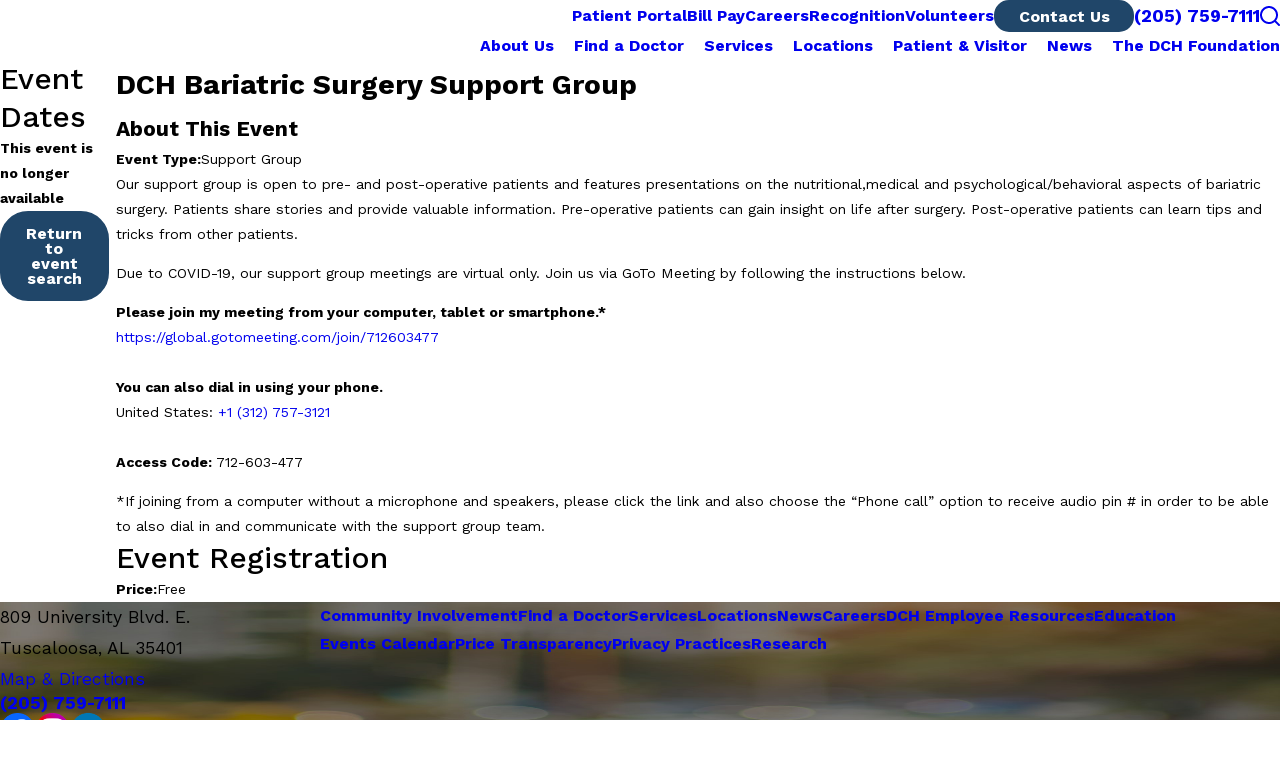

--- FILE ---
content_type: text/html; charset=utf-8
request_url: https://www.dchsystem.com/events-calendar/event-details/?event=20242
body_size: 38850
content:
<!DOCTYPE html>
<html lang="en" data-anim="1" data-prlx="1" data-flr="0" data-i="x37dc20xp4z" data-is="zebfu7ihmb7" data-gmap="AIzaSyD9RxIAFFpAdGvsN49rqOZLQbeZ6BSLoL4" data-sa="WMHOUOtSQCLn4ZlgMavPYhNdQSE3sKWcFd9AWpYiJSFMOkR%2FlUQVJape%2FX%2BWDW5lsTg92UdAx8e03qTKai8q2ftoxnH5IYmFScVmi5nFfOm3Z7UM03gSvYrkn5pIhDhCxdBc6Ekl9NaZ40hDHCnPjpRm5%2BP7lfm%2Fuxa%2FqmX2JGiJPA8e">
	<head>
	<title>Event Details | DCH Health System</title>
	<link rel="canonical" href="https://www.dchsystem.com/events-calendar/event-details/?event=20242"/>
	<meta content="text/html; charset=utf-8" http-equiv="Content-Type"/>
	<meta content="initial-scale=1" name="viewport"/>
	<meta http-equiv="X-UA-Compatible" content="IE=edge,chrome=1"/>
	<meta name="description" content="Find details for events hosted by DCH Health System."/>
	<meta property="og:type" content="website"/>
	<meta property="og:site_name" content="DCH Health System"/>
	<meta property="og:url" content="https://www.dchsystem.com/events-calendar/event-details/?event=20242"/>
	<meta property="og:title" content="Event Details | DCH Health System"/>
	<meta property="og:description" content="Find details for events hosted by DCH Health System."/>
	<meta property="og:image" content="https://www.dchsystem.com/assets/social-share.jpg"/>
	<meta name="twitter:card" content="summary_large_image"/>
	<meta name="twitter:site" content="@dchsystem"/>
	<meta name="twitter:title" content="Event Details | DCH Health System"/>
	<meta name="twitter:description" content="Find details for events hosted by DCH Health System."/>
	<meta name="twitter:image" content="https://www.dchsystem.com/assets/social-share.jpg"/>
	<meta property="article:publisher" content="https://www.facebook.com/dchsystem"/>
	<meta name="google-site-verification" content="NM2DA0KcQftoVNUQyhXF6vBRWLCSIO5VgaK5ADBFYPc"/>
	<meta name="audio-eye-hash" content="47b207e19d37e4cb6d3bfed85539007f"/>
	<style type="text/css">:root{--fnt-cnt-s:1rem;--fnt-cnt-lh:1.8;--fnt-itm-lh:1.8;--fnt-pl-s:1.25rem;--fnt-pl-s-mtp:1;--fnt-t-big-s:2.5rem;--fnt-t-big-lh:1.09;--fnt-t-big-s-mtp:1;--fnt-t-co-s:3.125rem;--fnt-t-co-lh:1.25;--fnt-t-co-s-mtp:1;--fnt-t-k-s:0.875rem;--fnt-t-k-lh:1.3;--fnt-t-k-s-mtp:1;--fnt-t-1-s:2.5rem;--fnt-t-1-lh:1.19;--fnt-t-1-s-mtp:1;--fnt-t-2-s:1.625rem;--fnt-t-2-lh:1.17;--fnt-t-2-s-mtp:1;--fnt-t-3-s:1.875rem;--fnt-t-3-lh:1.3;--fnt-t-3-s-mtp:1;--fnt-t-4-s:1.625rem;--fnt-t-4-lh:1.11;--fnt-t-4-s-mtp:1;--fnt-t-5-s:1.375rem;--fnt-t-5-lh:1.13;--fnt-t-5-s-mtp:1;--fnt-t-6-s:1.125rem;--fnt-t-6-lh:1.3;--fnt-t-6-s-mtp:1;--fnt-nv-pry-s:1.125rem;--fnt-nv-sec-s:1.125rem;--fnt-qte-s:1.5rem;--fnt-qte-lh:1.5;--fnt-qte-s-mtp:1;--fnt-atr-s:0.75rem;--fnt-atr-lh:1;--fnt-atr-s-mtp:1;--fnt-phn-s:1.25rem;--fnt-phn-lh:1;--fnt-phn-s-mtp:1;--fnt-t-itm-s:1.5rem;--fnt-t-itm-lh:1.5;--fnt-t-itm-s-mtp:1;--fnt-t-nt-s:1rem;--fnt-t-nt-lh:1;--fnt-t-nt-s-mtp:1;--tag-s:0.75rem;--btn-v1-s:1.125rem;--btn-v1-lh:1;--btn-v2-s:1.375rem;--btn-v2-lh:1.1;--fnt-frm-lh:1.2;}body{font-family:var(--fnt-m);line-height:var(--fnt-cnt-lh);text-wrap:pretty;}li{line-height:var(--fnt-itm-lh);}.cnt-stl{font-size:var(--fnt-cnt-s);}.fnt_pl{font-size:calc(var(--fnt-pl-s) * var(--fnt-pl-s-mtp));line-height:1.2;}address,address + a[target="_blank"]{font-size:1.25rem;}small i{font-weight:300;}[class*="fnt_"]{display:block;font-style:normal;word-break:break-word;}section header em{font-style:normal;}section header > strong,section header > a > strong,section header > b,section header > a > b{display:block;}.fnt_t-big{font-family:var(--fnt-t-big-ff);font-size:calc(var(--fnt-t-big-s) * var(--fnt-t-big-s-mtp));letter-spacing:var(--fnt-t-big-ls);line-height:var(--fnt-t-big-lh);font-weight:var(--fnt-t-big-w);text-transform:var(--fnt-t-big-tt);text-wrap:balance;}.fnt_t-co{font-family:var(--fnt-t-co-ff);font-size:calc(var(--fnt-t-co-s) * var(--fnt-t-co-s-mtp));letter-spacing:var(--fnt-t-co-ls);line-height:var(--fnt-t-co-lh);font-weight:var(--fnt-t-co-w);text-transform:var(--fnt-t-co-tt);font-style:var(--fnt-t-co-fs);text-wrap:balance;}.fnt_t-k{font-family:var(--fnt-t-k-ff);font-size:calc(var(--fnt-t-k-s) * var(--fnt-t-k-s-mtp));letter-spacing:var(--fnt-t-k-ls);line-height:var(--fnt-t-k-lh);font-weight:var(--fnt-t-k-w);text-transform:var(--fnt-t-k-tt);}h1,.fnt_t-1,section header > :first-child:not( a,[class*='fnt_t'] ),section .cnt-stl:not(.xpnd) > :first-child:is( h1,h2,h3,h4,h5,h6 ){font-family:var(--fnt-t-1-ff);font-size:calc(var(--fnt-t-1-s) * var(--fnt-t-1-s-mtp));letter-spacing:var(--fnt-t-1-ls);line-height:var(--fnt-t-1-lh);font-weight:var(--fnt-t-1-w);text-transform:var(--fnt-t-1-tt);word-break:break-word;text-wrap:balance;}h2,.fnt_t-2,section header > *:nth-child(2):not(p),section .cnt-stl > :nth-child(2):is( h1,h2,h3,h4,h5,h6 ){font-family:var(--fnt-t-2-ff);font-size:calc(var(--fnt-t-2-s) * var(--fnt-t-2-s-mtp));letter-spacing:var(--fnt-t-2-ls);line-height:var(--fnt-t-2-lh);font-weight:var(--fnt-t-2-w);text-transform:var(--fnt-t-2-tt);}h3,.fnt_t-3,aside header > *:first-child:not(a){font-family:var(--fnt-t-3-ff);font-size:calc(var(--fnt-t-3-s) * var(--fnt-t-3-s-mtp));letter-spacing:var(--fnt-t-3-ls);line-height:var(--fnt-t-3-lh);font-weight:var(--fnt-t-3-w);text-transform:var(--fnt-t-3-tt);}.fnt_t-4,.cnt-stl h4{font-family:var(--fnt-t-4-ff);font-size:calc(var(--fnt-t-4-s) * var(--fnt-t-4-s-mtp));letter-spacing:var(--fnt-t-4-ls);line-height:var(--fnt-t-4-lh);font-weight:var(--fnt-t-4-w);text-transform:var(--fnt-t-4-tt);}.fnt_t-5,.cnt-stl h5{font-family:var(--fnt-t-5-ff);font-size:calc(var(--fnt-t-5-s) * var(--fnt-t-5-s-mtp));letter-spacing:var(--fnt-t-5-ls);line-height:var(--fnt-t-5-lh);font-weight:var(--fnt-t-5-w);text-transform:var(--fnt-t-5-tt);}.fnt_t-6,.fnt_t-nt,.cnt-stl h6{font-family:var(--fnt-t-6-ff);font-size:calc(var(--fnt-t-6-s) * var(--fnt-t-6-s-mtp));letter-spacing:var(--fnt-t-6-ls);line-height:var(--fnt-t-6-lh);font-weight:var(--fnt-t-6-w);text-transform:var(--fnt-t-6-tt);}.fnt_nv-pry{font-family:var(--fnt-nv-pry-ff);font-size:var(--fnt-nv-pry-s);letter-spacing:var(--fnt-nv-pry-ls);font-weight:var(--fnt-nv-pry-w);text-transform:var(--fnt-nv-pry-tt);font-style:var(--fnt-nv-pry-fs);}.fnt_nv-sec{font-family:var(--fnt-nv-sec-ff);font-size:var(--fnt-nv-sec-s);letter-spacing:var(--fnt-nv-sec-ls);font-weight:var(--fnt-nv-sec-w);text-transform:var(--fnt-nv-sec-tt);font-style:var(--fnt-nv-sec-fs);}.fnt_qte{font-family:var(--fnt-qte-ff);font-size:calc(var(--fnt-qte-s) * var(--fnt-qte-s-mtp));letter-spacing:var(--fnt-qte-ls);line-height:var(--fnt-qte-lh);font-weight:var(--fnt-qte-w);text-transform:var(--fnt-qte-tt);font-style:var(--fnt-qte-fs);}.fnt_atr{font-family:var(--fnt-atr-ff);font-size:calc(var(--fnt-atr-s) * var(--fnt-atr-s-mtp));letter-spacing:var(--fnt-atr-ls);line-height:var(--fnt-atr-lh);font-weight:var(--fnt-atr-w);text-transform:var(--fnt-atr-tt);font-style:var(--fnt-atr-fs);}.fnt_phn{font-family:var(--fnt-phn-ff);font-size:calc(var(--fnt-phn-s) * var(--fnt-phn-s-mtp));letter-spacing:var(--fnt-phn-ls);line-height:var(--fnt-phn-lh);font-weight:var(--fnt-phn-w);}.fnt_t-itm{font-family:var(--fnt-t-itm-ff);font-size:calc(var(--fnt-t-itm-s) * var(--fnt-t-itm-s-mtp));letter-spacing:var(--fnt-t-itm-ls);line-height:var(--fnt-t-itm-lh);font-weight:var(--fnt-t-itm-w);text-transform:var(--fnt-t-itm-tt);}.fnt_t-nt{font-family:var(--fnt-t-nt-ff);font-size:calc(var(--fnt-t-nt-s) * var(--fnt-t-nt-s-mtp));letter-spacing:var(--fnt-t-nt-ls);line-height:var(--fnt-t-nt-lh);font-weight:var(--fnt-t-nt-w);text-transform:var(--fnt-t-nt-tt);}.tag{font-family:var(--tag-ff);font-size:var(--tag-s);letter-spacing:var(--tag-ls);font-weight:var(--tag-w);text-transform:var(--tag-tt);line-height:1;}.btn{font-family:var(--btn-v1-ff);font-size:var(--btn-v1-s);letter-spacing:var(--btn-v1-ls);line-height:var(--btn-v1-lh);font-weight:var(--btn-v1-w);text-transform:var(--btn-v1-tt);}.btn.v2{font-family:var(--btn-v2-ff);font-size:var(--btn-v2-s);letter-spacing:var(--btn-v2-ls);line-height:var(--btn-v2-lh);font-weight:var(--btn-v2-w);text-transform:var(--btn-v2-tt);}fieldset li label:not([class*="fnt_"]){font-family:var(--fnt-frm-ff);letter-spacing:var(--fnt-frm-ls);line-height:var(--fnt-frm-lh);font-weight:var(--fnt-frm-w);text-transform:var(--fnt-frm-tt);}@media screen and (min-width: 700px){:root{--fnt-t-big-s-mtp:1;--fnt-t-co-s-mtp:1;--fnt-t-sb-s-mtp:1;--fnt-t-1-s-mtp:1;--fnt-t-2-s-mtp:1;--fnt-t-3-s-mtp:1;--fnt-t-4-s-mtp:1;--fnt-t-5-s-mtp:1;--fnt-t-6-s-mtp:1;--fnt-phn-s-mtp:1;--fnt-pl-s-mtp:1;--fnt-t-itm-s-mtp:1;--fnt-t-nt-s-mtp:1;}}@media screen and (min-width: 1280px){:root{--fnt-t-big-s-mtp:1.6;--fnt-t-co-s-mtp:1.92;--fnt-t-sb-s-mtp:1.2;--fnt-t-k-s-mtp:1;--fnt-t-1-s-mtp:1.15;--fnt-t-2-s-mtp:1.31;--fnt-t-3-s-mtp:1.13;--fnt-t-4-s-mtp:1;--fnt-t-5-s-mtp:1;--fnt-t-6-s-mtp:1;--fnt-qte-s-mtp:1.17;--fnt-phn-s-mtp:1;--fnt-t-itm-s-mtp:1.19;--fnt-t-nt-s-mtp:0.89;}}@media screen and (min-width: 1500px){:root{--fnt-t-big-s-mtp:1.6;--fnt-t-1-s-mtp:1.15;--fnt-t-2-s-mtp:1.31;--fnt-t-3-s-mtp:1.13;--fnt-t-4-s-mtp:1;--fnt-t-5-s-mtp:1;--fnt-t-6-s-mtp:1;}}@media screen and (min-width: 1920px){:root{--fnt-t-big-s-mtp:1.6 !important;--fnt-t-co-s-mtp:1.92 !important;--fnt-t-sb-s-mtp:1.15 !important;--fnt-t-1-s-mtp:1.15 !important;--fnt-t-2-s-mtp:1.31 !important;}}</style>
	<style type="text/css">:root{--buttons:#204669;--primary:#007BC1;--secondary:#000000;--text:#272727;--link:#007BC1;--main-bg:#FFFFFF;--inner-bg:#E0E0E0;--accent-bg:#B2DBF9;--tertiary-bg:#007BC1;--primary-alt:#FFFFFF;--secondary-alt:#FFFFFF;--text-alt:#FFFFFF;--link-alt:#FFFFFF;--main-bg-alt:#204669;--inner-bg-alt:#222222;--accent-bg-alt:#EEF5FB;--tertiary-bg-alt:#76AECC;--black:#000000;}</style>
	<style type="text/css">:root{--btn-trn-sp:0.3s;--btn-trn-tf:ease;}.lt-bg{.btn.v1{--btn-bg:var(--buttons);--btn-clr:var(--text-alt);&.alt{--btn-clr:var(--buttons);}}.btn.v2{--btn-clr-v2:var(--buttons);--btn-clr-v2-dec:var(--buttons);}.ulk-bg,.alt-bg{.btn.v1{--btn-bg:var(--main-bg);--btn-clr:var(--primary);&.alt{--btn-bg:var(--text-alt);--btn-clr:var(--text-alt);}}.btn.v2{--btn-clr-v2:var(--text-alt);--btn-clr-v2-dec:var(--text-alt);}}}.dk-bg{.btn.v1{--btn-bg:var(--main-bg);--btn-clr:var(--primary);&.alt{--btn-bg:var(--text-alt);--btn-clr:var(--text-alt);}}.btn.v2{--btn-clr-v2:var(--text-alt);--btn-clr-v2-dec:var(--text-alt);}.ulk-bg,.alt-bg{.btn.v1{--btn-bg:var(--buttons);--btn-clr:var(--text-alt);&.alt{--btn-clr:var(--buttons);}}.btn.v2{--btn-clr-v2:var(--buttons);--btn-clr-v2-dec:var(--buttons);}}}@media(hover: hover){.lt-bg{&:is(a:hover,a:focus-visible) .btn.v1,a:is(:hover,:focus-visible) .btn.v1,.btn.v1:is(:hover,:focus-visible){--btn-bg:var(--buttons);--btn-clr:var(--buttons);background-color:transparent;&.alt{--btn-bg:var(--buttons);--btn-clr:var(--text-alt);background-color:var(--btn-bg);}}&:is(a:hover,a:focus-visible) .btn.v2,a:is(:hover,:focus-visible) .btn.v1,.btn.v2:is(:hover,:focus-visible){--btn-clr-v2:var(--primary);--btn-clr-v2-dec:var(--background);}.ulk-bg,.alt-bg{&:is(a:hover,a:focus-visible) .btn.v1,a:is(:hover,:focus-visible) .btn.v1,.btn.v1:is(:hover,:focus-visible){--btn-bg:var(--text-alt);--btn-clr:var(--text-alt);background-color:transparent;&.alt{--btn-bg:var(--main-bg);--btn-clr:var(--primary);background-color:var(--btn-bg);}}&:is(a:hover,a:focus-visible) .btn.v2,a:is(:hover,:focus-visible) .btn.v1,.btn.v2:is(:hover,:focus-visible){--btn-clr-v2:var(--text-alt);--btn-clr-v2-dec:var(--inner-theme);}}}.dk-bg{&:is(a:hover,a:focus-visible) .btn.v1,a:is(:hover,:focus-visible) .btn.v1,.btn.v1:is(:hover,:focus-visible){--btn-bg:var(--text-alt);--btn-clr:var(--text-alt);background-color:transparent;&.alt{--btn-bg:var(--main-bg);--btn-clr:var(--primary);background-color:var(--btn-bg);}}&:is(a:hover,a:focus-visible) .btn.v2,a:is(:hover,:focus-visible) .btn.v1,.btn.v2:is(:hover,:focus-visible){--btn-clr-v2:var(--text-alt);--btn-clr-v2-dec:var(--background);}.ulk-bg,.alt-bg{&:is(a:hover,a:focus-visible) .btn.v1,a:is(:hover,:focus-visible) .btn.v1,.btn.v1:is(:hover,:focus-visible){--btn-bg:var(--buttons);--btn-clr:var(--buttons);background-color:transparent;&.alt{--btn-bg:var(--buttons);--btn-clr:var(--text-alt);background-color:var(--btn-bg);}}&:is(a:hover,a:focus-visible) .btn.v2,a:is(:hover,:focus-visible) .btn.v1,.btn.v2:is(:hover,:focus-visible){--btn-clr-v2:var(--primary);--btn-clr-v2-dec:var(--inner-theme);}}}}.btn{position:relative;z-index:1;display:inline-flex;align-items:center;justify-content:center;column-gap:0.5em;text-align:center;&.v1{--btn-v1-pd-t:.93rem;--btn-v1-pd-b:.93rem;--btn-v1-pd-l:1.6rem;--btn-v1-pd-r:1.6rem;--btn-v1-pd:var(--btn-v1-pd-t) var(--btn-v1-pd-r) var(--btn-v1-pd-b) var(--btn-v1-pd-l);--btn-v1-bdr-w:2px;--btn-v1-bdr-stl:solid;--btn-v1-bdr-rds-t:2rem;--btn-v1-bdr-rds-b:2rem;--btn-v1-bdr-rds-l:2rem;--btn-v1-bdr-rds-r:2rem;--btn-v1-bdr-rds:var(--btn-v1-bdr-rds-t) var(--btn-v1-bdr-rds-r) var(--btn-v1-bdr-rds-b) var(--btn-v1-bdr-rds-l);--btn-v1-bx-sdw-x:0rem;--btn-v1-bx-sdw-y:0rem;--btn-v1-bx-sdw-blr:1rem;--btn-v1-bx-sdw-o:0;background-color:var(--btn-bg);color:var(--btn-clr);padding:var(--btn-v1-pd);border-radius:var(--btn-v1-bdr-rds);border-color:var(--btn-bg);border-width:var(--btn-v1-bdr-w);border-style:var(--btn-v1-bdr-stl);box-shadow:var(--btn-v1-bx-sdw-x) var(--btn-v1-bx-sdw-y) var(--btn-v1-bx-sdw-blr) hsl(from var(--black) h s l / var(--btn-v1-bx-sdw-o));transition:background-color var(--btn-trn-sp) var(--btn-trn-tf) 0s, color var(--btn-trn-sp) var(--btn-trn-tf) 0s, border-color var(--btn-trn-sp) var(--btn-trn-tf) 0s;&.alt{background-color:transparent;color:var(--btn-clr);}&.sml{--btn-v1-pd-v-mtp:0.5;--btn-v1-pd-h-mtp:1;--btn-v1-pd:calc(var(--btn-v1-pd-t) * var(--btn-v1-pd-v-mtp)) calc(var(--btn-v1-pd-r) * var(--btn-v1-pd-h-mtp)) calc(var(--btn-v1-pd-b) * var(--btn-v1-pd-v-mtp)) calc(var(--btn-v1-pd-l) * var(--btn-v1-pd-h-mtp));}}&.v2{--btn-v2-pd-t:0rem;--btn-v2-pd-b:0rem;--btn-v2-pd-l:0rem;--btn-v2-pd-r:0rem;--btn-v2-pd:var(--btn-v2-pd-t) var(--btn-v2-pd-r) var(--btn-v2-pd-b) var(--btn-v2-pd-l);color:var(--btn-clr-v2);padding:var(--btn-v2-pd);text-decoration:underline;text-decoration-thickness:2px;text-decoration-color:var(--btn-clr-v2-dec);transition:text-decoration-color var(--btn-trn-sp) var(--btn-trn-tf) 0s;}}</style>
	<style type="text/css">:root:is(html){--bdr-stl:solid;--bdr-w:1px;--bdr-clr-o:0.3;--bg-bx-o:1;--img-fg-sat:1;--img-fg-sep:0;--img-fg-brt:1;--img-fg-con:1;--img-fg-blr:0px;--img-fg-o:1;--img-bg-o:1;--img-bg-sat:1;--img-bg-sep:0;--img-bg-brt:1;--img-bg-con:1;--img-bg-blr:0px;--vid-bg-o:1;--btn-txt-clr:var(--text-alt);--btn-txt-clr-lt:var(--text);--btn-bg-clr-lt:var(--inner-bg);--btn-txt-clr-lt-alt:var(--text-alt);--btn-bg-clr-lt-alt:var(--main-bg-alt);--btn-txt-clr-dk:var(--text-alt);--btn-bg-clr-dk:var(--buttons);--btn-txt-clr-dk-alt:var(--text-alt);--btn-bg-clr-dk-alt:var(--main-bg-alt);--bx-sdw-dsk-x:0rem;--bx-sdw-dsk-y:0.75rem;--bx-sdw-dsk-blr:1rem;--bx-sdw-dsk-o:0.25;--bx-sdw-x:0rem;--bx-sdw-y:0.5rem;--bx-sdw-blr:0.5rem;--bx-sdw-o:0.25;--bx-sdw-crd-x:0rem;--bx-sdw-crd-y:0.6rem;--bx-sdw-crd-blr:1.2rem;--bx-sdw-crd-o:0;--bdr-rds:1.87rem;--bdr-bl-rds:1;--bdr-br-rds:1;--bdr-tl-rds:1;--bdr-tr-rds:1;--bdr-rds-crd:1rem;--bdr-bl-rds-crd:1;--bdr-br-rds-crd:1;--bdr-tl-rds-crd:1;--bdr-tr-rds-crd:1;--frm-bdr-stl:solid;--frm-bdr-w:1px;--frm-bdr-rds:.5rem;--flx-gap:8.9rem;--g-cnt-k-ttl-m:0.8rem;--g-cnt-ttl-ttl-m:1.4rem;--g-cnt-ttl-cnt-m:1rem;--g-cnt-full-img-m:1.5rem;--g-trn-sp:.3s;--g-trn-tf:ease;--grd-sp:1.778rem;--grd-sml-mpt:.5;--grd-lrg-mpt:1.5;--grd-sp-sml:calc(var(--grd-sp) * var(--grd-sml-mpt));--grd-sp-lrg:calc(var(--grd-sp) * var(--grd-lrg-mpt));--grd-sp-dyn:var(--grd-sp);--mn-t:81.5rem;--mn-w:103rem;--mn-f:22.467rem;--mn_ch-w:72ch;--mn-sys:var(--mn-t);--mn_min:70vw;--mn_min-t:41vw;--mn_max:95vw;--py-i-s:1.4rem;--rvw-str-clr:#FFD80A;--rvw-str-s:1.5rem;--rvw-str-o:.5;--sl-trn-sp:.6s;--sl-trn-tf:ease;--sl-sa-s:1.1rem;--so-i-s:1.4rem;--sp-hp:2rem;--sp-vp:3.5rem;--sp-qk:1rem;--sp-vm:45;--sp-vm-mbl:30;--sp-vp-min:5.5%;--sp-vp-max:10%;--sp-vp-mn:5.5;--sp-vp-mx:10;--sp-hp-min:8%;--sp-hp-max:10%;--sp-hp-mn:8%;--sp-hp-mx:10%;--sp-vp-mmc:clamp(calc(var(--sp-vp-mn) * 1vw), var(--sp-vp), calc(var(--sp-vp-mx) * 1vw));--sp-vm-clc:calc((var(--sp-vm-mbl) * 1px) + (var(--sp-vm) - var(--sp-vm-mbl)) * ((100vw - 320px) / (1920 - 320)));--tag-pd-v:0.4em;--tag-pd-h:1em;--tag-bdr-rds:5em;--bg-bx-bdr-thc:4px;--bg-bx-bdr-clr-o:1;--ftr-icn-s:3rem;}header:has(.hdr.lt-bg:not(.alt-bg)) + main > section.lt-bg[class*="pd_v"]:not(.alt-bg,.bg-image):first-child,header:has(.hdr.lt-bg.alt-bg) + main > section.lt-bg.alt-bg[class*="pd_v"]:not(.bg-image):first-child,header:has(.hdr.dk-bg:not(.alt-bg)) + main > section.dk-bg[class*="pd_v"]:not(.alt-bg,.bg-image):first-child,header:has(.hdr.dk-bg.alt-bg) + main > section.dk-bg.alt-bg[class*="pd_v"]:not(.bg-image):first-child{padding-top:clamp(calc(var(--sp-vp-min) * 0.5), var(--sp-vp), calc(var(--sp-vp-max) * 0.5) );}.tag:not(:has(a)),.tag a{border:var(--bdr-stl) var(--bdr-w) hsl(from var(--text-color) h s l / var(--bdr-clr-o));}.ftr-icn{position:absolute;top:0;right:1rem;font-size:var(--ftr-icn-s);z-index:1;}[data-item="nr"]{flex:0 0 auto !important;width:100%;}[class*="-sys"]:not(.bg-image) .bg-bx > .bg{display:none;}.ply-btn{background-color:var(--text-alt);padding:1.25rem !important;box-shadow:0px 1rem 1.3rem 0px hsl(from var(--black) h s l / .25);.clr-pry{--text-color:var(--primary) !important;color:var(--text-color);font-size:3.1rem;}}.cnt-stl{.txt-hlt{--bdr-w:2px;border-color:hsl(from var(--primary) h s l / 1);}}@media screen and (min-width:1280px){section.pnl_l{[class*="ta_"]{text-align:left;}header{text-align:left;}.flr_hd{margin-left:0;margin-right:auto;}.crd{text-align:initial;}}section.pnl_c{[class*="ta_"]:not(.crd){text-align:center;}header{text-align:center;}.flr_hd{margin-left:auto;margin-right:auto;}.pnl_f{display:block !important;&[class*="flx-at-"]{margin-top:var(--sp-vm-clc);}}.crd{text-align:initial;}}section.pnl_r{[class*="ta_"]:not(.crd){text-align:right;}header{text-align:right;}.flr_hd{margin-right:0;margin-left:auto;}.crd{text-align:initial;}}}@media screen and (min-width:1280px){:root{--mn_min:60vw;}[class*="mn_"].sys_w{max-width:clamp(var(--mn_min), var(--mn-sys), var(--mn_max));}.lt-bg[class*="pd_v"]:not(.alt-bg,.bg-image) + .lt-bg[class*="pd_v"]:not(.alt-bg,.bg-image),.lt-bg.alt-bg[class*="pd_v"]:not(.bg-image) + .lt-bg.alt-bg[class*="pd_v"]:not(.bg-image),.dk-bg[class*="pd_v"]:not(.alt-bg,.bg-image) + .dk-bg[class*="pd_v"]:not(.alt-bg,.bg-image),.dk-bg.alt-bg[class*="pd_v"]:not(.bg-image) + .dk-bg.alt-bg[class*="pd_v"]:not(.bg-image){padding-top:0;}.lt-bg[class*="pd_v"]:not(.alt-bg,.bg-image) + form .lt-bg[class*="pd_v"]:not(.alt-bg,.bg-image),.lt-bg.alt-bg[class*="pd_v"]:not(.bg-image) + form .lt-bg.alt-bg[class*="pd_v"]:not(.bg-image),.dk-bg[class*="pd_v"]:not(.alt-bg,.bg-image) + form .dk-bg[class*="pd_v"]:not(.alt-bg,.bg-image),.dk-bg.alt-bg[class*="pd_v"]:not(.bg-image) + form .dk-bg.alt-bg[class*="pd_v"]:not(.bg-image){padding-top:0;}form:has( .lt-bg[class*="pd_v"]:not(.alt-bg,.bg-image) ) + .lt-bg[class*="pd_v"]:not(.alt-bg,.bg-image),form:has( .lt-bg.alt-bg[class*="pd_v"]:not(.bg-image) ) + .lt-bg.alt-bg[class*="pd_v"]:not(.bg-image),form:has( .dk-bg[class*="pd_v"]:not(.alt-bg,.bg-image) ) + .dk-bg[class*="pd_v"]:not(.alt-bg,.bg-image),form:has( .dk-bg.alt-bg[class*="pd_v"]:not(.bg-image) ) + .dk-bg.alt-bg[class*="pd_v"]:not(.bg-image){padding-top:0;}form:has( .lt-bg[class*="pd_v"]:not(.alt-bg,.bg-image) ) + form > .lt-bg[class*="pd_v"]:not(.alt-bg,.bg-image) ,form:has( .lt-bg.alt-bg[class*="pd_v"]:not(.bg-image) ) + form > .lt-bg.alt-bg[class*="pd_v"]:not(.bg-image),form:has( .dk-bg[class*="pd_v"]:not(.alt-bg,.bg-image) ) + form > .dk-bg[class*="pd_v"]:not(.alt-bg,.bg-image) ,form:has( .dk-bg.alt-bg[class*="pd_v"]:not(.bg-image) ) + form > .dk-bg.alt-bg[class*="pd_v"]:not(.bg-image){padding-top:0;}}@media screen and (max-width:1279px){:root{--sp-vp-max-mbl:16%;}[class*='flx']{&.f_wrp-1280{flex-wrap:wrap;}}}@media screen and (max-width:699px){[class*='flx']{&.f_itm-100-700{li{width:100%;}}}}@media print{.hdr,.ftr,.scp-ftr{display:none !important;}.phys-sys > .bg-bx{display:none !important;}.phys-sys .third,.phys-sys .two-thirds{width:100% !important;}.phys-sys fieldset{display:none !important;}.phys-sys .lst li > div{display:flex !important;}.phys-sys .lst li > div > picture{width:35% !important;}.phys-sys .lst li > div > div{width:60% !important;}}</style>
	<style type="text/css">:root{--valid-color:#8AC74C;--invalid-color:#F34039;--highlight-color:#0066EE;}.lt-bg,.dk-bg :is(.ulk-bg,.alt-bg){--background:var(--main-bg);--inner-theme:var(--inner-bg);--text-color:var(--text);--link-color:var(--link);--link-hover:var(--text);--fnt-t-big:var(--primary);--fnt-t-co:var(--primary);--fnt-t-k:var(--text);--fnt-t-1:var(--primary);--fnt-t-2:var(--text);--fnt-t-3:var(--text);--fnt-t-4:var(--text);--fnt-t-5:var(--text);--fnt-t-6:var(--text);--fnt-t-itm:var(--text);--fnt-t-nt:var(--text);--fnt-qte:var(--text);--fnt-atr:var(--text);--fnt-phn:var(--text);--frm-lbl:var(--text);--flr-hdr-clr:var(--accent);--bg-bx-bdr-clr:var(--text);--ftr-icn-clr:var(--text);&.alt-bg{--background:var(--inner-bg);--inner-theme:var(--main-bg);}.ulk-bg,.alt-bg{--text-color:var(--text-alt);--link-color:var(--link-alt);--ftr-icn-clr:var(--text-alt);}.ulk-bg{--inner-theme:var(--tertiary-bg);}.alt-bg{--inner-theme:var(--main-bg-alt);}.clr-swp{--link-color:var(--text-color);--link-hover:var(--link);}.btn-clr{--background:var(--buttons);--text-color:var(--text-alt);&.active{--background:var(--main-bg-alt);--text-color:var(--text-alt);}@media(hover: hover){&:is(a:hover,a:focus-visible),&:is(button:hover,button:focus-visible),a:is(:hover,:focus-visible){--background:var(--main-bg-alt);--text-color:var(--text-alt);--link-hover:var(--text-color);}}}.clr-pry{--text-color:var(--primary);}.clr-sec{--text-color:var(--secondary);}.clr-acc{--text-color:var(--accent);}.clr-lnk{--text-color:var(--link);}}.dk-bg,.lt-bg :is(.ulk-bg,.alt-bg){--background:var(--main-bg-alt);--inner-theme:var(--tertiary-bg);--text-color:var(--text-alt);--link-color:var(--link-alt);--link-hover:var(--text-alt);--fnt-t-big:var(--text-alt);--fnt-t-co:var(--tertiary-bg-alt);--fnt-t-k:var(--secondary-alt);--fnt-t-1:var(--text-alt);--fnt-t-2:var(--secondary-alt);--fnt-t-3:var(--secondary-alt);--fnt-t-4:var(--text-alt);--fnt-t-5:var(--secondary-alt);--fnt-t-6:var(--secondary-alt);--fnt-t-itm:var(--text-alt);--fnt-t-nt:var(--text-alt);--fnt-qte:var(--text-alt);--fnt-atr:var(--text-alt);--fnt-phn:var(--text-alt);--frm-lbl:var(--text-alt);--flr-hdr-clr:var(--accent-alt);--bg-bx-bdr-clr:var(--text-alt);--ftr-icn-clr:var(--text-alt);&.alt-bg{--background:var(--inner-bg-alt);--inner-theme:var(--main-bg-alt);}.ulk-bg,.alt-bg{--text-color:var(--text);--link-color:var(--link);--ftr-icn-clr:var(--text);.btn-clr{@media(hover: hover){&:is(a:hover,a:focus-visible),a:is(:hover,:focus-visible){--background:var(--main-bg-alt);--text-color:var(--text-alt);--link-hover:var(--text-color);}}}}.ulk-bg{--inner-theme:var(--inner-bg);}.alt-bg{--inner-theme:var(--main-bg);}.clr-swp{--link-color:var(--text-color);--link-hover:var(--link-alt);}.btn-clr{--background:var(--buttons);--text-color:var(--text-alt);&.active{--background:var(--main-bg);--text-color:var(--text);}@media(hover: hover){&:is(a:hover,a:focus-visible),&:is(button:hover,button:focus-visible),a:is(:hover,:focus-visible){--background:var(--main-bg);--text-color:var(--text);--link-hover:var(--text-color);}}}.clr-pry{--text-color:var(--primary-alt);}.clr-sec{--text-color:var(--secondary-alt);}.clr-acc{--text-color:var(--accent-alt);}.clr-lnk{--text-color:var(--link-alt);}}:where(.lt-bg,.dk-bg){--blt-clr:var(--black);background-color:var(--background);color:var(--text-color);.bg-bx{color:var(--text-color);&:not(.no-bg,.bdr-bg){background-color:var(--inner-theme);}.bg-bx{--inner-theme:var(--background);}}a,button{color:var(--link-color);}:is( h1,h2,h3,h4,h5,h6,[class*='fnt_']:not(a),header > *:first-child:not(a) ){color:var(--title-color);}.fnt_t-big{--title-color:var(--fnt-t-big);}.fnt_t-co{--title-color:var(--fnt-t-co);}:where(h1 > em,.fnt_t-k){--title-color:var(--fnt-t-k);}h1,.fnt_t-1,header > *:first-child:not( a,[class*='fnt_t'] ),.cnt-stl:not(.xpnd) > :first-child:is( h1,h2,h3,h4,h5,h6 ){--title-color:var(--fnt-t-1);}h2,.fnt_t-2,header > *:nth-child(2):not(p),.cnt-stl > :nth-child(2):is( h1,h2,h3,h4,h5,h6 ){--title-color:var(--fnt-t-2);}h3,.fnt_t-3{--title-color:var(--fnt-t-3);}h4,.fnt_t-4{--title-color:var(--fnt-t-4);}h5,.fnt_t-5{--title-color:var(--fnt-t-5);}h6,.fnt_t-6{--title-color:var(--fnt-t-6);}.fnt_t-itm{--title-color:var(--fnt-t-itm);}.fnt_t-nt{--title-color:var(--fnt-t-nt);}.fnt_qte{--title-color:var(--fnt-qte);}.fnt_atr{--title-color:var(--fnt-atr);}[href^=tel]:not([class*="btn"]){--link-color:var(--primary);--link-hover:var(--fnt-phn);}.cnt-stl ul li:before{background-color:var(--blt-clr);}.btn-clr{background-color:var(--background);color:var(--text-color);transition:background-color var(--btn-trn-sp) var(--btn-trn-tf) 0s, color var(--btn-trn-sp) var(--btn-trn-tf) 0s;}[class^="clr"]{color:var(--text-color);&.clr-btn{--text-color:var(--buttons);}&.clr-txt{--text-color:inherit;}}[data-role="arrows"] button{color:var(--link-color);}.ftr-icn{color:var(--ftr-icn-clr);}@media(hover: hover){a:is(:hover,:focus-visible,.selected):not(.no-hvr),button:is(:hover,:focus-visible),[data-role="arrows"] button:is(:hover,:focus-visible){color:var(--link-hover);}}select option{color:var(--text);}}</style>
	<style type="text/css"></style>
	<style type="text/css">:root{--fnt-cnt-s:1rem;--fnt-cnt-lh:1.8;--fnt-itm-lh:1.8;--fnt-pl-s:1.25rem;--fnt-pl-s-mtp:1;--fnt-t-big-s:2.5rem;--fnt-t-big-lh:1.09;--fnt-t-big-s-mtp:1;--fnt-t-co-s:3.125rem;--fnt-t-co-lh:1.25;--fnt-t-co-s-mtp:1;--fnt-t-k-s:0.875rem;--fnt-t-k-lh:1.3;--fnt-t-k-s-mtp:1;--fnt-t-1-s:2.5rem;--fnt-t-1-lh:1.19;--fnt-t-1-s-mtp:1;--fnt-t-2-s:1.625rem;--fnt-t-2-lh:1.17;--fnt-t-2-s-mtp:1;--fnt-t-3-s:1.875rem;--fnt-t-3-lh:1.3;--fnt-t-3-s-mtp:1;--fnt-t-4-s:1.625rem;--fnt-t-4-lh:1.11;--fnt-t-4-s-mtp:1;--fnt-t-5-s:1.375rem;--fnt-t-5-lh:1.13;--fnt-t-5-s-mtp:1;--fnt-t-6-s:1.125rem;--fnt-t-6-lh:1.3;--fnt-t-6-s-mtp:1;--fnt-nv-pry-s:1.125rem;--fnt-nv-sec-s:1.125rem;--fnt-qte-s:1.5rem;--fnt-qte-lh:1.5;--fnt-qte-s-mtp:1;--fnt-atr-s:0.75rem;--fnt-atr-lh:1;--fnt-atr-s-mtp:1;--fnt-phn-s:1.25rem;--fnt-phn-lh:1;--fnt-phn-s-mtp:1;--fnt-t-itm-s:1.5rem;--fnt-t-itm-lh:1.5;--fnt-t-itm-s-mtp:1;--fnt-t-nt-s:1rem;--fnt-t-nt-lh:1;--fnt-t-nt-s-mtp:1;--tag-s:0.75rem;--btn-v1-s:1.125rem;--btn-v1-lh:1;--btn-v2-s:1.375rem;--btn-v2-lh:1.1;--fnt-frm-lh:1.2;--buttons:#204669;--primary:#007BC1;--secondary:#000000;--text:#272727;--link:#007BC1;--main-bg:#FFFFFF;--inner-bg:#E0E0E0;--accent-bg:#B2DBF9;--tertiary-bg:#007BC1;--primary-alt:#FFFFFF;--secondary-alt:#FFFFFF;--text-alt:#FFFFFF;--link-alt:#FFFFFF;--main-bg-alt:#204669;--inner-bg-alt:#222222;--accent-bg-alt:#EEF5FB;--tertiary-bg-alt:#76AECC;--black:#000000;--btn-trn-sp:0.3s;--btn-trn-tf:ease;--valid-color:#8AC74C;--invalid-color:#F34039;--highlight-color:#0066EE;--fnt-cnt-s:1rem;--fnt-cnt-lh:1.8;--fnt-itm-lh:1.8;--fnt-pl-s:1.25rem;--fnt-pl-s-mtp:1;--fnt-t-big-s:2.5rem;--fnt-t-big-lh:1.09;--fnt-t-big-s-mtp:1;--fnt-t-co-s:3.125rem;--fnt-t-co-lh:1.25;--fnt-t-co-s-mtp:1;--fnt-t-k-s:0.875rem;--fnt-t-k-lh:1.3;--fnt-t-k-s-mtp:1;--fnt-t-1-s:2.5rem;--fnt-t-1-lh:1.19;--fnt-t-1-s-mtp:1;--fnt-t-2-s:1.625rem;--fnt-t-2-lh:1.17;--fnt-t-2-s-mtp:1;--fnt-t-3-s:1.875rem;--fnt-t-3-lh:1.3;--fnt-t-3-s-mtp:1;--fnt-t-4-s:1.625rem;--fnt-t-4-lh:1.11;--fnt-t-4-s-mtp:1;--fnt-t-5-s:1.375rem;--fnt-t-5-lh:1.13;--fnt-t-5-s-mtp:1;--fnt-t-6-s:1.125rem;--fnt-t-6-lh:1.3;--fnt-t-6-s-mtp:1;--fnt-nv-pry-s:1.125rem;--fnt-nv-sec-s:1.125rem;--fnt-qte-s:1.5rem;--fnt-qte-lh:1.5;--fnt-qte-s-mtp:1;--fnt-atr-s:0.75rem;--fnt-atr-lh:1;--fnt-atr-s-mtp:1;--fnt-phn-s:1.25rem;--fnt-phn-lh:1;--fnt-phn-s-mtp:1;--fnt-t-itm-s:1.5rem;--fnt-t-itm-lh:1.5;--fnt-t-itm-s-mtp:1;--fnt-t-nt-s:1rem;--fnt-t-nt-lh:1;--fnt-t-nt-s-mtp:1;--tag-s:0.75rem;--btn-v1-s:1.125rem;--btn-v1-lh:1;--btn-v2-s:1.375rem;--btn-v2-lh:1.1;--fnt-frm-lh:1.2;--buttons:#204669;--primary:#007BC1;--secondary:#000000;--text:#272727;--link:#007BC1;--main-bg:#FFFFFF;--inner-bg:#E0E0E0;--accent-bg:#B2DBF9;--tertiary-bg:#007BC1;--primary-alt:#FFFFFF;--secondary-alt:#FFFFFF;--text-alt:#FFFFFF;--link-alt:#FFFFFF;--main-bg-alt:#204669;--inner-bg-alt:#222222;--accent-bg-alt:#EEF5FB;--tertiary-bg-alt:#76AECC;--black:#000000;--btn-trn-sp:0.3s;--btn-trn-tf:ease;--fnt-t:'Work Sans', sans-serif;--fnt-m:'Work Sans', sans-serif;--fnt-t-big-ff:var(--fnt-t);--fnt-t-big-ls:-0.06rem;--fnt-t-big-w:300;--fnt-t-big-tt:none;--fnt-t-co-ff:var(--fnt-t);--fnt-t-co-ls:0em;--fnt-t-co-w:800;--fnt-t-co-tt:none;--fnt-t-co-fs:italic;--fnt-t-k-ff:var(--fnt-t);--fnt-t-k-ls:.12rem;--fnt-t-k-w:700;--fnt-t-k-tt:uppercase;--fnt-t-1-ff:var(--fnt-t);--fnt-t-1-ls:0em;--fnt-t-1-w:700;--fnt-t-1-tt:none;--fnt-t-2-ff:var(--fnt-m);--fnt-t-2-ls:0em;--fnt-t-2-w:300;--fnt-t-2-tt:none;--fnt-t-3-ff:var(--fnt-m);--fnt-t-3-ls:0em;--fnt-t-3-w:500;--fnt-t-3-tt:none;--fnt-t-4-ff:var(--fnt-t);--fnt-t-4-ls:0em;--fnt-t-4-w:700;--fnt-t-4-tt:none;--fnt-t-5-ff:var(--fnt-m);--fnt-t-5-ls:0em;--fnt-t-5-w:700;--fnt-t-5-tt:none;--fnt-t-6-ff:var(--fnt-m);--fnt-t-6-ls:0em;--fnt-t-6-w:400;--fnt-t-6-tt:none;--fnt-nv-pry-ff:var(--fnt-m);--fnt-nv-pry-ls:0em;--fnt-nv-pry-w:700;--fnt-nv-pry-tt:none;--fnt-nv-pry-fs:normal;--fnt-nv-sec-ff:var(--fnt-m);--fnt-nv-sec-ls:0em;--fnt-nv-sec-w:700;--fnt-nv-sec-tt:none;--fnt-nv-sec-fs:normal;--fnt-qte-ff:var(--fnt-m);--fnt-qte-ls:0.07rem;--fnt-qte-w:400;--fnt-qte-tt:none;--fnt-qte-fs:italic;--fnt-atr-ff:var(--fnt-t);--fnt-atr-ls:0em;--fnt-atr-w:700;--fnt-atr-tt:none;--fnt-atr-fs:none;--fnt-phn-ff:var(--fnt-t);--fnt-phn-ls:0em;--fnt-phn-w:700;--fnt-t-itm-ff:var(--fnt-m);--fnt-t-itm-ls:0;--fnt-t-itm-w:400;--fnt-t-itm-tt:none;--fnt-t-nt-ff:var(--fnt-m);--fnt-t-nt-ls:0em;--fnt-t-nt-w:400;--fnt-t-nt-tt:none;--tag-ff:var(--fnt-m);--tag-ls:0em;--tag-w:400;--tag-tt:uppercase;--btn-v1-ff:var(--fnt-m);--btn-v1-ls:0em;--btn-v1-w:700;--btn-v1-tt:none;--btn-v2-ff:var(--fnt-m);--btn-v2-ls:0em;--btn-v2-w:700;--btn-v2-tt:uppercase;--fnt-frm-ff:var(--fnt-m);--fnt-frm-ls:0.02rem;--fnt-frm-w:400;--fnt-frm-tt:none;--full:100%;--half:50%;--third:33.333%;--fourth:25%;--fifth:20%;--sixth:16.666%;--seventh:14.285%;--two-3rds:66.666%;--three-4ths:75%;--three-8ths:37.5%;--five-8ths:62.5%;--four-5ths:80%;--min-fnt-s:0.938rem;--max-fnt-s:1rem;--clp-rng-1:0.7520rem;--clp-rng-2:0.7936vw;--clp-rng:calc(var(--clp-rng-1) + var(--clp-rng-2));--mn_wth:clamp(var(--mn_min), var(--mn-f), var(--mn_max));--mn_ch-w:67ch;--shf-off-a:calc(((100vw - clamp(var(--mn_min), var(--mn-f), var(--mn_max))) / 2));--opacity:var(--img-fg-o);--filter:saturate(var(--img-fg-sat)) sepia(var(--img-fg-sep)) brightness(var(--img-fg-brt)) contrast(var(--img-fg-con)) blur(var(--img-fg-blr));--flr-bx-w:75;--flr-bx-w-mbl:75;--flr-bx-h:15;--flr-bx-h-mbl:(var(--flr-bx-h) * (var(--flr-bx-w-mbl) / var(--flr-bx-w)));--flr-mrg-tp:0rem;--flr-mrg-bt:1.5rem;--flr-bx-w-clc:calc((var(--flr-bx-w-mbl) * 1px) + (var(--flr-bx-w) - var(--flr-bx-w-mbl)) * ((100vw - 320px) / (1920 - 320)));--flr-bx-h-clc:calc((var(--flr-bx-h-mbl) * 1px) + (var(--flr-bx-h) - var(--flr-bx-h-mbl)) * ((100vw - 320px) / (1920 - 320)));--hvr-trns:transform var(--g-trn-sp) var(--g-trn-tf) 0s, opacity var(--g-trn-sp) var(--g-trn-tf) 0s, filter var(--g-trn-sp) var(--g-trn-tf) 0s;--hvr-y-amt:2rem;--valid-color:#8AC74C;--invalid-color:#F34039;--highlight-color:#0066EE;--sp-t-mpt-10:.2;--sp-t-mpt-20:.4;--sp-t-mpt-30:.6;--sp-t-mpt-40:.8;--sp-t-mpt-60:1.2;--sp-t-mpt-70:1.4;--sp-t-mpt-80:1.6;--sp-t-mpt-90:1.8;--cms-highlighter-z-index:9996;--cms-template:46, 212, 224;--cms-system:132, 101, 252;--cms-page:22, 132, 252;--cms-moved:174, 0, 255;--cms-insert:45, 210, 223;--cms-black:0, 0, 0;--cms-white:255, 255, 255;--cms-red:230, 23, 75;--ftr-lg-mx-wd:162;--ftr-lg-mx-wd-mbl:162;--ftr-lg-mx-wd-clc:calc((var(--ftr-lg-mx-wd-mbl) * 1px) + (var(--ftr-lg-mx-wd) - var(--ftr-lg-mx-wd-mbl)) * ((100vw - 320px) / (1920 - 320)));--ui-scroll-brd-rds:12px;--ui-scroll-w:0.278rem;--hdr-mnu-btn-s:2.2rem;--hdr-phn-icn-s:1.3rem;--hdr-lg-mx-wd:318;--hdr-lg-mx-wd-mbl:170;--hdr-lg-mx-wd-clc:calc((var(--hdr-lg-mx-wd-mbl) * 1px) + (var(--hdr-lg-mx-wd) - var(--hdr-lg-mx-wd-mbl)) * ((100vw - 320px) / (1920 - 320)));--hdr-lg-mx-ht:125;--hdr-lg-mx-ht-mbl:125;--hdr-lg-mx-ht-clc:calc((var(--hdr-lg-mx-ht-mbl) * 1px) + (var(--hdr-lg-mx-ht) - var(--hdr-lg-mx-ht-mbl)) * ((100vw - 320px) / (1920 - 320)));--hdr-lg-sp:100;--hdr-lg-sp-lpt:50;--hdr-lg-sp-clc:calc((var(--hdr-lg-sp-lpt) * 1px) + (var(--hdr-lg-sp) - var(--hdr-lg-sp-lpt)) * ((100vw - 1280px) / (1920 - 1280)));--hdr-nv-sp:50;--hdr-nv-sp-lpt:20;--hdr-nv-sp-clc:calc((var(--hdr-nv-sp-lpt) * 1px) + (var(--hdr-nv-sp) - var(--hdr-nv-sp-lpt)) * ((100vw - 1280px) / (1920 - 1280)));--hdr-bnr-icn-sz:1.2em;--alt-inr-ptrn-bg:url("/assets/patterns/light/1.png");--dk-inr-ptrn-bg:url("/assets/patterns/light/4.png");--dk-ptrn-bg:url("/assets/patterns/light/2.png");--lt-inr-ptrn-bg:url("/assets/patterns/light/3.png");--lt-ptrn-bg:url("/assets/patterns/light/3.png");--dk-ptrn-o:0.1;--dk-ptrn-blnd:darken;--rvw-mx-h:20rem;--fnt-t:'Work Sans', sans-serif;--fnt-m:'Work Sans', sans-serif;--fnt-t-big-ff:var(--fnt-t);--fnt-t-big-ls:-0.06rem;--fnt-t-big-w:300;--fnt-t-big-tt:none;--fnt-t-co-ff:var(--fnt-t);--fnt-t-co-ls:0em;--fnt-t-co-w:800;--fnt-t-co-tt:none;--fnt-t-co-fs:italic;--fnt-t-k-ff:var(--fnt-t);--fnt-t-k-ls:.12rem;--fnt-t-k-w:700;--fnt-t-k-tt:uppercase;--fnt-t-1-ff:var(--fnt-t);--fnt-t-1-ls:0em;--fnt-t-1-w:700;--fnt-t-1-tt:none;--fnt-t-2-ff:var(--fnt-m);--fnt-t-2-ls:0em;--fnt-t-2-w:300;--fnt-t-2-tt:none;--fnt-t-3-ff:var(--fnt-m);--fnt-t-3-ls:0em;--fnt-t-3-w:500;--fnt-t-3-tt:none;--fnt-t-4-ff:var(--fnt-t);--fnt-t-4-ls:0em;--fnt-t-4-w:700;--fnt-t-4-tt:none;--fnt-t-5-ff:var(--fnt-m);--fnt-t-5-ls:0em;--fnt-t-5-w:700;--fnt-t-5-tt:none;--fnt-t-6-ff:var(--fnt-m);--fnt-t-6-ls:0em;--fnt-t-6-w:400;--fnt-t-6-tt:none;--fnt-nv-pry-ff:var(--fnt-m);--fnt-nv-pry-ls:0em;--fnt-nv-pry-w:700;--fnt-nv-pry-tt:none;--fnt-nv-pry-fs:normal;--fnt-nv-sec-ff:var(--fnt-m);--fnt-nv-sec-ls:0em;--fnt-nv-sec-w:700;--fnt-nv-sec-tt:none;--fnt-nv-sec-fs:normal;--fnt-qte-ff:var(--fnt-m);--fnt-qte-ls:0.07rem;--fnt-qte-w:400;--fnt-qte-tt:none;--fnt-qte-fs:italic;--fnt-atr-ff:var(--fnt-t);--fnt-atr-ls:0em;--fnt-atr-w:700;--fnt-atr-tt:none;--fnt-atr-fs:none;--fnt-phn-ff:var(--fnt-t);--fnt-phn-ls:0em;--fnt-phn-w:700;--fnt-t-itm-ff:var(--fnt-m);--fnt-t-itm-ls:0;--fnt-t-itm-w:400;--fnt-t-itm-tt:none;--fnt-t-nt-ff:var(--fnt-m);--fnt-t-nt-ls:0em;--fnt-t-nt-w:400;--fnt-t-nt-tt:none;--tag-ff:var(--fnt-m);--tag-ls:0em;--tag-w:400;--tag-tt:uppercase;--btn-v1-ff:var(--fnt-m);--btn-v1-ls:0em;--btn-v1-w:700;--btn-v1-tt:none;--btn-v2-ff:var(--fnt-m);--btn-v2-ls:0em;--btn-v2-w:700;--btn-v2-tt:uppercase;--fnt-frm-ff:var(--fnt-m);--fnt-frm-ls:0.02rem;--fnt-frm-w:400;--fnt-frm-tt:none;--full:100%;--half:50%;--third:33.333%;--fourth:25%;--fifth:20%;--sixth:16.666%;--seventh:14.285%;--two-3rds:66.666%;--three-4ths:75%;--three-8ths:37.5%;--five-8ths:62.5%;--four-5ths:80%;--min-fnt-s:0.938rem;--max-fnt-s:1rem;--clp-rng-1:0.7520rem;--clp-rng-2:0.7936vw;--clp-rng:calc(var(--clp-rng-1) + var(--clp-rng-2));--mn_wth:clamp(var(--mn_min), var(--mn-f), var(--mn_max));--mn_ch-w:67ch;--shf-off-a:calc(((100vw - clamp(var(--mn_min), var(--mn-f), var(--mn_max))) / 2));--opacity:var(--img-fg-o);--filter:saturate(var(--img-fg-sat)) sepia(var(--img-fg-sep)) brightness(var(--img-fg-brt)) contrast(var(--img-fg-con)) blur(var(--img-fg-blr));--flr-bx-w:75;--flr-bx-w-mbl:75;--flr-bx-h:15;--flr-bx-h-mbl:(var(--flr-bx-h) * (var(--flr-bx-w-mbl) / var(--flr-bx-w)));--flr-mrg-tp:0rem;--flr-mrg-bt:1.5rem;--flr-bx-w-clc:calc((var(--flr-bx-w-mbl) * 1px) + (var(--flr-bx-w) - var(--flr-bx-w-mbl)) * ((100vw - 320px) / (1920 - 320)));--flr-bx-h-clc:calc((var(--flr-bx-h-mbl) * 1px) + (var(--flr-bx-h) - var(--flr-bx-h-mbl)) * ((100vw - 320px) / (1920 - 320)));--hvr-trns:transform var(--g-trn-sp) var(--g-trn-tf) 0s, opacity var(--g-trn-sp) var(--g-trn-tf) 0s, filter var(--g-trn-sp) var(--g-trn-tf) 0s;--hvr-y-amt:2rem;--sp-t-mpt-10:.2;--sp-t-mpt-20:.4;--sp-t-mpt-30:.6;--sp-t-mpt-40:.8;--sp-t-mpt-60:1.2;--sp-t-mpt-70:1.4;--sp-t-mpt-80:1.6;--sp-t-mpt-90:1.8;--ftr-lg-mx-wd:162;--ftr-lg-mx-wd-mbl:162;--ftr-lg-mx-wd-clc:calc((var(--ftr-lg-mx-wd-mbl) * 1px) + (var(--ftr-lg-mx-wd) - var(--ftr-lg-mx-wd-mbl)) * ((100vw - 320px) / (1920 - 320)));--ui-scroll-brd-rds:12px;--ui-scroll-w:0.278rem;--hdr-mnu-btn-s:2.2rem;--hdr-phn-icn-s:1.3rem;--hdr-lg-mx-wd:318;--hdr-lg-mx-wd-mbl:170;--hdr-lg-mx-wd-clc:calc((var(--hdr-lg-mx-wd-mbl) * 1px) + (var(--hdr-lg-mx-wd) - var(--hdr-lg-mx-wd-mbl)) * ((100vw - 320px) / (1920 - 320)));--hdr-lg-mx-ht:125;--hdr-lg-mx-ht-mbl:125;--hdr-lg-mx-ht-clc:calc((var(--hdr-lg-mx-ht-mbl) * 1px) + (var(--hdr-lg-mx-ht) - var(--hdr-lg-mx-ht-mbl)) * ((100vw - 320px) / (1920 - 320)));--hdr-lg-sp:100;--hdr-lg-sp-lpt:50;--hdr-lg-sp-clc:calc((var(--hdr-lg-sp-lpt) * 1px) + (var(--hdr-lg-sp) - var(--hdr-lg-sp-lpt)) * ((100vw - 1280px) / (1920 - 1280)));--hdr-nv-sp:50;--hdr-nv-sp-lpt:20;--hdr-nv-sp-clc:calc((var(--hdr-nv-sp-lpt) * 1px) + (var(--hdr-nv-sp) - var(--hdr-nv-sp-lpt)) * ((100vw - 1280px) / (1920 - 1280)));--hdr-bnr-icn-sz:1.2em;--alt-inr-ptrn-bg:url("/assets/patterns/light/1.png");--dk-inr-ptrn-bg:url("/assets/patterns/light/4.png");--dk-ptrn-bg:url("/assets/patterns/light/2.png");--lt-inr-ptrn-bg:url("/assets/patterns/light/3.png");--lt-ptrn-bg:url("/assets/patterns/light/3.png");--dk-ptrn-o:0.1;--dk-ptrn-blnd:darken;--rvw-mx-h:20rem;--cms-highlighter-z-index:9996;--cms-template:46, 212, 224;--cms-system:132, 101, 252;--cms-page:22, 132, 252;--cms-moved:174, 0, 255;--cms-insert:45, 210, 223;--cms-black:0, 0, 0;--cms-white:255, 255, 255;--cms-red:230, 23, 75;}body{font-family:var(--fnt-m);line-height:var(--fnt-cnt-lh);text-wrap:pretty;}li{line-height:var(--fnt-itm-lh);}[class*="fnt_"]{display:block;font-style:normal;word-break:break-word;}.fnt_t-big{font-family:var(--fnt-t-big-ff);font-size:calc(var(--fnt-t-big-s) * var(--fnt-t-big-s-mtp));letter-spacing:var(--fnt-t-big-ls);line-height:var(--fnt-t-big-lh);font-weight:var(--fnt-t-big-w);text-transform:var(--fnt-t-big-tt);text-wrap:balance;}.fnt_t-co{font-family:var(--fnt-t-co-ff);font-size:calc(var(--fnt-t-co-s) * var(--fnt-t-co-s-mtp));letter-spacing:var(--fnt-t-co-ls);line-height:var(--fnt-t-co-lh);font-weight:var(--fnt-t-co-w);text-transform:var(--fnt-t-co-tt);font-style:var(--fnt-t-co-fs);text-wrap:balance;}h1,.fnt_t-1,section header> :first-child:not(a,[class*="fnt_t"]),section .cnt-stl:not(.xpnd)> :first-child:is(h1,h2,h3,h4,h5,h6){font-family:var(--fnt-t-1-ff);font-size:calc(var(--fnt-t-1-s) * var(--fnt-t-1-s-mtp));letter-spacing:var(--fnt-t-1-ls);line-height:var(--fnt-t-1-lh);font-weight:var(--fnt-t-1-w);text-transform:var(--fnt-t-1-tt);word-break:break-word;text-wrap:balance;}h2,.fnt_t-2,section header> :nth-child(2):not(p),section .cnt-stl> :nth-child(2):is(h1,h2,h3,h4,h5,h6){font-family:var(--fnt-t-2-ff);font-size:calc(var(--fnt-t-2-s) * var(--fnt-t-2-s-mtp));letter-spacing:var(--fnt-t-2-ls);line-height:var(--fnt-t-2-lh);font-weight:var(--fnt-t-2-w);text-transform:var(--fnt-t-2-tt);}.fnt_t-5,.cnt-stl h5{font-family:var(--fnt-t-5-ff);font-size:calc(var(--fnt-t-5-s) * var(--fnt-t-5-s-mtp));letter-spacing:var(--fnt-t-5-ls);line-height:var(--fnt-t-5-lh);font-weight:var(--fnt-t-5-w);text-transform:var(--fnt-t-5-tt);}.fnt_t-6,.fnt_t-nt,.cnt-stl h6{font-family:var(--fnt-t-6-ff);font-size:calc(var(--fnt-t-6-s) * var(--fnt-t-6-s-mtp));letter-spacing:var(--fnt-t-6-ls);line-height:var(--fnt-t-6-lh);font-weight:var(--fnt-t-6-w);text-transform:var(--fnt-t-6-tt);}.fnt_nv-pry{font-family:var(--fnt-nv-pry-ff);font-size:var(--fnt-nv-pry-s);letter-spacing:var(--fnt-nv-pry-ls);font-weight:var(--fnt-nv-pry-w);text-transform:var(--fnt-nv-pry-tt);font-style:var(--fnt-nv-pry-fs);}.fnt_nv-sec{font-family:var(--fnt-nv-sec-ff);font-size:var(--fnt-nv-sec-s);letter-spacing:var(--fnt-nv-sec-ls);font-weight:var(--fnt-nv-sec-w);text-transform:var(--fnt-nv-sec-tt);font-style:var(--fnt-nv-sec-fs);}.fnt_phn{font-family:var(--fnt-phn-ff);font-size:calc(var(--fnt-phn-s) * var(--fnt-phn-s-mtp));letter-spacing:var(--fnt-phn-ls);line-height:var(--fnt-phn-lh);font-weight:var(--fnt-phn-w);}.btn{font-family:var(--btn-v1-ff);font-size:var(--btn-v1-s);letter-spacing:var(--btn-v1-ls);line-height:var(--btn-v1-lh);font-weight:var(--btn-v1-w);text-transform:var(--btn-v1-tt);}.lt-bg .btn.v1{--btn-bg:var(--buttons);--btn-clr:var(--text-alt);}.lt-bg .btn.v1.alt{--btn-clr:var(--buttons);}.lt-bg .btn.v2{--btn-clr-v2:var(--buttons);--btn-clr-v2-dec:var(--buttons);}.lt-bg .ulk-bg .btn.v1,.lt-bg .alt-bg .btn.v1{--btn-bg:var(--main-bg);--btn-clr:var(--primary);}.lt-bg .ulk-bg .btn.v1.alt,.lt-bg .alt-bg .btn.v1.alt{--btn-bg:var(--text-alt);--btn-clr:var(--text-alt);}.lt-bg .ulk-bg .btn.v2,.lt-bg .alt-bg .btn.v2{--btn-clr-v2:var(--text-alt);--btn-clr-v2-dec:var(--text-alt);}.dk-bg .btn.v1{--btn-bg:var(--main-bg);--btn-clr:var(--primary);}.dk-bg .btn.v1.alt{--btn-bg:var(--text-alt);--btn-clr:var(--text-alt);}.dk-bg .btn.v2{--btn-clr-v2:var(--text-alt);--btn-clr-v2-dec:var(--text-alt);}.dk-bg .ulk-bg .btn.v1,.dk-bg .alt-bg .btn.v1{--btn-bg:var(--buttons);--btn-clr:var(--text-alt);}.dk-bg .ulk-bg .btn.v1.alt,.dk-bg .alt-bg .btn.v1.alt{--btn-clr:var(--buttons);}.dk-bg .ulk-bg .btn.v2,.dk-bg .alt-bg .btn.v2{--btn-clr-v2:var(--buttons);--btn-clr-v2-dec:var(--buttons);}.btn{position:relative;z-index:1;display:inline-flex;align-items:center;justify-content:center;column-gap:0.5em;text-align:center;}.btn.v1{--btn-v1-pd-t:.93rem;--btn-v1-pd-b:.93rem;--btn-v1-pd-l:1.6rem;--btn-v1-pd-r:1.6rem;--btn-v1-pd:var(--btn-v1-pd-t) var(--btn-v1-pd-r) var(--btn-v1-pd-b) var(--btn-v1-pd-l);--btn-v1-bdr-w:2px;--btn-v1-bdr-stl:solid;--btn-v1-bdr-rds-t:2rem;--btn-v1-bdr-rds-b:2rem;--btn-v1-bdr-rds-l:2rem;--btn-v1-bdr-rds-r:2rem;--btn-v1-bdr-rds:var(--btn-v1-bdr-rds-t) var(--btn-v1-bdr-rds-r) var(--btn-v1-bdr-rds-b) var(--btn-v1-bdr-rds-l);--btn-v1-bx-sdw-x:0rem;--btn-v1-bx-sdw-y:0rem;--btn-v1-bx-sdw-blr:1rem;--btn-v1-bx-sdw-o:0;background-color:var(--btn-bg);color:var(--btn-clr);padding:var(--btn-v1-pd);border-radius:var(--btn-v1-bdr-rds);border-color:var(--btn-bg);border-width:var(--btn-v1-bdr-w);border-style:var(--btn-v1-bdr-stl);box-shadow:var(--btn-v1-bx-sdw-x) var(--btn-v1-bx-sdw-y) var(--btn-v1-bx-sdw-blr) hsl(from var(--black) h s l / var(--btn-v1-bx-sdw-o));transition:background-color var(--btn-trn-sp) var(--btn-trn-tf) 0s, color var(--btn-trn-sp) var(--btn-trn-tf) 0s, border-color var(--btn-trn-sp) var(--btn-trn-tf) 0s;}.btn.v1.alt{background-color:transparent;color:var(--btn-clr);}.btn.v1.sml{--btn-v1-pd-v-mtp:0.5;--btn-v1-pd-h-mtp:1;--btn-v1-pd:calc(var(--btn-v1-pd-t) * var(--btn-v1-pd-v-mtp)) calc(var(--btn-v1-pd-r) * var(--btn-v1-pd-h-mtp)) calc(var(--btn-v1-pd-b) * var(--btn-v1-pd-v-mtp)) calc(var(--btn-v1-pd-l) * var(--btn-v1-pd-h-mtp));}.btn.v2{--btn-v2-pd-t:0rem;--btn-v2-pd-b:0rem;--btn-v2-pd-l:0rem;--btn-v2-pd-r:0rem;--btn-v2-pd:var(--btn-v2-pd-t) var(--btn-v2-pd-r) var(--btn-v2-pd-b) var(--btn-v2-pd-l);color:var(--btn-clr-v2);padding:var(--btn-v2-pd);text-decoration-line:underline;text-decoration-style:initial;text-decoration-thickness:2px;text-decoration-color:var(--btn-clr-v2-dec);transition:text-decoration-color var(--btn-trn-sp) var(--btn-trn-tf) 0s;}:root:is(html){--bdr-stl:solid;--bdr-w:1px;--bdr-clr-o:0.3;--bg-bx-o:1;--img-fg-sat:1;--img-fg-sep:0;--img-fg-brt:1;--img-fg-con:1;--img-fg-blr:0px;--img-fg-o:1;--img-bg-o:1;--img-bg-sat:1;--img-bg-sep:0;--img-bg-brt:1;--img-bg-con:1;--img-bg-blr:0px;--vid-bg-o:1;--btn-txt-clr:var(--text-alt);--btn-txt-clr-lt:var(--text);--btn-bg-clr-lt:var(--inner-bg);--btn-txt-clr-lt-alt:var(--text-alt);--btn-bg-clr-lt-alt:var(--main-bg-alt);--btn-txt-clr-dk:var(--text-alt);--btn-bg-clr-dk:var(--buttons);--btn-txt-clr-dk-alt:var(--text-alt);--btn-bg-clr-dk-alt:var(--main-bg-alt);--bx-sdw-dsk-x:0rem;--bx-sdw-dsk-y:0.75rem;--bx-sdw-dsk-blr:1rem;--bx-sdw-dsk-o:0.25;--bx-sdw-x:0rem;--bx-sdw-y:0.5rem;--bx-sdw-blr:0.5rem;--bx-sdw-o:0.25;--bx-sdw-crd-x:0rem;--bx-sdw-crd-y:0.6rem;--bx-sdw-crd-blr:1.2rem;--bx-sdw-crd-o:0;--bdr-rds:1.87rem;--bdr-bl-rds:1;--bdr-br-rds:1;--bdr-tl-rds:1;--bdr-tr-rds:1;--bdr-rds-crd:1rem;--bdr-bl-rds-crd:1;--bdr-br-rds-crd:1;--bdr-tl-rds-crd:1;--bdr-tr-rds-crd:1;--frm-bdr-stl:solid;--frm-bdr-w:1px;--frm-bdr-rds:.5rem;--flx-gap:8.9rem;--g-cnt-k-ttl-m:0.8rem;--g-cnt-ttl-ttl-m:1.4rem;--g-cnt-ttl-cnt-m:1rem;--g-cnt-full-img-m:1.5rem;--g-trn-sp:.3s;--g-trn-tf:ease;--grd-sp:1.778rem;--grd-sml-mpt:.5;--grd-lrg-mpt:1.5;--grd-sp-sml:calc(var(--grd-sp) * var(--grd-sml-mpt));--grd-sp-lrg:calc(var(--grd-sp) * var(--grd-lrg-mpt));--grd-sp-dyn:var(--grd-sp);--mn-t:81.5rem;--mn-w:103rem;--mn-f:22.467rem;--mn_ch-w:72ch;--mn-sys:var(--mn-t);--mn_min:70vw;--mn_min-t:41vw;--mn_max:95vw;--py-i-s:1.4rem;--rvw-str-clr:#FFD80A;--rvw-str-s:1.5rem;--rvw-str-o:.5;--sl-trn-sp:.6s;--sl-trn-tf:ease;--sl-sa-s:1.1rem;--so-i-s:1.4rem;--sp-hp:2rem;--sp-vp:3.5rem;--sp-qk:1rem;--sp-vm:45;--sp-vm-mbl:30;--sp-vp-min:5.5%;--sp-vp-max:10%;--sp-vp-mn:5.5;--sp-vp-mx:10;--sp-hp-min:8%;--sp-hp-max:10%;--sp-hp-mn:8%;--sp-hp-mx:10%;--sp-vp-mmc:clamp(calc(var(--sp-vp-mn) * 1vw), var(--sp-vp), calc(var(--sp-vp-mx) * 1vw));--sp-vm-clc:calc((var(--sp-vm-mbl) * 1px) + (var(--sp-vm) - var(--sp-vm-mbl)) * ((100vw - 320px) / (1920 - 320)));--tag-pd-v:0.4em;--tag-pd-h:1em;--tag-bdr-rds:5em;--bg-bx-bdr-thc:4px;--bg-bx-bdr-clr-o:1;--ftr-icn-s:3rem;}.lt-bg,.dk-bg :is(.ulk-bg,.alt-bg){--background:var(--main-bg);--inner-theme:var(--inner-bg);--text-color:var(--text);--link-color:var(--link);--link-hover:var(--text);--fnt-t-big:var(--primary);--fnt-t-co:var(--primary);--fnt-t-k:var(--text);--fnt-t-1:var(--primary);--fnt-t-2:var(--text);--fnt-t-3:var(--text);--fnt-t-4:var(--text);--fnt-t-5:var(--text);--fnt-t-6:var(--text);--fnt-t-itm:var(--text);--fnt-t-nt:var(--text);--fnt-qte:var(--text);--fnt-atr:var(--text);--fnt-phn:var(--text);--frm-lbl:var(--text);--flr-hdr-clr:var(--accent);--bg-bx-bdr-clr:var(--text);--ftr-icn-clr:var(--text);}.lt-bg.alt-bg,.dk-bg :is(.ulk-bg,.alt-bg).alt-bg{--background:var(--inner-bg);--inner-theme:var(--main-bg);}.lt-bg .ulk-bg,.lt-bg .alt-bg,.dk-bg :is(.ulk-bg,.alt-bg) .ulk-bg,.dk-bg :is(.ulk-bg,.alt-bg) .alt-bg{--text-color:var(--text-alt);--link-color:var(--link-alt);--ftr-icn-clr:var(--text-alt);}.lt-bg .ulk-bg,.dk-bg :is(.ulk-bg,.alt-bg) .ulk-bg{--inner-theme:var(--tertiary-bg);}.lt-bg .alt-bg,.dk-bg :is(.ulk-bg,.alt-bg) .alt-bg{--inner-theme:var(--main-bg-alt);}.lt-bg .clr-swp,.dk-bg :is(.ulk-bg,.alt-bg) .clr-swp{--link-color:var(--text-color);--link-hover:var(--link);}.lt-bg .btn-clr,.dk-bg :is(.ulk-bg,.alt-bg) .btn-clr{--background:var(--buttons);--text-color:var(--text-alt);@media(hover: hover){&:is(a:hover,a:focus-visible),&:is(button:hover,button:focus-visible),& a:is(:hover,:focus-visible){--background:var(--main-bg-alt);--text-color:var(--text-alt);--link-hover:var(--text-color);}}}.lt-bg .btn-clr.active,.dk-bg :is(.ulk-bg,.alt-bg) .btn-clr.active{--background:var(--main-bg-alt);--text-color:var(--text-alt);}.lt-bg .clr-pry,.dk-bg :is(.ulk-bg,.alt-bg) .clr-pry{--text-color:var(--primary);}.lt-bg .clr-sec,.dk-bg :is(.ulk-bg,.alt-bg) .clr-sec{--text-color:var(--secondary);}.lt-bg .clr-acc,.dk-bg :is(.ulk-bg,.alt-bg) .clr-acc{--text-color:var(--accent);}.lt-bg .clr-lnk,.dk-bg :is(.ulk-bg,.alt-bg) .clr-lnk{--text-color:var(--link);}.dk-bg,.lt-bg :is(.ulk-bg,.alt-bg){--background:var(--main-bg-alt);--inner-theme:var(--tertiary-bg);--text-color:var(--text-alt);--link-color:var(--link-alt);--link-hover:var(--text-alt);--fnt-t-big:var(--text-alt);--fnt-t-co:var(--tertiary-bg-alt);--fnt-t-k:var(--secondary-alt);--fnt-t-1:var(--text-alt);--fnt-t-2:var(--secondary-alt);--fnt-t-3:var(--secondary-alt);--fnt-t-4:var(--text-alt);--fnt-t-5:var(--secondary-alt);--fnt-t-6:var(--secondary-alt);--fnt-t-itm:var(--text-alt);--fnt-t-nt:var(--text-alt);--fnt-qte:var(--text-alt);--fnt-atr:var(--text-alt);--fnt-phn:var(--text-alt);--frm-lbl:var(--text-alt);--flr-hdr-clr:var(--accent-alt);--bg-bx-bdr-clr:var(--text-alt);--ftr-icn-clr:var(--text-alt);}.dk-bg.alt-bg,.lt-bg :is(.ulk-bg,.alt-bg).alt-bg{--background:var(--inner-bg-alt);--inner-theme:var(--main-bg-alt);}.dk-bg .ulk-bg,.dk-bg .alt-bg,.lt-bg :is(.ulk-bg,.alt-bg) .ulk-bg,.lt-bg :is(.ulk-bg,.alt-bg) .alt-bg{--text-color:var(--text);--link-color:var(--link);--ftr-icn-clr:var(--text);}.dk-bg .ulk-bg .btn-clr,.dk-bg .alt-bg .btn-clr,.lt-bg :is(.ulk-bg,.alt-bg) .ulk-bg .btn-clr,.lt-bg :is(.ulk-bg,.alt-bg) .alt-bg .btn-clr{@media(hover: hover){&:is(a:hover,a:focus-visible),& a:is(:hover,:focus-visible){--background:var(--main-bg-alt);--text-color:var(--text-alt);--link-hover:var(--text-color);}}}.dk-bg .ulk-bg,.lt-bg :is(.ulk-bg,.alt-bg) .ulk-bg{--inner-theme:var(--inner-bg);}.dk-bg .alt-bg,.lt-bg :is(.ulk-bg,.alt-bg) .alt-bg{--inner-theme:var(--main-bg);}.dk-bg .clr-swp,.lt-bg :is(.ulk-bg,.alt-bg) .clr-swp{--link-color:var(--text-color);--link-hover:var(--link-alt);}.dk-bg .btn-clr,.lt-bg :is(.ulk-bg,.alt-bg) .btn-clr{--background:var(--buttons);--text-color:var(--text-alt);@media(hover: hover){&:is(a:hover,a:focus-visible),&:is(button:hover,button:focus-visible),& a:is(:hover,:focus-visible){--background:var(--main-bg);--text-color:var(--text);--link-hover:var(--text-color);}}}.dk-bg .btn-clr.active,.lt-bg :is(.ulk-bg,.alt-bg) .btn-clr.active{--background:var(--main-bg);--text-color:var(--text);}.dk-bg .clr-pry,.lt-bg :is(.ulk-bg,.alt-bg) .clr-pry{--text-color:var(--primary-alt);}.dk-bg .clr-sec,.lt-bg :is(.ulk-bg,.alt-bg) .clr-sec{--text-color:var(--secondary-alt);}.dk-bg .clr-acc,.lt-bg :is(.ulk-bg,.alt-bg) .clr-acc{--text-color:var(--accent-alt);}.dk-bg .clr-lnk,.lt-bg :is(.ulk-bg,.alt-bg) .clr-lnk{--text-color:var(--link-alt);}:where(.lt-bg,.dk-bg){--blt-clr:var(--black);background-color:var(--background);color:var(--text-color);@media(hover: hover){& a:is(:hover,:focus-visible,.selected):not(.no-hvr),& button:is(:hover,:focus-visible),& [data-role="arrows"] button:is(:hover,:focus-visible){color:var(--link-hover);}}}:where(.lt-bg,.dk-bg) .bg-bx{color:var(--text-color);}:where(.lt-bg,.dk-bg) .bg-bx:not(.no-bg,.bdr-bg){background-color:var(--inner-theme);}:where(.lt-bg,.dk-bg) .bg-bx .bg-bx{--inner-theme:var(--background);}:where(.lt-bg,.dk-bg) a,:where(.lt-bg,.dk-bg) button{color:var(--link-color);}:where(.lt-bg,.dk-bg) :is(h1,h2,h3,h4,h5,h6,[class*="fnt_"]:not(a),header > :first-child:not(a)){color:var(--title-color);}:where(.lt-bg,.dk-bg) .fnt_t-big{--title-color:var(--fnt-t-big);}:where(.lt-bg,.dk-bg) .fnt_t-co{--title-color:var(--fnt-t-co);}:where(.lt-bg,.dk-bg) :where(h1 > em,.fnt_t-k){--title-color:var(--fnt-t-k);}:where(.lt-bg,.dk-bg) h1,:where(.lt-bg,.dk-bg) .fnt_t-1,:where(.lt-bg,.dk-bg) header> :first-child:not(a,[class*="fnt_t"]),:where(.lt-bg,.dk-bg) .cnt-stl:not(.xpnd)> :first-child:is(h1,h2,h3,h4,h5,h6){--title-color:var(--fnt-t-1);}:where(.lt-bg,.dk-bg) h2,:where(.lt-bg,.dk-bg) .fnt_t-2,:where(.lt-bg,.dk-bg) header> :nth-child(2):not(p),:where(.lt-bg,.dk-bg) .cnt-stl> :nth-child(2):is(h1,h2,h3,h4,h5,h6){--title-color:var(--fnt-t-2);}:where(.lt-bg,.dk-bg) h3,:where(.lt-bg,.dk-bg) .fnt_t-3{--title-color:var(--fnt-t-3);}:where(.lt-bg,.dk-bg) h4,:where(.lt-bg,.dk-bg) .fnt_t-4{--title-color:var(--fnt-t-4);}:where(.lt-bg,.dk-bg) h5,:where(.lt-bg,.dk-bg) .fnt_t-5{--title-color:var(--fnt-t-5);}:where(.lt-bg,.dk-bg) h6,:where(.lt-bg,.dk-bg) .fnt_t-6{--title-color:var(--fnt-t-6);}:where(.lt-bg,.dk-bg) .fnt_t-itm{--title-color:var(--fnt-t-itm);}:where(.lt-bg,.dk-bg) .fnt_t-nt{--title-color:var(--fnt-t-nt);}:where(.lt-bg,.dk-bg) .fnt_qte{--title-color:var(--fnt-qte);}:where(.lt-bg,.dk-bg) .fnt_atr{--title-color:var(--fnt-atr);}:where(.lt-bg,.dk-bg) [href^="tel"]:not([class*="btn"]){--link-color:var(--primary);--link-hover:var(--fnt-phn);}:where(.lt-bg,.dk-bg) .cnt-stl ul li::before{background-color:var(--blt-clr);}:where(.lt-bg,.dk-bg) .btn-clr{background-color:var(--background);color:var(--text-color);transition:background-color var(--btn-trn-sp) var(--btn-trn-tf) 0s, color var(--btn-trn-sp) var(--btn-trn-tf) 0s;}:where(.lt-bg,.dk-bg) [class^="clr"]{color:var(--text-color);}:where(.lt-bg,.dk-bg) [class^="clr"].clr-btn{--text-color:var(--buttons);}:where(.lt-bg,.dk-bg) [class^="clr"].clr-txt{--text-color:inherit;}:where(.lt-bg,.dk-bg) [data-role="arrows"] button{color:var(--link-color);}:where(.lt-bg,.dk-bg) .ftr-icn{color:var(--ftr-icn-clr);}:where(.lt-bg,.dk-bg) select option{color:var(--text);}html{font-size:clamp(var(--min-fnt-s), var(--clp-rng), var(--max-fnt-s));-webkit-tap-highlight-color:transparent;-webkit-font-smoothing:antialiased;text-size-adjust:100%;scroll-behavior:smooth;}*,::before,::after{box-sizing:border-box;}.hd,.ninja,html[data-flr="0"] [class*="flr_"],.no-flr [class*="flr_"]{display:none !important;}body{font-size:100%;margin:0px;overflow-x:clip;}ol,ul{list-style:none;padding:0px;margin:0px;}a[href^="tel"]{cursor:default;}img{max-width:100%;}figure,blockquote{margin:0px;}video{display:block;width:100%;}.rlt{position:relative;}.abs{position:absolute;top:50%;left:50%;transform:translate(-50%, -50%);}.blk{display:block;}.hdn{overflow:hidden;}.psu-bfr,.psu-aft{z-index:1;position:relative;}.psu-bfr::before,.psu-aft::after{content:"";position:absolute;width:100%;height:100%;top:0px;left:0px;z-index:-1;pointer-events:none;}[class*="gp_sp"]{gap:var(--grd-sp-dyn);}[class*="gp_sp"][class*="-sml"]{--grd-sp-dyn:var(--grd-sp-sml);}[class*="gp_sp"]>.half{width:calc(var(--half) - (var(--grd-sp-dyn) * 0.5));}svg{height:1em;width:1em;fill:currentcolor;}svg use{opacity:0;}svg use:empty{display:none;}svg *{pointer-events:none;}img,video,source{transition:filter var(--g-trn-sp) var(--g-trn-tf) .3s, opacity var(--g-trn-sp) var(--g-trn-tf) .3s;}section{position:relative;}[class*="mn_"]{width:100%;max-width:var(--mn_wth);margin-inline:auto;position:relative;}[class*="sw-"],[class*="flx-at-"][class*="sw-"]{display:none;}[class*="hd-"]{display:block;}.full{width:var(--full);}.half{width:var(--half);}.three-8ths{width:var(--three-8ths);}a{text-decoration:none;transition:color var(--g-trn-sp) var(--g-trn-tf) 0s;}button{border:none;text-align:inherit;font-family:inherit;font-size:inherit;line-height:inherit;outline:none;cursor:pointer;margin:0px;padding:0px;background-color:transparent;color:inherit;}.dk-lg,.lt-lg,.lt-bg .bg-bx:not(.lk-bg) .dk-lg,.dk-bg .bg-bx:not(.lk-bg) .lt-lg{display:none;}.lt-bg .dk-lg,.dk-bg .lt-lg,.lt-bg :is(.ulk-bg,.alt-bg) .lt-lg,.dk-bg :is(.ulk-bg,.alt-bg) .dk-lg{display:block;}img{display:block;}picture{display:block;}picture source{width:0px;}picture img{width:100%;}picture img:where([src*=".jpg"],[src*=".webp"]),picture img.static-map{object-fit:cover;}picture img[src*=".png"]:not(.static-map),picture img[src*=".webp"].png{object-fit:contain;}.bg{position:absolute;left:0px;top:0px;width:100%;height:100%;overflow:hidden;}.bg img{position:relative;left:50%;top:50%;width:calc(100% + 2px);height:calc(100% + 2px);transform:translate(-50%, -50%);}:is(section,aside):not(.bg-image)>.bg{display:none;}.bg-bx{position:relative;z-index:1;}.so-lk svg{font-size:var(--so-i-s);}[class*="ta_"]{text-align:center;}:where(img,svg)[class*="ta_"]{margin-left:auto;margin-right:auto;}[class*="bdr_"]{border-color:hsl(from var(--text-color) h s l / var(--bdr-clr-o));border-style:var(--bdr-stl);border-width:0px;}.bdr_bt{border-bottom-width:var(--bdr-w);}.bx-sdw{box-shadow:var(--bx-sdw-x) var(--bx-sdw-y) var(--bx-sdw-blr) hsl(from var(--black) h s l / var(--bx-sdw-o));}picture img{opacity:var(--opacity);filter:var(--filter);}.bg-image,.ovrly{--opacity:var(--img-bg-o);--filter:saturate(var(--img-bg-sat)) sepia(var(--img-bg-sep)) brightness(var(--img-bg-brt)) contrast(var(--img-bg-con)) blur(var(--img-bg-blr));}.mstg-tls{--opacity:var(--mstg-img-fg-o);--filter:saturate(var(--mstg-img-fg-sat)) sepia(var(--mstg-img-fg-sep)) brightness(var(--mstg-img-fg-brt)) contrast(var(--mstg-img-fg-con)) blur(var(--mstg-img-fg-blr));}.mstg-tls.bg-image,.mstg-tls .ovrly{--opacity:var(--mstg-img-bg-o);--filter:saturate(var(--mstg-img-bg-sat)) sepia(var(--mstg-img-bg-sep)) brightness(var(--mstg-img-bg-brt)) contrast(var(--mstg-img-bg-con)) blur(var(--mstg-img-bg-blr));}li picture:not(.ovrly) img{opacity:1;filter:none;}.flr_hd{width:var(--flr-bx-w-clc);height:var(--flr-bx-h-clc);overflow:hidden;line-height:1;margin-top:var(--flr-mrg-tp);margin-bottom:var(--flr-mrg-bt);}.flr_hd>svg{font-size:var(--flr-bx-w-clc);}[class*="ta_"]{@media screen and (min-width: 1280px){&[class*="l-1280"]{& .input-text #Consent+small{text-align:left;}}&[class*="r-1280"]{& .input-text #Consent+small{text-align:right;}}}}.hvr_op-lst{transition:var(--hvr-trns);}.hvr_und{position:relative;}.hvr_und::before{content:"";position:absolute;width:100%;height:var(--bdr-w);bottom:0px;left:0px;background-color:var(--text-color);transform:scaleX(0.65);opacity:0;transform-origin:0px 50%;transition:var(--hvr-trns);}h1,h2,h3,h4,h5,h6{margin:0px;}section header> :first-child+ :where(p,h2,h3,h4,h5,strong){margin-top:var(--g-cnt-ttl-ttl-m);}[class*="flx"]{align-items:stretch;align-content:space-around;display:flex;}[class*="flx"][class*="flx-at-"]:not([class*="sw-"]){display:block;}[class*="flx"]:is(.f_gp)> :has(.cnt-stl),[class*="flx"] .ato{flex:1 1 auto;}[class*="flx"] .fit{flex:0 0 auto;}.f_c{justify-content:center;}.f_r{justify-content:flex-end;}.f_sb{justify-content:space-between;}.f_m{align-items:center;}.f_wrp{flex-wrap:wrap;}.f_clm{flex-direction:column;}:has(> .grd){container-type:inline-size;}.grd{--itm-val:100;--itm-w:calc(var(--itm-val) * 1%);--itm-grw:1;display:flex;flex-wrap:wrap;@container(width >=35rem){&:not([class*="mx-"]){--itm-val:50;}&.mx-6{--itm-val:33.333;}&.mx-7{--itm-val:25;}}@container(width >=50rem){&.mx-2,&.mx-3,&.mx-4{--itm-val:50;}&:not([class*="mx-"]){--itm-val:33.333;}&.mx-6{--itm-val:25;}}@container(width >=78rem){&.mx-3{--itm-val:33.333;}&.mx-4{--itm-val:25;}&:not([class*="mx-"]){--itm-val:20;}&.mx-6{--itm-val:16.66667;}&.mx-7{--itm-val:14.285;}}}.grd[class*="gp_sp"]{--itm-w:calc(var(--itm-val) * 1% - (var(--grd-sp-dyn) * ((100 - var(--itm-val)) * .01)));}.grd>*{flex:var(--itm-grw) 0 var(--itm-w);}[class*="pd_v"]{--pd-v:clamp(var(--sp-vp-min), var(--sp-vp), var(--sp-vp-max));padding-block:var(--pd-v);@media screen and (min-width: 700px){&[class*="v-30"]{--pd-v:clamp(calc(var(--sp-vp-min) * 0.5), var(--sp-vp), calc(var(--sp-vp-max) * 0.5));}}}[class*="pd_h"]{--pd-h:clamp(var(--sp-hp-min), var(--sp-hp), var(--sp-hp-max));padding-inline:var(--pd-h);}[class*="pd_h"][class*="h-30"]{--pd-h:clamp(calc(var(--sp-hp-min) * 0.5), var(--sp-hp), calc(var(--sp-hp-max) * 0.5));}.mrg_tp{margin-top:var(--sp-vm-clc);}.mrg_tp-30{margin-top:calc(var(--sp-vm-clc) * var(--sp-t-mpt-30));}.mrg_bt-10{margin-bottom:calc(var(--sp-vm-clc) * var(--sp-t-mpt-10));}.mrg_bt-20{margin-bottom:calc(var(--sp-vm-clc) * var(--sp-t-mpt-20));}.mrg_bt-60{margin-bottom:calc(var(--sp-vm-clc) * var(--sp-t-mpt-60));}.pd_tp{padding-top:var(--sp-qk);}.pd_tp-30{padding-top:calc(var(--sp-qk) * var(--sp-t-mpt-30));}.pd_tp-40{padding-top:calc(var(--sp-qk) * var(--sp-t-mpt-40));}.pd_bt{padding-bottom:var(--sp-qk);}.pd_bt-30{padding-bottom:calc(var(--sp-qk) * var(--sp-t-mpt-30));}.pd_bt-40{padding-bottom:calc(var(--sp-qk) * var(--sp-t-mpt-40));}.mrg_lt{margin-left:var(--sp-qk);}.mrg_lt-90{margin-left:calc(var(--sp-qk) * var(--sp-t-mpt-90));}.mrg_rt{margin-right:var(--sp-qk);}.mrg_rt-10{margin-right:calc(var(--sp-qk) * var(--sp-t-mpt-10));}.mrg_rt-90{margin-right:calc(var(--sp-qk) * var(--sp-t-mpt-90));}.hdr.h1 .hvr_und::before{height:4px;background-color:var(--link-color);}.hdr.h1 .nv>ul:not(.mnu-nv)>li:last-child .fly-nv{left:auto;right:0px;}.ui-scroll{overflow:auto;}#HeaderZone{z-index:10;position:relative;}.hdr .tp-lg{max-width:var(--hdr-lg-mx-wd-clc);}.hdr .tp-lg img{max-height:var(--hdr-lg-mx-ht-clc);}.hdr .mnu-btn{position:relative;cursor:pointer;font-size:var(--hdr-mnu-btn-s);}.hdr .btn-tp{top:0px;right:0px;z-index:4;position:fixed;padding:1.222rem;visibility:hidden;transform:translateX(100%);transition-behavior:allow-discrete;}.hdr .srch{font-size:1.4rem;}.overlap #HeaderZone{position:fixed;width:100%;top:0px;left:0px;}.overlap #HeaderZone .hdr{background-color:var(--background);}main{--cta-icn-s:3rem;}main{--srv-tls-img-o:0.2;--srv-tls-icn-s:3rem;}[class*="asp_"]{width:100%;}[class*="asp_"].asp_16-9 :where(img,video,.imap,iframe){aspect-ratio:16 / 9;}[popover].pop{width:100%;border:none;padding:0px;opacity:0;transform:scale(0.8);background-color:transparent;transition-property:opacity, transform, overlay, display;transition-duration:var(--g-trn-sp);transition-behavior:allow-discrete;position:fixed;}[popover].pop [popovertargetaction="hide"]{margin-left:auto;color:var(--link-alt);}[popover].pop [popovertargetaction="hide"] svg{margin:4px;font-size:1.5rem;transition:var(--g-trn-sp) var(--g-trn-tf) 0s;}.skp-btn{top:0px;left:0px;z-index:5;transition:transform var(--g-trn-sp) var(--g-trn-tf) 0s;padding:1rem;position:fixed !important;}video[poster]{object-fit:cover;}[class*="gp_sp"][class*="-lrg"]{--grd-sp-dyn:var(--grd-sp-lrg);}[class*="gp_sp"]>.half{width:calc(var(--half) - (var(--grd-sp-dyn) * 0.5));}[class*="gp_sp"]>.third{width:calc(var(--third) - (var(--grd-sp-dyn) * 0.667));}[class*="gp_sp"]>.fourth{width:calc(var(--fourth) - (var(--grd-sp-dyn) * 0.75));}svg [style*="stroke-width"],svg [stroke-width]{stroke:currentcolor;}svg [style*="stroke-width"]:not([fill]),svg [stroke-width]:not([fill]){fill:none;}.bg-bx.no-bg{padding:0px;box-shadow:none !important;border-radius:unset !important;}.bg-bx.no-bg.grd{gap:var(--grd-sp-dyn);}.bg-bx.no-bg.grd>[class*="pd_"]{padding-block:0px;}.bg-bx.no-bg>[class*="pd_"]{padding-inline:0px;}.bg-bx.no-bg>[class*="pd_"]:first-child{padding-block-start:0px;}.bg-bx.no-bg>[class*="pd_"]:last-child{padding-block-end:0px;}.bg-bx.bdr-bg{border:solid var(--bg-bx-bdr-thc, 4px) hsl(from var(--bg-bx-bdr-clr, var(--text-color)) h s l / var(--bg-bx-bdr-clr-o, 0.4));}:where(.lt-bg,.dk-bg) [href^="dialpad"]:not([class*="btn"]){--link-color:var(--fnt-phn);--link-hover:var(--fnt-phn);}[class*="ta_"] .input-text #Consent+small{text-align:center;}[class*="flx"] .str{align-self:stretch;}.grd[class*="gp_sp"]{--itm-w:calc(var(--itm-val) * 1% - (var(--grd-sp-dyn) * ((100 - var(--itm-val)) * .01)));}.grd.ato-fit{--itm-grw:0;}.grd.mx-6,.grd.mx-7{--itm-val:50;}[class*="pd_v"]{--pd-v:clamp(var(--sp-vp-min), var(--sp-vp), var(--sp-vp-max));padding-block:var(--pd-v);@media screen and (min-width: 700px){&[class*="v-30"]{--pd-v:clamp(calc(var(--sp-vp-min) * 0.5), var(--sp-vp), calc(var(--sp-vp-max) * 0.5));}}}[class*="pd_v"][class*="v-70"]{--pd-v:clamp(calc(var(--sp-vp-min) * 1.5), var(--sp-vp), calc(var(--sp-vp-max) * 1.5));}[class*="pd_h"][class*="h-70"]{--pd-h:clamp(calc(var(--sp-hp-min) * 1.5), var(--sp-hp), calc(var(--sp-hp-max) * 1.5));}[class*="pd_h"][class*="h-30"]{--pd-h:clamp(calc(var(--sp-hp-min) * 0.5), var(--sp-hp), calc(var(--sp-hp-max) * 0.5));}.mrg_bt-30{margin-bottom:calc(var(--sp-vm-clc) * var(--sp-t-mpt-30));}.ui-scroll::-webkit-scrollbar{width:var(--ui-scroll-w) !important;height:calc(var(--ui-scroll-w) * 2) !important;}.ui-scroll::-webkit-scrollbar-thumb{background-color:var(--text-color);border-radius:var(--ui-scroll-brd-rds);border:0px;}.ui-scroll::-webkit-scrollbar-track{background-color:hsl(from var(--text-color) h s l / var(--bdr-clr-o));border-radius:var(--ui-scroll-brd-rds);box-shadow:none;opacity:0.3;}.ui-scroll[class*="ht-"]{--ui-height:auto;max-height:var(--ui-height);}.ui-scroll.ht-10{--ui-height:10rem;}.ui-scroll.ht-15{--ui-height:15rem;}.ui-scroll.ht-20{--ui-height:20rem;}.hdr .nv .el-tab,.hdr .nv .el-sec-tab{outline:none;font-size:var(--hdr-tb-arw-s);margin-left:var(--hdr-tb-arw-s);}.hdr .btn-tp{top:0px;right:0px;z-index:4;position:fixed;padding:1.222rem;visibility:hidden;transform:translateX(100%);transition-property:;transition-duration:;transition-timing-function:;transition-delay:;transition-behavior:allow-discrete;}.hdr .nt-bnr svg{font-size:var(--hdr-bnr-icn-sz);}.mstg-tls .inf em+strong{margin-top:var(--mstg-tls-mrg-tp-sp-1-clc);}.mstg-tls .inf p{margin-top:var(--mstg-tls-mrg-tp-sp-3-clc);}.mstg-tls .inf .btn-con{margin-top:var(--mstg-tls-mrg-tp-sp-4-clc);}.srv-icn{font-size:var(--srv-tls-icn-s);}.srv.h1.sm li a .fnt_t-3{text-shadow:0px 2px 2px hsl(from var(--black) h s l / .4);}.srv.h1.sm li a .iso{position:absolute;bottom:0px;right:0px;font-size:var(--srv-h1-iso-icn-s);color:var(--primary);z-index:2;transition:opacity 0.3s;}[class*="asp_"].asp_1-1 :where(img,video,.imap,iframe){aspect-ratio:1 / 1;}[class*="asp_"].asp_9-16 :where(img,video,.imap,iframe){aspect-ratio:9 / 16;}[class*="asp_"].asp_3-4 :where(img,video,.imap,iframe){aspect-ratio:3 / 4;}[class*="asp_"].asp_5-4 :where(img,video,.imap,iframe){aspect-ratio:5 / 4;}[class*="asp_"].asp_12-5 :where(img,video,.imap,iframe){aspect-ratio:12 / 5;}[class*="asp_"] iframe{width:100%;height:auto;}[popover].pop::backdrop{opacity:0;backdrop-filter:blur(0.5rem);background:hsl(from var(--black) h s l / 0.7);transition:opacity var(--g-trn-sp) var(--g-trn-tf);}[popover].pop:popover-open{opacity:1;transform:scale(1);}[popover].pop:popover-open::backdrop{opacity:1;}[popover].pop .ui-scroll{max-height:calc(-25rem + 100dvh);}@media screen and (min-width: 700px){[class*="flx"][class*="-at-700"]:not([class*="sw-"]){display:flex;}[class*="flx"][class*="-at-700"]:not([class*="sw-"])>*{margin-block:0px !important;}.sw-700:not([class*="flx-at-700"]){display:block;}:root{--fnt-t-big-s-mtp:1;--fnt-t-co-s-mtp:1;--fnt-t-sb-s-mtp:1;--fnt-t-1-s-mtp:1;--fnt-t-2-s-mtp:1;--fnt-t-3-s-mtp:1;--fnt-t-4-s-mtp:1;--fnt-t-5-s-mtp:1;--fnt-t-6-s-mtp:1;--fnt-phn-s-mtp:1;--fnt-pl-s-mtp:1;--fnt-t-itm-s-mtp:1;--fnt-t-nt-s-mtp:1;--fnt-s-mtp:.9375;--min-fnt-s:calc(1rem * var(--fnt-s-mtp));--max-fnt-s:calc(1.063rem * var(--fnt-s-mtp));--clp-rng-1:calc(0.5590rem * var(--fnt-s-mtp));--clp-rng-2:calc(1.0080vw * var(--fnt-s-mtp));--fnt-s-mtp:.9375;--min-fnt-s:calc(1rem * var(--fnt-s-mtp));--max-fnt-s:calc(1.063rem * var(--fnt-s-mtp));--clp-rng-1:calc(0.5590rem * var(--fnt-s-mtp));--clp-rng-2:calc(1.0080vw * var(--fnt-s-mtp));}}@media screen and (min-width: 1280px){.mn_wd{max-width:clamp(var(--mn_min), var(--mn-w), var(--mn_max));}.mn_tn{max-width:clamp(var(--mn_min-t), var(--mn-t), var(--mn_max));}.sw-1280[class*="flx-at-1280"]{display:flex;}.sw-1280:not([class*="flx-at-1280"]){display:block;}.hd-1280{display:none;}.ta_l-1280{text-align:left;}:where(img,svg).ta_l-1280{margin-right:auto;margin-left:0px;}[class*="flx"][class*="-at-1280"]:not([class*="sw-"]){display:flex;}[class*="flx"][class*="-at-1280"]:not([class*="sw-"])>*{margin-block:0px !important;}.hdr .tp-lg{margin-right:var(--hdr-lg-sp-clc);}.hdr .nv>ul:not(.mnu-nv)>li+li{margin-left:var(--hdr-nv-sp-clc);}.hdr .fly-nv{max-width:25rem;min-width:20rem;width:max-content;max-height:calc(-21rem + 100dvh);position:absolute;left:0px;top:100%;opacity:0;overflow-y:auto;visibility:hidden;display:block;transition-behavior:allow-discrete;}.hdr .nv:last-child>ul li:last-child{margin-right:0px;}.hdr .fly-nv{max-width:25rem;min-width:20rem;width:max-content;max-height:calc(-21rem + 100dvh);position:absolute;left:0px;top:100%;opacity:0;overflow-y:auto;visibility:hidden;display:block;transition-property:;transition-duration:;transition-timing-function:;transition-delay:;transition-behavior:allow-discrete;}.hdr .fly-nv ul li a:not(:only-child){max-width:calc(100% - (var(--hdr-tb-arw-s) * 2));}:root{--fnt-t-big-s-mtp:1.6;--fnt-t-co-s-mtp:1.92;--fnt-t-sb-s-mtp:1.2;--fnt-t-k-s-mtp:1;--fnt-t-1-s-mtp:1.15;--fnt-t-2-s-mtp:1.31;--fnt-t-3-s-mtp:1.13;--fnt-t-4-s-mtp:1;--fnt-t-5-s-mtp:1;--fnt-t-6-s-mtp:1;--fnt-qte-s-mtp:1.17;--fnt-phn-s-mtp:1;--fnt-t-itm-s-mtp:1.19;--fnt-t-nt-s-mtp:0.89;--mn_min:60vw;--min-fnt-s:calc(0.938rem * var(--fnt-s-mtp));--max-fnt-s:calc(1.063rem * var(--fnt-s-mtp));--clp-rng-1:calc(0.2107rem * var(--fnt-s-mtp));--clp-rng-2:calc(0.9091vw * var(--fnt-s-mtp));--mn_wth:var(--mn_max);--min-fnt-s:calc(0.938rem * var(--fnt-s-mtp));--max-fnt-s:calc(1.063rem * var(--fnt-s-mtp));--clp-rng-1:calc(0.2107rem * var(--fnt-s-mtp));--clp-rng-2:calc(0.9091vw * var(--fnt-s-mtp));--mn_wth:var(--mn_max);}.overlap main > section:first-child{padding-top:194.75px;}}@media screen and (min-width: 1920px){body{margin:0px auto;}:root{--fnt-t-big-s-mtp:1.6 !important;--fnt-t-co-s-mtp:1.92 !important;--fnt-t-sb-s-mtp:1.15 !important;--fnt-t-1-s-mtp:1.15 !important;--fnt-t-2-s-mtp:1.31 !important;--fnt-s-mtp:.89;--min-fnt-s:calc(1.125rem * var(--fnt-s-mtp));--max-fnt-s:calc(1.375rem * var(--fnt-s-mtp));--clp-rng-1:calc(-0.3295rem * var(--fnt-s-mtp));--clp-rng-2:calc(1.2121vw * var(--fnt-s-mtp));--fnt-s-mtp:.89;--min-fnt-s:calc(1.125rem * var(--fnt-s-mtp));--max-fnt-s:calc(1.375rem * var(--fnt-s-mtp));--clp-rng-1:calc(-0.3295rem * var(--fnt-s-mtp));--clp-rng-2:calc(1.2121vw * var(--fnt-s-mtp));}}@media screen and (max-width: 1279px){[class*="flx"].f_wrp-1280{flex-wrap:wrap;}[class*="flx"][class*="-at-1280"]> :not(svg,.full-mbl,.btn){margin-inline:0px;width:100% !important;max-width:100% !important;}.hdr .mbl-mnu{width:83%;height:100dvh;left:0px;right:auto;overflow:auto;padding-top:0.811rem;padding-bottom:4rem;translate:-100%;border:none;position:fixed;transition:translate var(--g-trn-sp) var(--g-trn-tf), display var(--g-trn-sp) var(--g-trn-tf) allow-discrete, overlay var(--g-trn-sp) var(--g-trn-tf) allow-discrete;}.hdr .mbl-mnu .mbl-mnu{width:75%;}.hdr .mbl-mnu .mbl-nv{flex:1 1 auto;}.hdr .phn-icn{font-size:var(--hdr-phn-icn-s);border-radius:50%;padding:0.922rem;}.hdr .lg-bx{width:100%;}.hdr.lt-bg .nv{background-color:var(--inner-bg);}[class*="flx"][class*="-at-1280"][class*="gp_sp"]>*+*{margin-top:var(--grd-sp-dyn);}.hdr .mbl-mnu::backdrop{opacity:0;background:hsl(from var(--black) h s l / var(--bx-sdw-o));transition:opacity var(--g-trn-sp) var(--g-trn-tf);}.hdr .mbl-mnu:popover-open{translate:0px;}.hdr .mbl-mnu:popover-open::backdrop{opacity:1;}.hdr .input-text{border:none;}.hdr.dk-bg .nv{background-color:var(--inner-bg-alt);}:root{--sp-vp-max-mbl:16%;}}@media screen and (max-width: 699px){[class*="flx"].f_itm-100-700 li{width:100%;}[class*="flx"][class*="-at-700"][class*="gp_sp"]>*+*{margin-top:var(--grd-sp-dyn);}[class*="flx"][class*="-at-700"]> :not(svg,.full-mbl,.btn){margin-inline:0px;width:100% !important;max-width:100% !important;}.overlap main > section:first-child{padding-top:112.297px;}}@media print{.hdr,.ftr,.scp-ftr{display:none !important;}}@media(prefers-reduced-motion: reduce){body *,body ::before,body ::after{transition:none !important;}}@media(prefers-reduced-motion: no-preference) and (width >=1280px){[class*="anm_itm"]{--animation-amt:5rem;opacity:0;animation-duration:auto;animation-timing-function:linear;animation-delay:0s;animation-iteration-count:1;animation-direction:normal;animation-fill-mode:forwards;animation-play-state:running;animation-name:anmItem;animation-timeline:view();animation-range:entry;}[class*="anm_itm"]:is(.anm_itm-up,.anm_itm-dwn){translate:0 var(--animation-sp);}[class*="anm_itm"].anm_itm-dwn{--animation-sp:calc(var(--animation-amt) * -1);}[class*="anm_lst"]{--animation-amt:2rem;}[class*="anm_lst"]>*{opacity:0;animation-duration:auto;animation-timing-function:linear;animation-delay:0s;animation-iteration-count:1;animation-direction:normal;animation-fill-mode:forwards;animation-play-state:running;animation-name:anmList;animation-timeline:view();animation-range:entry 15vh;}[class*="anm_lst"]:is(.anm_lst-up,.anm_lst-dwn)>*{translate:0 var(--animation-amt);}[class*="anm_lst"].anm_lst-dwn{--animation-sp:calc(var(--animation-amt) * -1);}[class*="anm_itm"].anm_itm-up{--animation-sp:var(--animation-amt);}[class*="anm_itm"]:is(.anm_itm-lt,.anm_itm-rt){translate:var(--animation-sp) 0;}[class*="anm_itm"].anm_itm-lt{--animation-sp:calc(var(--animation-amt) * -1);}[class*="anm_itm"].anm_itm-rt{--animation-sp:var(--animation-amt);}[class*="anm_lst"].anm_lst-up{--animation-sp:var(--animation-amt);}[class*="anm_lst"]:is(.anm_lst-lt,.anm_lst-rt)>*{translate:var(--animation-amt) 0;}[class*="anm_lst"].anm_lst-lt{--animation-sp:calc(var(--animation-amt) * -1);}[class*="anm_lst"].anm_lst-rt{--animation-sp:var(--animation-amt);}}</style>
	<style type="text/css">.mrg_tp-20{margin-top:calc(var(--sp-vm-clc) * var(--sp-t-mpt-20));}.pd_tp-10{padding-top:calc(var(--sp-qk) * var(--sp-t-mpt-10));}.pd_bt-10{padding-bottom:calc(var(--sp-qk) * var(--sp-t-mpt-10));}@media screen and (min-width: 700px){:root{--fnt-s-mtp:.9375;--min-fnt-s:calc(1rem * var(--fnt-s-mtp));--max-fnt-s:calc(1.063rem * var(--fnt-s-mtp));--clp-rng-1:calc(0.5590rem * var(--fnt-s-mtp));--clp-rng-2:calc(1.0080vw * var(--fnt-s-mtp));}}@media screen and (min-width: 1280px){:root{--min-fnt-s:calc(0.938rem * var(--fnt-s-mtp));--max-fnt-s:calc(1.063rem * var(--fnt-s-mtp));--clp-rng-1:calc(0.2107rem * var(--fnt-s-mtp));--clp-rng-2:calc(0.9091vw * var(--fnt-s-mtp));--mn_wth:var(--mn_max);}}@media screen and (min-width: 1920px){:root{--fnt-s-mtp:.89;--min-fnt-s:calc(1.125rem * var(--fnt-s-mtp));--max-fnt-s:calc(1.375rem * var(--fnt-s-mtp));--clp-rng-1:calc(-0.3295rem * var(--fnt-s-mtp));--clp-rng-2:calc(1.2121vw * var(--fnt-s-mtp));}}@media screen and (min-width: 700px){:root{--fnt-s-mtp:.9375;--min-fnt-s:calc(1rem * var(--fnt-s-mtp));--max-fnt-s:calc(1.063rem * var(--fnt-s-mtp));--clp-rng-1:calc(0.5590rem * var(--fnt-s-mtp));--clp-rng-2:calc(1.0080vw * var(--fnt-s-mtp));}}@media screen and (min-width: 1280px){:root{--min-fnt-s:calc(0.938rem * var(--fnt-s-mtp));--max-fnt-s:calc(1.063rem * var(--fnt-s-mtp));--clp-rng-1:calc(0.2107rem * var(--fnt-s-mtp));--clp-rng-2:calc(0.9091vw * var(--fnt-s-mtp));--mn_wth:var(--mn_max);}}@media screen and (min-width: 1920px){:root{--fnt-s-mtp:.89;--min-fnt-s:calc(1.125rem * var(--fnt-s-mtp));--max-fnt-s:calc(1.375rem * var(--fnt-s-mtp));--clp-rng-1:calc(-0.3295rem * var(--fnt-s-mtp));--clp-rng-2:calc(1.2121vw * var(--fnt-s-mtp));}}[aria-hidden="true"]{visibility:hidden;}[data-role="btn"]{cursor:pointer;}.bdr_tp{border-top-width:var(--bdr-w);}[class*="bdr-rds"]{border-radius:calc(var(--bdr-rds) * var(--bdr-tl-rds)) calc(var(--bdr-rds) * var(--bdr-tr-rds)) calc(var(--bdr-rds) * var(--bdr-br-rds)) calc(var(--bdr-rds) * var(--bdr-bl-rds));}[class*="bdr-rds"] .bg{border-radius:inherit;}.cnt-stl{--bullet-size:.25rem;--spl-lst-gp:.5rem;@media screen and (min-width: 700px){& .spl-lst> :where(ul,ol){display:flex;flex-wrap:wrap;justify-content:space-between;gap:var(--spl-lst-gp);}& .spl-lst li{width:calc(var(--half) - (var(--spl-lst-gp) / 2));}}}.cnt-stl :is(ul,ol):is(ol){list-style-type:decimal;padding-left:1.5rem;}.cnt-stl :is(ul,ol):is(ul) li{position:relative;padding-left:1.25rem;}.cnt-stl :is(ul,ol):is(ul) li::before{content:"";position:absolute;top:calc(var(--fnt-itm-lh) / 2 * 1rem - (var(--bullet-size) / 2));left:var(--bullet-size);width:var(--bullet-size);height:var(--bullet-size);border-radius:50%;}.cnt-stl :is(ul,ol) :is(ul,ol){margin-top:0.25em;margin-bottom:0px;}.cnt-stl{@media screen and (max-width: 1279px){& figure.image img,& img[class*="media-"]{width:100%;}}}.cnt-stl :where(h1,h2,h3,h4,h5,h6){margin-block:var(--g-cnt-ttl-ttl-m);}.cnt-stl :is(p,ol,ul){margin-block:var(--g-cnt-ttl-cnt-m);}.cnt-stl> :first-child{margin-top:0px;}.cnt-stl> :last-child{margin-bottom:0px;}.cnt-stl figure.image{margin:var(--g-cnt-full-img-m) auto;}.cnt-stl img:is(.media-right,.media-left){margin-bottom:1rem;}.cnt-stl .media-small{width:25%;}.cnt-stl .media-medium{width:50%;}.cnt-stl .media-large{width:100%;}.cnt-stl :is(.media-right,figure.image-style-side){float:right;margin-left:1rem;margin-top:0px;max-width:50%;}.cnt-stl .media-left{float:left;margin-right:1rem;}.pd_tp-90{padding-top:calc(var(--sp-qk) * var(--sp-t-mpt-90));}.pd_bt-0{padding-bottom:0px;}.pd_bt-90{padding-bottom:calc(var(--sp-qk) * var(--sp-t-mpt-90));}.ftr{@media screen and (max-width: 1279px){& .ta_l-1280 .ftr-lg{margin-inline:auto;}}@media screen and (max-width: 699px){& .ta_l-700 .ftr-lg{margin-inline:auto;}}}.ftr .ftr-lg{max-width:var(--ftr-lg-mx-wd-clc);}.ftr.h1{--ftr-lg-sp:500;--ftr-lg-sp-lpt:100;--ftr-lg-sp-clc:calc((var(--ftr-lg-sp-lpt) * 1px) + (var(--ftr-lg-sp) - var(--ftr-lg-sp-lpt)) * ((100vw - 1280px) / (1920 - 1280)));@media screen and (min-width: 1280px){& .fourth{margin-right:var(--ftr-lg-sp-clc);}}}.ftr.h1 .soc li{width:2.5rem;}.bnr.h1{--bdr-rds:1.125rem;@media screen and (min-width: 1280px){& .psu-bfr::before{border-radius:1.125rem;border-width:8px;border-style:solid;border-color:hsl(from var(--text-alt) h s l / .4);z-index:1;}}}.brd-cmb.h1{@media screen and (max-width: 1279px){&{& .mbl-fx{padding-bottom:0px !important;padding-top:calc(var(--sp-qk) * var(--sp-t-mpt-90));}}&+section[class*="pd_v"]{& .mbl-fx{padding-bottom:0px !important;padding-top:0px;}}}}.bnr+.brd-cmb.h1{padding-top:0px !important;}.brd-cmb.h1+section[class*="pd_v"]{padding-top:clamp(calc(var(--sp-vp-min) * 0.5), var(--sp-vp), calc(var(--sp-vp-max) * 0.5));}.brd-cmb ol li+li::before{content:"/";margin-left:1em;margin-right:1em;}.brd-cmb ol li.active span{color:var(--link-color);}.lt-bg:not(.alt-bg):has(+ section:is(.alt-bg,.dk-bg)):has(.brd-cmb) .brd-cmb,.lt-bg.alt-bg:has(+ section:is(.dk-bg,:not(.alt-bg))):has(.brd-cmb) .brd-cmb,.dk-bg:not(.alt-bg):has(+ section:is(.alt-bg,.lt-bg)):has(.brd-cmb) .brd-cmb,.dk-bg.alt-bg:has(+ section:is(.lt-bg,:not(.alt-bg))):has(.brd-cmb) .brd-cmb{border-bottom:none;padding-bottom:0px;}.xpnd{transition:height 0.5s, padding 0.5s, margin 0.5s;position:relative;display:none;outline:none !important;}.xpnd.sld-opn+.rd-mr .opn,.xpnd:not(.sld-opn)+.rd-mr .cls{display:none;}.xpnd[aria-hidden="false"]{display:block;}.xpnd+a.rd-mr[data-role="btn"]{display:inline-flex;}html:not(.cms-content) [data-class-name="xpnded"]:not(:has(.cnt-stl)),html:not(.cms-content) [data-class-name="xpnded"]:has(.cnt-stl:empty){display:none;}@media screen and (min-width: 700px){:root{--fnt-s-mtp:.9375;--min-fnt-s:calc(1rem * var(--fnt-s-mtp));--max-fnt-s:calc(1.063rem * var(--fnt-s-mtp));--clp-rng-1:calc(0.5590rem * var(--fnt-s-mtp));--clp-rng-2:calc(1.0080vw * var(--fnt-s-mtp));}}@media screen and (min-width: 1280px){.bx-sdw-dsk:not([src*=".png"]){box-shadow:var(--bx-sdw-dsk-x) var(--bx-sdw-dsk-y) var(--bx-sdw-dsk-blr) hsl(from var(--black) h s l / var(--bx-sdw-dsk-o));}:root{--min-fnt-s:calc(0.938rem * var(--fnt-s-mtp));--max-fnt-s:calc(1.063rem * var(--fnt-s-mtp));--clp-rng-1:calc(0.2107rem * var(--fnt-s-mtp));--clp-rng-2:calc(0.9091vw * var(--fnt-s-mtp));--mn_wth:var(--mn_max);}}@media screen and (min-width: 1920px){:root{--fnt-s-mtp:.89;--min-fnt-s:calc(1.125rem * var(--fnt-s-mtp));--max-fnt-s:calc(1.375rem * var(--fnt-s-mtp));--clp-rng-1:calc(-0.3295rem * var(--fnt-s-mtp));--clp-rng-2:calc(1.2121vw * var(--fnt-s-mtp));}}@media screen and (max-width: 1279px){section.full-mbl{padding-block:0px;}section.full-mbl .mbl-fx,section.full-mbl:has([class*="mn_"] > .full-mbl.no-bg:only-child){padding-block:var(--sp-vp-mmc);}section.full-mbl .full-mbl{width:calc(1px + 100vw);left:50%;transform:translateX(-50%);}section.full-mbl .full-mbl>[class*="pd_h"],section.full-mbl .full-mbl[class*="pd_h"]{padding-left:var(--shf-off-a);padding-right:var(--shf-off-a);}section.full-mbl .full-mbl>img{position:relative;left:50%;transform:translateX(-50%);max-width:none;width:calc(1px + 100vw) !important;}section.full-mbl .full-mbl.bg>img{transform:translate(-50%, -50%);}section.full-mbl .full-mbl.no-bg:not(:only-child)>[class*="pd_v"],section.full-mbl .full-mbl.no-bg:not(:only-child)[class*="pd_v"]{padding-bottom:var(--sp-vp-mmc);}section.full-mbl aside .full-mbl.bg-bx>[class*="pd_v"],section.full-mbl aside .full-mbl.bg-bx[class*="pd_v"]{padding-bottom:var(--sp-vp-mmc);}.bdr-rds-dsk{--bdr-rds:0;}.brd-cmb ol li:is(:last-child:not(:nth-child(2)),:nth-last-child(n+3):not(:first-child)){display:none;}}.five-8ths{width:var(--five-8ths);}.f_gp{column-gap:var(--flx-gap);}.f_gp>.half{width:calc(var(--half) - (var(--flx-gap) / 2));}.f_gp>.third{width:calc(var(--third) - (var(--flx-gap) / 2));}.f_gp>.two-thirds{width:calc(var(--two-3rds) - (var(--flx-gap) / 2));}.f_gp>.three-8ths{width:calc(var(--three-8ths) - (var(--flx-gap) / 2));}.f_gp>.five-8ths{width:calc(var(--five-8ths) - (var(--flx-gap) / 2));}.mrg_bt-40{margin-bottom:calc(var(--sp-vm-clc) * var(--sp-t-mpt-40));}.mrg_rt-20{margin-right:calc(var(--sp-qk) * var(--sp-t-mpt-20));}.rel-frg{--ui-scroll-mx-h:44.5rem;--bdr-rds:1.125rem;}.rel-frg.phys{@media screen and (min-width: 1280px){&{& .grd{@container(width >=35rem){&:not([class*="mx-"]){--itm-val:33.333;}}}}}}[data-role="scroller"]:not(.start.end) [data-role="list"]{justify-content:flex-start;}[data-role="scroller"].s-active [data-role="list"]{overflow-x:auto;scroll-snap-type:x mandatory;scroll-behavior:smooth;flex-wrap:nowrap !important;}[data-role="scroller"].s-active [data-role="list"][data-direction="vertical"]{scroll-snap-type:y mandatory;overscroll-behavior:contain;flex-wrap:wrap !important;}[data-role="scroller"].s-active [data-role="list"]::-webkit-scrollbar{display:none;}[data-role="scroller"].s-active [data-role="item"]{scroll-snap-align:start;}[data-role="scroller"].start.end [data-role="arrows"],[data-role="scroller"]:not(.s-active) [data-role="arrows"],[data-role="scroller"].tabbing [data-role="arrows"]{display:none !important;}[data-role="scroller"].start [data-action="Prev"],[data-role="scroller"].end [data-action="Next"]{opacity:0.5;pointer-events:none;}[data-role="arrows"]{gap:var(--sp-qk);}[data-role="arrows"] svg{font-size:var(--sl-sa-s);transition:color var(--g-trn-sp) var(--g-trn-tf) 0s;}.lt-bg .sd-nv.h1,.dk-bg :is(.ulk-bg,.alt-bg) .sd-nv.h1{--inner-theme:var(--accent-bg-alt);--text-decoration:var(--inner-theme);}.sd-nv.h1{--bdr-rds:1.125rem;--fnt-itm-lh:1;--sd-nv-h1-icn-sz:.75rem;}.sd-nv.h1 li.lvl-1{@media(hover: hover){&:is(:hover,:focus-visible){& div>svg{opacity:1;}}}@media(hover: hover){&:is(:hover,:focus-visible){& svg{opacity:1;}& a{--text-decoration:var(--primary);}}}}.sd-nv.h1 li.lvl-1 div>svg{font-size:var(--sd-nv-h1-icn-sz);color:var(--primary);transform:translateX(calc((var(--sd-nv-h1-icn-sz) + calc(var(--sp-qk) * var(--sp-t-mpt-20))) * -1));opacity:0;transition:opacity var(--g-trn-sp) var(--g-trn-tf) 0s;}.sd-nv.h1 li.lvl-1.selected div>svg{opacity:1;}.sd-nv.h1 li.lvl-1.selected div>a{--text-decoration:var(--primary);}.sd-nv.h1 li.lvl-1 div>a{text-decoration-line:underline;text-decoration-style:initial;text-decoration-thickness:2px;text-decoration-color:var(--text-decoration);transform:translateX(calc((var(--sd-nv-h1-icn-sz) + calc(var(--sp-qk) * var(--sp-t-mpt-20))) * -1));transition:text-decoration-color var(--g-trn-sp) var(--g-trn-tf) 0s;}.sd-cta.h1{--cta-icn-bx-s:4rem;}.two-clm-lyt{--flx-gap:12.5rem;--three-8ths:34.5%;}@media screen and (min-width: 700px){:root{--fnt-s-mtp:.9375;--min-fnt-s:calc(1rem * var(--fnt-s-mtp));--max-fnt-s:calc(1.063rem * var(--fnt-s-mtp));--clp-rng-1:calc(0.5590rem * var(--fnt-s-mtp));--clp-rng-2:calc(1.0080vw * var(--fnt-s-mtp));}}@media screen and (min-width: 1280px){:where(.sd-zn,.cnt-zn)>*+*{margin-top:calc(var(--sp-vm-clc) * 1.6);}:root{--min-fnt-s:calc(0.938rem * var(--fnt-s-mtp));--max-fnt-s:calc(1.063rem * var(--fnt-s-mtp));--clp-rng-1:calc(0.2107rem * var(--fnt-s-mtp));--clp-rng-2:calc(0.9091vw * var(--fnt-s-mtp));--mn_wth:var(--mn_max);}}@media screen and (min-width: 1920px){:root{--fnt-s-mtp:.89;--min-fnt-s:calc(1.125rem * var(--fnt-s-mtp));--max-fnt-s:calc(1.375rem * var(--fnt-s-mtp));--clp-rng-1:calc(-0.3295rem * var(--fnt-s-mtp));--clp-rng-2:calc(1.2121vw * var(--fnt-s-mtp));}}address{font-style:normal;}.fourth{width:var(--fourth);}.f_t{align-items:flex-start;}.mrg_tp-10{margin-top:calc(var(--sp-vm-clc) * var(--sp-t-mpt-10));}.mrg_bt-0{margin-bottom:0px;}.ctc-sys.h1{--bdr-rds:.5rem;--fnt-t-6-w:700;}@media screen and (min-width: 700px){:root{--fnt-s-mtp:.9375;--min-fnt-s:calc(1rem * var(--fnt-s-mtp));--max-fnt-s:calc(1.063rem * var(--fnt-s-mtp));--clp-rng-1:calc(0.5590rem * var(--fnt-s-mtp));--clp-rng-2:calc(1.0080vw * var(--fnt-s-mtp));}}@media screen and (min-width: 1280px){:root{--min-fnt-s:calc(0.938rem * var(--fnt-s-mtp));--max-fnt-s:calc(1.063rem * var(--fnt-s-mtp));--clp-rng-1:calc(0.2107rem * var(--fnt-s-mtp));--clp-rng-2:calc(0.9091vw * var(--fnt-s-mtp));--mn_wth:var(--mn_max);}}@media screen and (min-width: 1920px){:root{--fnt-s-mtp:.89;--min-fnt-s:calc(1.125rem * var(--fnt-s-mtp));--max-fnt-s:calc(1.375rem * var(--fnt-s-mtp));--clp-rng-1:calc(-0.3295rem * var(--fnt-s-mtp));--clp-rng-2:calc(1.2121vw * var(--fnt-s-mtp));}}@media screen and (max-width: 1279px){[class*="flx"].ta_l-1280,.ta_l-1280 [class*="flx"],[class*="flx"].ta_r-1280,.ta_r-1280 [class*="flx"]{justify-content:center;}}input,textarea,select{border:0px;width:100%;outline:none;color:inherit;font-size:inherit;font-weight:normal;font-family:inherit;text-transform:none;background-color:transparent;line-height:var(--fnt-frm-lh);}.hvr_scl-lst{transition:var(--hvr-trns);}.mrg_tp-0{margin-top:0px;}.scp-ftr{--scp-ftr-lt-bg:#FFFFFF;--scp-ftr-dk-txt:#86898F;--scp-ftr-dk-bg:#191919;--scp-ftr-lt-txt:#191919;--scp-ftr-nav-d:block;}.scp-ftr.dk-bg{--background:var(--scp-ftr-dk-bg);--text-color:var(--scp-ftr-dk-txt);--link-color:var(--scp-ftr-dk-txt);}@media screen and (min-width: 700px){:root{--fnt-s-mtp:.9375;--min-fnt-s:calc(1rem * var(--fnt-s-mtp));--max-fnt-s:calc(1.063rem * var(--fnt-s-mtp));--clp-rng-1:calc(0.5590rem * var(--fnt-s-mtp));--clp-rng-2:calc(1.0080vw * var(--fnt-s-mtp));}}@media screen and (min-width: 1280px){.scp-ftr[class*="pd_v"]{padding-top:var(--pd-v) !important;}.scp-ftr .inf.ta_l-1280{width:66%;}:root{--min-fnt-s:calc(0.938rem * var(--fnt-s-mtp));--max-fnt-s:calc(1.063rem * var(--fnt-s-mtp));--clp-rng-1:calc(0.2107rem * var(--fnt-s-mtp));--clp-rng-2:calc(0.9091vw * var(--fnt-s-mtp));--mn_wth:var(--mn_max);}}@media screen and (min-width: 1920px){:root{--fnt-s-mtp:.89;--min-fnt-s:calc(1.125rem * var(--fnt-s-mtp));--max-fnt-s:calc(1.375rem * var(--fnt-s-mtp));--clp-rng-1:calc(-0.3295rem * var(--fnt-s-mtp));--clp-rng-2:calc(1.2121vw * var(--fnt-s-mtp));}}</style>
	<script type="text/javascript">
(function(n){var t=n.Process||{},i=function(n){var t=+n;return isNaN(t)?n:t},u=function(n){return decodeURIComponent(n.replace(/\+/g,"%20"))},h=/\{(.+?)\}/g,c=window.location.hash&&window.location.hash[1]==="~"&&!/\bSPPC=./i.test(document.cookie||""),s=[],e=null,r=null,o=null,f=null;t.Page=function(n){for(var i=n.length;i--;)c?s.push(n[i]):t.Element(document.getElementById(n[i]))};t.Delayed=function(){var n,i;for(r=null;n=s.shift();)t.Element(document.getElementById(n));try{i=new CustomEvent("process.delayed",{bubbles:!0,cancelable:!0});document.documentElement.dispatchEvent(i)}catch(u){}};t.Element=function(n){if(n)switch(n.getAttribute("data-process")){case"if":t.If(n);break;case"replace":t.Replace(n);break;default:t.Fix(n)}};t.Replace=function(n){var i,f=n.parentNode,r=document.createTextNode(t.Get(n.getAttribute("data-replace"))),u=n.firstElementChild;u&&u.getAttribute&&(i=u.getAttribute("href"))&&i.substring(0,4)==="tel:"&&(i=document.createElement("a"),i.setAttribute("href","tel:"+r.data),i.appendChild(document.createTextNode(r.data)),r=i);f.insertBefore(r,n);f.removeChild(n)};t.Fix=function(n){var r,u,i,f=n.attributes.length,e=n.childNodes.length;if(n.nodeName==="SCRIPT"){n.parentNode.removeChild(n);return}while(f--)r=n.attributes[f],r.name.substring(0,13)=="data-replace-"&&(u=r.name.substring(13),n.setAttribute(u,t.Get(r.value)),n.removeAttribute(r.name));while(e--)i=n.childNodes[e],i.nodeType===3&&i.data&&i.data.indexOf("{")>=0&&(i.data=t.Get(i.data))};t.If=function(n){for(var i,u,f,e,o=n.parentNode,s=n.attributes.length,r=undefined;s--;){i=n.attributes[s];switch(i.name){case"field":r=t.Check(n,t.Get(i.value));break;case"nofield":r=!t.Check(n,t.Get(i.value))}if(r!==undefined)break}if(r)for(u=n.childNodes,f=0,e=u.length;f<e;f++)o.insertBefore(u[0],n);o.removeChild(n)};t.Check=function(n,r){for(var u,f,e=n.attributes.length;e--;){u=n.attributes[e];switch(u.name){case"equals":return r==t.Get(u.value);case"gt":case"greaterthan":case"morethan":return i(r)>i(t.Get(u.value));case"gte":return i(r)>=i(t.Get(u.value));case"lt":case"lessthan":case"lesserthan":return i(r)<i(t.Get(u.value));case"lte":return i(r)<=i(t.Get(u.value));case"ne":case"notequals":return r!=t.Get(u.value);case"contains":return f=t.Get(u.value),r.indexOf(f>=0);case"notcontains":return f=t.Get(u.value),!r.indexOf(f>=0);case"in":return f=t.Get(u.value),t.InArray(r,(""+f).split(","));case"notin":return f=t.Get(u.value),!t.InArray(r,(""+f).split(","));case"between":return f=t.Get(u.value).Split(","),f.length==2&&i(r)>=i(f[0])&&i(r)<=i(f[1])?!0:!1}}return!!r};t.InArray=function(n,t){for(var i=t.length;i--;)if(t[i]==n)return!0;return!1};t.Get=function(n){return n.replace(h,function(n,i){var r=i.split("/"),f=r.shift();return t.Data(f.split(":"),0,r[0])||u(r.shift()||"")})};t.Data=function(n,i,r){var u;switch(n[i].toLowerCase()){case"f":return t.Format(n[i+1],n,i+2,r);case"if":return t.Data(n,i+1)?n.pop():"";case"ifno":case"ifnot":return t.Data(n,i+1)?"":n.pop();case"q":case"querystring":return t.Query(n[i+1])||"";case"session":case"cookie":return t.Cookie(n[i+1])||"";case"number":return t.Number(n[i+1],r)||"";case"request":return u=t.Cookie("RWQ")||window.location.search,u&&u[0]==="?"&&n[i+1]&&n[i+1][0]!="?"&&(u=u.substr(1)),u;case"u":return t.UserData(n[i+1])||"";default:return""}};t.Format=function(n,i,r,u){var h,f,s,e,o;if(!n||r>i.length-1)return"";if(h=null,f=null,n=n.toLowerCase(),e=0,n=="binary")e=2;else if(r+1<i.length)switch(n){case"p":case"phone":case"p2":case"phone2":case"p3":case"phone3":i[r].indexOf("0")>=0&&(f=i[r],e=1);break;default:s=parseInt(i[r]);isNaN(s)||(h=s,e=1)}o=t.Data(i,r+e,u);switch(n){case"p":case"phone":return t.Phone(""+o,f);case"p2":case"phone2":return t.Phone(""+o,f||"000.000.0000");case"p3":case"phone3":return t.Phone(""+o,f||"000-000-0000");case"tel":return t.Phone(""+o,f||"0000000000")}};t.Phone=function(n,t){var u,i,f,r;if(!n)return"";if(u=n.replace(/\D+/g,""),u.length<10)return n;for(i=(t||"(000) 000-0000").split(""),f=0,r=0;r<i.length;r++)i[r]=="0"&&(f<u.length?i[r]=u[f++]:(i.splice(r,1),r--));return f==10&&u.length>10&&i.push(" x"+u.substring(10)),i.join("")};t.Query=function(n){var r,f,o,i,s;if(!e)for(e={},r=t.Cookie("RWQ")||window.location.search,f=r?r.substring(1).split("&"):[],o=f.length;o--;)i=f[o].split("="),s=u(i.shift()).toLowerCase(),e[s]=i.length?u(i.join("=")):null;return e[n.toLowerCase()]};t.Cookie=function(n){var f,i,o,e,t;if(!r)for(r={},f=document.cookie?document.cookie.split("; "):[],i=f.length;i--;){o=f[i].split("=");e=u(o.shift()).toLowerCase();t=o.join("=");switch(t[0]){case"#":r[e]=+t.substring(1);break;case":":r[e]=new Date(+t.substring(1));break;case"!":r[e]=t==="!!";break;case"'":r[e]=u(t.substring(1));break;default:r[e]=u(t)}}for(f=n.split("|"),i=0;i<f.length;i++)if(t=r[f[i].toLowerCase()],t)return t;return""};t.UserData=function(n){switch(n){case"DisplayName":return t.Cookie("U_DisplayName")||"";case"TimeOfDay":var r=new Date,i=r.getHours();return i>=17||i<5?"Evening":i<12?"Morning":"Afternoon"}};t.Number=function(n,i){var s,u,r,e;if(!i)return i;if(!o)for(o={},s=(t.Cookie("PHMAP")||"").split(","),e=0;e<s.length;e++)u=(s[e]||"").split("="),u.length===2&&(o[u[0]]=u[1]);return r=o[i],r&&r!=="0"||(r=i),f||(f={}),f[r]=1,r};t.Phones=function(){var n,t;if(f){n=[];for(t in f)f.hasOwnProperty(t)&&n.push(t);return n.join("|")}return null};n.Process=t;document.documentElement&&(document.documentElement.clientWidth<=1280||(t.Cookie("pref")&1)==1)&&(document.documentElement.className+=" minimize")})(this);
(function(){function o(){var r,n,u;for(v(),f=!0,n=0;n<t.length;n++)r=t[n],s(r[0],r[1]);for(t.length=0,n=0;n<i.length;n++)u=i[n],l(u);i.length=0;window.removeEventListener("DOMContentLoaded",o)}function v(){for(var t,i,f,e,h=document.querySelectorAll("script[src],script[data-require]"),o=0;o<h.length;o++){var c=h[o],s=c.getAttribute("src"),n=c.getAttribute("data-require");if(s||n)for(t=n&&n[0]==="["?u(a(n)):[],s&&t.push(s),i=0;i<t.length;i++)f=t[i],e=/(.+?)\.\d{13}(\.\w{2,12})$/.exec(f),e&&(f=e[1]+e[2]),r[f]=1}}function s(i,u){var h,c,s,o;if(!f){t.push([i,u]);return}for(h=[],c=!1,o=0;o<i.length;o++){if(s=i[o],!s||e[s])continue;else r[s]||(h.push(s),r[s]=1);c=!0}for(typeof u=="function"&&(c?n.push([i,u]):u(window.jQuery)),o=0;o<h.length;o++)y(h[o])}function y(n){if(n.indexOf("http://")===0)throw new Error("Cannot load scripts over unsecure channel: "+n);else n.indexOf("/common/")===0||n.indexOf("/cms/")===0?w(n):p(n)}function p(n){var t=document.createElement("script");t.setAttribute("async","async");t.setAttribute("src",n);n.indexOf("callback=registerGmap")===-1?t.addEventListener("load",function(){h(n)}):window.registerGmap=function(){h(n)};t.addEventListener("error",function(){throw new Error("Unable to load script: '"+n+"'");});document.head.appendChild(t)}function w(n,t){var i=document.createElement("script");if(i.setAttribute("data-require",'["'+n+'"]'),n.indexOf("/common/usc/js/")===0||n==="/common/usc/p/video.js")if(typeof Promise=="undefined")throw new Error("This browser doesn't support ES6 modules.  Cannot load: '"+n+"'");else i.setAttribute("type","module");typeof t=="string"?i.text=t:i.src=n;document.head.appendChild(i)}function b(){var n=document.documentElement.getAttribute("data-gmap");return n?"&key="+n:""}function u(n){var i,r,u,f,t;for(Array.isArray(n)||(n=[n]),i={},r=0;r<n.length;r++)if(n[r])for(u=c[n[r]]||n[r],Array.isArray(u)||(u=[u]),f=0;f<u.length;f++)t=u[f],t.indexOf("://")!==-1||t[0]==="/"?i[t]=1:t.indexOf("admin/")===0?i["/common/"+t+".js"]=1:t.indexOf("usc/")===0?i["/common/"+t+".js"]=1:t.indexOf("cms/")===0?i["/"+t+".js"]=1:i["/common/js/"+t+".js"]=1;return Object.keys(i)}function h(n){for(var t,o=u(n),r=0;r<o.length;r++)t=o[r],e[t]=1,f?l(t):i.push(t)}function l(t){for(var u,h,r,f=[],i=0;i<n.length;i++)r=n[i],r[0].indexOf(t)!==-1&&f.push(r);for(i=0;i<f.length;i++){var r=f[i],o=r[0],s=[];for(u=0;u<o.length;u++)e[o[u]]||s.push(o[u]);if((r[0]=s,!s.length)&&(h=r[1],h))try{h(window.jQuery)}catch(c){console.warn(c.stack)}}for(i=n.length-1;i>=0;i--)r=n[i],r[0].length||n.splice(i,1)}var a=function(n,t){return(window.JSON2||JSON).parse(n,t)},f=!1,t=[],i=[],r={},e={},n=[],c;document.readyState==="complete"||document.readyState==="loaded"||document.readyState==="interactive"?o():window.addEventListener("DOMContentLoaded",o);c={jquery:["j/jquery.3.x","j/jquery.ui"],"j/jquery":"j/jquery.3.x",poly:"usc/p/poly",cookie:"j/jquery.cookie",jwplayer:"/common/js/v/jwplayer.js",map:"m/gmap",googlemap:"https://maps.googleapis.com/maps/api/js?v=3&libraries=places&callback=registerGmap"+b(),ace:"https://cdnjs.cloudflare.com/ajax/libs/ace/1.4.11/ace.js"};window.requireLoading=function(n){var t=u(n);return t&&r[t[0]]};window.require=window.require2=window.rrequire=function(n,t){var i=u(n),f,r;for(typeof t!="function"&&typeof arguments[2]=="function"&&(t=arguments[2]),f=!1,r=0;r<i.length;r++)i[r].indexOf("jquery")!==-1&&(f=!0);f?(console.warn("Requiring jQuery should be avoided for performance reasons."),s(i,t)):s(i,t)};window.register=h})();
</script>
	<script>(function(){
var cook = /(?:^|\b)COOK=(.+?)(?:$|;)/.exec( document.cookie )?.[1];
var analytics;
var marketing;
if(cook==='YES'){analytics=true;marketing=true;}
else if(cook==='NO!'){analytics=false;marketing=false;}
else if(cook==='ANALYTICS'){analytics=true;marketing=false;}
else if(cook==='MARKETING'){analytics=false;marketing=true;}
else{analytics=true;marketing=navigator.globalPrivacyControl||window.doNotSell?false:true;}
window.$consentState={analytics,marketing};
})();</script>
<script type="module" src="/common/usc/p/manage-cookies.js"></script>
</head>
	<body class="overlap" data-config="97and9pz.g_j\mt_22b_s.xdi" data-id="21597040" data-s="12" data-i="293767" data-p="13">
		<header id="HeaderZone"><section class="ntf v1 dk-bg" id="NotificationV1">
	
	
</section><div class="hdr h1 lt-bg" id="SMHeaderH1" universal_="true">
	
	


<style>
	.skp-btn {
		position: fixed !important;
		top: 0;
		left: 0;
		z-index: 5;
		transition: transform var(--g-trn-sp) var(--g-trn-tf) 0s;
		padding: 1rem;
	}
	
	.skp-btn:not(:focus) {
		transform: translateY(-103%);
	}
</style>
<button class="skp-btn btn-clr btn no-hvr" type="button" tabindex="0">Skip to Content</button>
<a class="btn-tp btn-clr btn bx-sdw" title="Back To Top" href="#HeaderZone">Top</a>
	<a name="SiteTop"></a>
	<div class="bg-bx lk-bg sw-1280" data-innertheme>
		<div class="mn_ flx f_m f_r pd_tp-30 pd_bt-30" data-mainwidth>
			<nav class="mrg_rt-90">
				<nav class="" id="SMHeaderH1SecondaryNav">	
	<ul class="flx f_m gp_sp">
		<li class=" ">
			<a class="fnt_nv-sec clr-swp hvr_und no-hvr" href="/patient-portal/" target="">Patient Portal</a>
		</li><li class=" ">
			<a class="fnt_nv-sec clr-swp hvr_und no-hvr" href="/bill-pay/" target="">Bill Pay</a>
		</li><li class=" ">
			<a class="fnt_nv-sec clr-swp hvr_und no-hvr" href="/careers/" target="">Careers</a>
		</li><li class=" ">
			<a class="fnt_nv-sec clr-swp hvr_und no-hvr" href="/recognition/" target="">Recognition</a>
		</li><li class=" ">
			<a class="fnt_nv-sec clr-swp hvr_und no-hvr" href="/volunteers/" target="">Volunteers</a>
		</li>
	</ul>
</nav>
			</nav>
			<div id="SMHeaderH1Button">
	
		<div class=" mrg_rt-90 mrg_lt">
			<a class="btn v1 sml" href="/contact-us/" data-buttontype>
				Contact Us
			</a>
		</div>
	
</div>
			<div class="flx f_m mrg_rt mrg_lt" id="SMHeaderH1Tagline">
	
	<a class="fnt_phn" href="tel:2057597111" id="SMHeaderH1_1" data-replace-href="tel:{F:Tel:Cookie:PPCP1/2057597111}"><span id="SMHeaderH1_2" data-process="replace" data-replace="{F:P:Cookie:PPCP1/(205)%20759-7111}">(205) 759-7111</span></a>
</div>
			<a class="srch blk mrg_lt-90 clr-swp" title="Search our site" aria-label="Search our site" href="/site-search/">
				<svg viewBox="0 0 24 24" class="blk icn " role="presentation"><use data-href="/cms/svg/site/43nusm16spd.24.2601151615062.svg#search"></use></svg>
			</a>
		</div>
	</div>
	<div class="mn_" data-mainwidth>
		<div class="flx f_m f_sb">
			<div class="flx f_sb f_m lg-bx lg-mrg-rt pd_bt pd_tp">
				<button class="mnu-btn hd-1280" type="button" title="Main Menu" popovertarget="SMHeaderH1MobileNav" popovertargetaction="show">
	<svg viewBox="0 0 24 24" class="blk icn " role="presentation"><use data-href="/cms/svg/site/43nusm16spd.24.2601151615062.svg#menu"></use></svg>
</button>
				<a class="blk tp-lg fit" title="Home" href="/">
	<img class="dk-lg " alt="DCH Health System" src="/images/brand/logo-dark.2412100832535.png">
	<img class="lt-lg " alt="DCH Health System" src="/images/brand/logo-light.2412100832530.png">
	
</a>
				<a class="phn-icn btn-clr hd-1280" href="tel:2057597111" id="SMHeaderH1_3" data-replace-href="tel:{F:Tel:Cookie:PPCP1/2057597111}">
					<svg viewBox="0 0 24 24" class="blk icn " role="presentation"><use data-href="/cms/svg/site/43nusm16spd.24.2601151615062.svg#phone"></use></svg>
				</a>
			</div>
			<div class="ato flx f_r f_m">
				<nav class="nv flx-at-1280 f_l rlt">
					<ul class="flx-at-1280 sw-1280" role="menubar" aria-label="Top Navigation" id="SMHeaderH1TopNav">
	<li class=" flx rlt pd_tp pd_bt">
		<a class="ato flx f_m fnt_nv-pry hvr_und no-hvr" href="/about-us/" target="" role="menuitem">About Us</a>
		
			<div class="fly-nv full ui-scroll bx-sdw bg-bx lk-bg">
				<ul class="pd_v pd_h" role="menu">
					<li class=" bdr_bt">
						<a class="fnt_nv-pry pd_bt-30 pd_tp-30" href="/about-us/dch-health-system-history/" target="" role="menuitem">DCH Health System History</a>
					</li><li class=" bdr_bt">
						<a class="fnt_nv-pry pd_bt-30 pd_tp-30" href="/about-us/sole-community-hospital-designation/" target="" role="menuitem">Sole Community Hospital Designation</a>
					</li><li class=" bdr_bt">
						<a class="fnt_nv-pry pd_bt-30 pd_tp-30" href="/about-us/dch-board-of-directors/" target="" role="menuitem">DCH Board of Directors</a>
					</li><li class=" bdr_bt">
						<a class="fnt_nv-pry pd_bt-30 pd_tp-30" href="/about-us/frequently-asked-questions/" target="" role="menuitem">Frequently Asked Questions</a>
					</li><li class=" bdr_bt">
						<a class="fnt_nv-pry pd_bt-30 pd_tp-30" href="/about-us/community-involvement/" target="" role="menuitem">Community Involvement</a>
					</li><li class=" bdr_bt">
						<a class="fnt_nv-pry pd_bt-30 pd_tp-30" href="/about-us/quality/" target="" role="menuitem">Quality</a>
					</li><li class=" bdr_bt">
						<a class="fnt_nv-pry pd_bt-30 pd_tp-30" href="/about-us/community-health-needs-assessment/" target="" role="menuitem">Community Health Needs Assessment</a>
					</li><li class=" bdr_bt">
						<a class="fnt_nv-pry pd_bt-30 pd_tp-30" href="https://www.dchsystem.com/documents/final_with_toc_matched.pdf" target="" role="menuitem">Community Resource Guide</a>
					</li>
				</ul>
			</div>
		
	</li><li class=" flx rlt pd_tp pd_bt">
		<a class="ato flx f_m fnt_nv-pry hvr_und no-hvr" href="/find-a-doctor/" target="" role="menuitem">Find a Doctor</a>
		
	</li><li class=" flx rlt pd_tp pd_bt">
		<a class="ato flx f_m fnt_nv-pry hvr_und no-hvr" href="/services/" target="" role="menuitem">Services</a>
		
			<div class="fly-nv full ui-scroll bx-sdw bg-bx lk-bg">
				<ul class="pd_v pd_h" role="menu">
					<li class=" bdr_bt">
						<a class="fnt_nv-pry pd_bt-30 pd_tp-30" href="/services/cancer-treatment/" target="" role="menuitem">Cancer Treatment</a>
					</li><li class=" bdr_bt">
						<a class="fnt_nv-pry pd_bt-30 pd_tp-30" href="/services/cardiology-services/" target="" role="menuitem">Cardiology Services</a>
					</li><li class=" bdr_bt">
						<a class="fnt_nv-pry pd_bt-30 pd_tp-30" href="/services/diabetes-nutrition-education-center/" target="" role="menuitem">Diabetes & Nutrition Education Center</a>
					</li><li class=" bdr_bt">
						<a class="fnt_nv-pry pd_bt-30 pd_tp-30" href="/services/diagnostic-imaging/" target="" role="menuitem">Diagnostic Imaging</a>
					</li><li class=" bdr_bt">
						<a class="fnt_nv-pry pd_bt-30 pd_tp-30" href="/services/emergency-services/" target="" role="menuitem">Emergency Services</a>
					</li><li class=" bdr_bt">
						<a class="fnt_nv-pry pd_bt-30 pd_tp-30" href="/services/home-medical-equipment/" target="" role="menuitem">Home Medical Equipment</a>
					</li><li class=" bdr_bt">
						<a class="fnt_nv-pry pd_bt-30 pd_tp-30" href="/services/hospitalist-program/" target="" role="menuitem">Hospitalist Program</a>
					</li><li class=" bdr_bt">
						<a class="fnt_nv-pry pd_bt-30 pd_tp-30" href="/services/in-home-health-care/" target="" role="menuitem">In Home Health Care</a>
					</li><li class=" bdr_bt">
						<a class="fnt_nv-pry pd_bt-30 pd_tp-30" href="/services/laboratory-services/" target="" role="menuitem">Laboratory Services</a>
					</li><li class=" bdr_bt">
						<a class="fnt_nv-pry pd_bt-30 pd_tp-30" href="/services/livewell-primary-care/" target="" role="menuitem">LiveWell Primary Care</a>
					</li><li class=" bdr_bt">
						<a class="fnt_nv-pry pd_bt-30 pd_tp-30" href="/services/mental-health-services/" target="" role="menuitem">Mental Health Services</a>
					</li><li class=" bdr_bt">
						<a class="fnt_nv-pry pd_bt-30 pd_tp-30" href="/services/neurosurgery-of-west-alabama/" target="" role="menuitem">Neurosurgery of West Alabama</a>
					</li><li class=" bdr_bt">
						<a class="fnt_nv-pry pd_bt-30 pd_tp-30" href="/services/occupational-medicine/" target="" role="menuitem">Occupational Medicine</a>
					</li><li class=" bdr_bt">
						<a class="fnt_nv-pry pd_bt-30 pd_tp-30" href="/services/orthopedics/" target="" role="menuitem">Orthopedics</a>
					</li><li class=" bdr_bt">
						<a class="fnt_nv-pry pd_bt-30 pd_tp-30" href="/services/palliative-care/" target="" role="menuitem">Palliative Care</a>
					</li><li class=" bdr_bt">
						<a class="fnt_nv-pry pd_bt-30 pd_tp-30" href="/services/pediatrics/" target="" role="menuitem">Pediatrics</a>
					</li><li class=" bdr_bt">
						<a class="fnt_nv-pry pd_bt-30 pd_tp-30" href="/services/pharmacy/" target="" role="menuitem">Pharmacy</a>
					</li><li class=" bdr_bt">
						<a class="fnt_nv-pry pd_bt-30 pd_tp-30" href="/services/rehabilitation-services/" target="" role="menuitem">Rehabilitation Services</a>
					</li><li class=" bdr_bt">
						<a class="fnt_nv-pry pd_bt-30 pd_tp-30" href="/services/sleep-medicine/" target="" role="menuitem">Sleep Medicine</a>
					</li><li class=" bdr_bt">
						<a class="fnt_nv-pry pd_bt-30 pd_tp-30" href="/services/southeastern-spine-specialists/" target="" role="menuitem">Southeastern Spine Specialists</a>
					</li><li class=" bdr_bt">
						<a class="fnt_nv-pry pd_bt-30 pd_tp-30" href="/services/spinecare-center/" target="" role="menuitem">SpineCare Center</a>
					</li><li class=" bdr_bt">
						<a class="fnt_nv-pry pd_bt-30 pd_tp-30" href="/services/supportive-care/" target="" role="menuitem">Supportive Care</a>
					</li><li class=" bdr_bt">
						<a class="fnt_nv-pry pd_bt-30 pd_tp-30" href="/services/surgical-services/" target="" role="menuitem">Surgical Services</a>
					</li><li class=" bdr_bt">
						<a class="fnt_nv-pry pd_bt-30 pd_tp-30" href="/services/west-alabama-urology-associates/" target="" role="menuitem">West Alabama Urology Associates</a>
					</li><li class=" bdr_bt">
						<a class="fnt_nv-pry pd_bt-30 pd_tp-30" href="/services/west-alabama-vascular-endovascular-surgery/" target="" role="menuitem">West Alabama Vascular & Endovascular Surgery</a>
					</li><li class=" bdr_bt">
						<a class="fnt_nv-pry pd_bt-30 pd_tp-30" href="/services/womens-services/" target="" role="menuitem">Women's Services</a>
					</li><li class=" bdr_bt">
						<a class="fnt_nv-pry pd_bt-30 pd_tp-30" href="/services/wound-care/" target="" role="menuitem">Wound Care</a>
					</li>
				</ul>
			</div>
		
	</li><li class=" flx rlt pd_tp pd_bt">
		<a class="ato flx f_m fnt_nv-pry hvr_und no-hvr" href="/locations/" target="" role="menuitem">Locations</a>
		
			<div class="fly-nv full ui-scroll bx-sdw bg-bx lk-bg">
				<ul class="pd_v pd_h" role="menu">
					<li class=" bdr_bt">
						<a class="fnt_nv-pry pd_bt-30 pd_tp-30" href="/locations/dch-regional-medical-center/" target="" role="menuitem">DCH Regional Medical Center</a>
					</li><li class=" bdr_bt">
						<a class="fnt_nv-pry pd_bt-30 pd_tp-30" href="/locations/west-alabama-surgical-associates/" target="" role="menuitem">West Alabama Surgical Associates</a>
					</li><li class=" bdr_bt">
						<a class="fnt_nv-pry pd_bt-30 pd_tp-30" href="/locations/fayette-medical-center/" target="" role="menuitem">Fayette Medical Center</a>
					</li><li class=" bdr_bt">
						<a class="fnt_nv-pry pd_bt-30 pd_tp-30" href="/locations/northport-medical-center/" target="" role="menuitem">Northport Medical Center</a>
					</li><li class=" bdr_bt">
						<a class="fnt_nv-pry pd_bt-30 pd_tp-30" href="/locations/livewell-primary-care/" target="" role="menuitem">LiveWell Primary Care</a>
					</li><li class=" bdr_bt">
						<a class="fnt_nv-pry pd_bt-30 pd_tp-30" href="/locations/lewis-faye-manderson-cancer-center/" target="" role="menuitem">Lewis & Faye Manderson Cancer Center</a>
					</li><li class=" bdr_bt">
						<a class="fnt_nv-pry pd_bt-30 pd_tp-30" href="/locations/spinecare-center/" target="" role="menuitem">SpineCare Center</a>
					</li><li class=" bdr_bt">
						<a class="fnt_nv-pry pd_bt-30 pd_tp-30" href="/locations/fmc-medical-clinic-fayette/" target="" role="menuitem">FMC Medical Clinic – Fayette</a>
					</li><li class=" bdr_bt">
						<a class="fnt_nv-pry pd_bt-30 pd_tp-30" href="/locations/fmc-medical-clinic-millport/" target="" role="menuitem">FMC Medical Clinic - Millport</a>
					</li><li class=" bdr_bt">
						<a class="fnt_nv-pry pd_bt-30 pd_tp-30" href="/locations/west-alabama-urology-associates/" target="" role="menuitem">West Alabama Urology Associates</a>
					</li><li class=" bdr_bt">
						<a class="fnt_nv-pry pd_bt-30 pd_tp-30" href="/locations/berry-medical-clinic/" target="" role="menuitem">Berry Medical Clinic</a>
					</li><li class=" bdr_bt">
						<a class="fnt_nv-pry pd_bt-30 pd_tp-30" href="/locations/west-alabama-vascular-endovascular-surgery/" target="" role="menuitem">West Alabama Vascular & Endovascular Surgery</a>
					</li><li class=" bdr_bt">
						<a class="fnt_nv-pry pd_bt-30 pd_tp-30" href="/locations/cardiovascular-care-of-alabama/" target="" role="menuitem">Cardiovascular Care of Alabama</a>
					</li>
				</ul>
			</div>
		
	</li><li class=" flx rlt pd_tp pd_bt">
		<a class="ato flx f_m fnt_nv-pry hvr_und no-hvr" href="/patient-visitor/" target="" role="menuitem">Patient & Visitor</a>
		
			<div class="fly-nv full ui-scroll bx-sdw bg-bx lk-bg">
				<ul class="pd_v pd_h" role="menu">
					<li class=" bdr_bt">
						<a class="fnt_nv-pry pd_bt-30 pd_tp-30" href="/patient-visitor/virtual-intake-manager/" target="" role="menuitem">Virtual Intake Manager</a>
					</li><li class=" bdr_bt">
						<a class="fnt_nv-pry pd_bt-30 pd_tp-30" href="/patient-visitor/patient-rights-responsibilities/" target="" role="menuitem">Patient Rights & Responsibilities</a>
					</li><li class=" bdr_bt">
						<a class="fnt_nv-pry pd_bt-30 pd_tp-30" href="/patient-visitor/visitation-policy/" target="" role="menuitem">Visitation Policy</a>
					</li><li class=" bdr_bt">
						<a class="fnt_nv-pry pd_bt-30 pd_tp-30" href="/patient-visitor/notice-of-nondiscrimination/" target="" role="menuitem">Notice of Nondiscrimination</a>
					</li><li class=" bdr_bt">
						<a class="fnt_nv-pry pd_bt-30 pd_tp-30" href="/patient-visitor/understanding-the-cost-of-your-care/" target="" role="menuitem">Understanding the Cost of Your Care</a>
					</li><li class=" bdr_bt">
						<a class="fnt_nv-pry pd_bt-30 pd_tp-30" href="/patient-visitor/medicare-comprehensive-joint-replacement-cjr-mod/" target="" role="menuitem">Medicare Comprehensive Joint Replacement (CJR) Model</a>
					</li><li class=" bdr_bt">
						<a class="fnt_nv-pry pd_bt-30 pd_tp-30" href="/documents/content/patientinfospanish.pdf" target="_blank" role="menuitem">Derechos Y Responsabilidades Del Paciente</a>
					</li><li class=" bdr_bt">
						<a class="fnt_nv-pry pd_bt-30 pd_tp-30" href="/patient-visitor/patient-visitation-rights-statement/" target="" role="menuitem">Patient Visitation Rights Statement</a>
					</li><li class=" bdr_bt">
						<a class="fnt_nv-pry pd_bt-30 pd_tp-30" href="/patient-visitor/dch-golden-years-program/" target="" role="menuitem">DCH Golden Years Program</a>
					</li><li class=" bdr_bt">
						<a class="fnt_nv-pry pd_bt-30 pd_tp-30" href="/patient-visitor/baby-portraits/" target="" role="menuitem">Baby Portraits</a>
					</li><li class=" bdr_bt">
						<a class="fnt_nv-pry pd_bt-30 pd_tp-30" href="/events-calendar/" target="" role="menuitem">Calendar</a>
					</li><li class=" bdr_bt">
						<a class="fnt_nv-pry pd_bt-30 pd_tp-30" href="/privacy-practices/" target="" role="menuitem">HIPAA Notice of Privacy Practices</a>
					</li><li class=" bdr_bt">
						<a class="fnt_nv-pry pd_bt-30 pd_tp-30" href="/stories/" target="" role="menuitem">Patient Stories</a>
					</li>
				</ul>
			</div>
		
	</li><li class=" flx rlt pd_tp pd_bt">
		<a class="ato flx f_m fnt_nv-pry hvr_und no-hvr" href="/news/" target="" role="menuitem">News</a>
		
			<div class="fly-nv full ui-scroll bx-sdw bg-bx lk-bg">
				<ul class="pd_v pd_h" role="menu">
					<li class=" bdr_bt">
						<a class="fnt_nv-pry pd_bt-30 pd_tp-30" href="/news/2026/" target="" role="menuitem">2026</a>
					</li><li class=" bdr_bt">
						<a class="fnt_nv-pry pd_bt-30 pd_tp-30" href="/news/2025/" target="" role="menuitem">2025</a>
					</li><li class=" bdr_bt">
						<a class="fnt_nv-pry pd_bt-30 pd_tp-30" href="/news/2024/" target="" role="menuitem">2024</a>
					</li><li class=" bdr_bt">
						<a class="fnt_nv-pry pd_bt-30 pd_tp-30" href="/news/2023/" target="" role="menuitem">2023</a>
					</li><li class=" bdr_bt">
						<a class="fnt_nv-pry pd_bt-30 pd_tp-30" href="/news/2022/" target="" role="menuitem">2022</a>
					</li><li class=" bdr_bt">
						<a class="fnt_nv-pry pd_bt-30 pd_tp-30" href="/news/2021/" target="" role="menuitem">2021</a>
					</li><li class=" bdr_bt">
						<a class="fnt_nv-pry pd_bt-30 pd_tp-30" href="/news/2020/" target="" role="menuitem">2020</a>
					</li><li class=" bdr_bt">
						<a class="fnt_nv-pry pd_bt-30 pd_tp-30" href="/news/2019/" target="" role="menuitem">2019</a>
					</li><li class=" bdr_bt">
						<a class="fnt_nv-pry pd_bt-30 pd_tp-30" href="/news/2018/" target="" role="menuitem">2018</a>
					</li><li class=" bdr_bt">
						<a class="fnt_nv-pry pd_bt-30 pd_tp-30" href="/news/2015/" target="" role="menuitem">2015</a>
					</li><li class=" bdr_bt">
						<a class="fnt_nv-pry pd_bt-30 pd_tp-30" href="/news/2014/" target="" role="menuitem">2014</a>
					</li><li class=" bdr_bt">
						<a class="fnt_nv-pry pd_bt-30 pd_tp-30" href="/news/2013/" target="" role="menuitem">2013</a>
					</li><li class=" bdr_bt">
						<a class="fnt_nv-pry pd_bt-30 pd_tp-30" href="/news/2009/" target="" role="menuitem">2009</a>
					</li><li class=" bdr_bt">
						<a class="fnt_nv-pry pd_bt-30 pd_tp-30" href="/news/2008/" target="" role="menuitem">2008</a>
					</li>
				</ul>
			</div>
		
	</li><li class=" flx rlt pd_tp pd_bt">
		<a class="ato flx f_m fnt_nv-pry hvr_und no-hvr" href="/the-dch-foundation/" target="" role="menuitem">The DCH Foundation</a>
		
			<div class="fly-nv full ui-scroll bx-sdw bg-bx lk-bg">
				<ul class="pd_v pd_h" role="menu">
					<li class=" bdr_bt">
						<a class="fnt_nv-pry pd_bt-30 pd_tp-30" href="/the-dch-foundation/foundation-events/" target="" role="menuitem">Foundation Events</a>
					</li><li class=" bdr_bt">
						<a class="fnt_nv-pry pd_bt-30 pd_tp-30" href="/the-dch-foundation/grateful-patient/" target="" role="menuitem">Grateful Patient</a>
					</li><li class=" bdr_bt">
						<a class="fnt_nv-pry pd_bt-30 pd_tp-30" href="/the-dch-foundation/our-impact/" target="" role="menuitem">Our Impact</a>
					</li><li class=" bdr_bt">
						<a class="fnt_nv-pry pd_bt-30 pd_tp-30" href="/the-dch-foundation/funds/" target="" role="menuitem">Funds</a>
					</li><li class=" bdr_bt">
						<a class="fnt_nv-pry pd_bt-30 pd_tp-30" href="/the-dch-foundation/scholarships/" target="" role="menuitem">Scholarships</a>
					</li><li class=" bdr_bt">
						<a class="fnt_nv-pry pd_bt-30 pd_tp-30" href="https://app.donorview.com/Donation/DynamicDonationInfo?prm=IJWRAomRb-cpEhAaxcZJcizNtA76LLE2PtXDcgOcRNxR9biSSnyEu2hNpcMwhGr0qjTj2xiUrN42e5nBZtDNObGsmtfm5dWk9rRkZGHRZV1Alg_3PLDaqcR3aEvkwiffzynhi-x5P42RPyZzQR1vmkojQcVSWCsAHm8dzHOAPAVjrNoQmjoQb_uiATZzzQkdDRjJB" target="_blank" role="menuitem">Donate</a>
					</li><li class=" bdr_bt">
						<a class="fnt_nv-pry pd_bt-30 pd_tp-30" href="/the-dch-foundation/donor-bill-of-rights/" target="" role="menuitem">Donor Bill of Rights</a>
					</li><li class=" bdr_bt">
						<a class="fnt_nv-pry pd_bt-30 pd_tp-30" href="/the-dch-foundation/druid-oak-society/" target="" role="menuitem">Druid Oak Society</a>
					</li>
				</ul>
			</div>
		
	</li>
</ul>
				</nav>
				<div class="mbl-mnu hd-1280 bg-bx lk-bg" popover id="SMHeaderH1MobileNav">
	<ul class="flx f_sb f_m gp_sp bdr_bt pd_h pd_bt">
		<li>
			<a class="srch blk" title="Search our site" aria-label="Search our site" href="/site-search/">
				<svg viewBox="0 0 24 24" class="blk icn " role="presentation"><use data-href="/cms/svg/site/43nusm16spd.24.2601151615062.svg#search"></use></svg>
			</a>
		</li>
		<li>
			<button class="flx f_m" type="button" title="Close the Menu" popovertarget="SMHeaderH1MobileNav" popovertargetaction="hide">
				<i>Close</i>
			</button>
		</li>
	</ul>
	<nav class="mbl-nv clr-swp">
		<ul role="menu" aria-label="Navigation">
			<li class="bdr_bt pd_h  flx f_m f_wrp">
				<a class="fnt_nv-pry pd_tp pd_bt ato" href="/about-us/" target="" role="menuitem">About Us</a>
				
					<button class="fit blk mrg_lt-90 clr-lnk" type="button" popovertarget="about-usMobileNav" popovertargetaction="show" title="Open child menu of About Us">
						<svg viewBox="0 0 24 24" class="blk icn " role="presentation"><use data-href="/cms/svg/site/43nusm16spd.24.2601151615062.svg#arrow_right"></use></svg>
					</button>
					<ul class="mbl-mnu lvl-2 ui-scroll bg-bx lk-bg" popover id="about-usMobileNav" role="menu">
						<li class="bdr_bt pd_h pd_bt-40">
							<button class="flx f_m" type="button" popovertarget="about-usMobileNav" popovertargetaction="hide">
								<svg viewBox="0 0 24 24" class="blk icn clr-lnk mrg_rt" role="presentation"><use data-href="/cms/svg/site/43nusm16spd.24.2601151615062.svg#arrow_left"></use></svg>
								<i>Main Menu</i>
							</button>
						</li>
						<li class="bdr_bt pd_h ">
							<a class="fnt_nv-pry pd_bt-40 pd_tp-40" href="/about-us/dch-health-system-history/" target="" role="menuitem">DCH Health System History</a>
						</li><li class="bdr_bt pd_h ">
							<a class="fnt_nv-pry pd_bt-40 pd_tp-40" href="/about-us/sole-community-hospital-designation/" target="" role="menuitem">Sole Community Hospital Designation</a>
						</li><li class="bdr_bt pd_h ">
							<a class="fnt_nv-pry pd_bt-40 pd_tp-40" href="/about-us/dch-board-of-directors/" target="" role="menuitem">DCH Board of Directors</a>
						</li><li class="bdr_bt pd_h ">
							<a class="fnt_nv-pry pd_bt-40 pd_tp-40" href="/about-us/frequently-asked-questions/" target="" role="menuitem">Frequently Asked Questions</a>
						</li><li class="bdr_bt pd_h ">
							<a class="fnt_nv-pry pd_bt-40 pd_tp-40" href="/about-us/community-involvement/" target="" role="menuitem">Community Involvement</a>
						</li><li class="bdr_bt pd_h ">
							<a class="fnt_nv-pry pd_bt-40 pd_tp-40" href="/about-us/quality/" target="" role="menuitem">Quality</a>
						</li><li class="bdr_bt pd_h ">
							<a class="fnt_nv-pry pd_bt-40 pd_tp-40" href="/about-us/community-health-needs-assessment/" target="" role="menuitem">Community Health Needs Assessment</a>
						</li><li class="bdr_bt pd_h ">
							<a class="fnt_nv-pry pd_bt-40 pd_tp-40" href="https://www.dchsystem.com/documents/final_with_toc_matched.pdf" target="" role="menuitem">Community Resource Guide</a>
						</li>
					</ul>
				
			</li><li class="bdr_bt pd_h  ">
				<a class="fnt_nv-pry pd_tp pd_bt " href="/find-a-doctor/" target="" role="menuitem">Find a Doctor</a>
				
			</li><li class="bdr_bt pd_h  flx f_m f_wrp">
				<a class="fnt_nv-pry pd_tp pd_bt ato" href="/services/" target="" role="menuitem">Services</a>
				
					<button class="fit blk mrg_lt-90 clr-lnk" type="button" popovertarget="servicesMobileNav" popovertargetaction="show" title="Open child menu of Services">
						<svg viewBox="0 0 24 24" class="blk icn " role="presentation"><use data-href="/cms/svg/site/43nusm16spd.24.2601151615062.svg#arrow_right"></use></svg>
					</button>
					<ul class="mbl-mnu lvl-2 ui-scroll bg-bx lk-bg" popover id="servicesMobileNav" role="menu">
						<li class="bdr_bt pd_h pd_bt-40">
							<button class="flx f_m" type="button" popovertarget="servicesMobileNav" popovertargetaction="hide">
								<svg viewBox="0 0 24 24" class="blk icn clr-lnk mrg_rt" role="presentation"><use data-href="/cms/svg/site/43nusm16spd.24.2601151615062.svg#arrow_left"></use></svg>
								<i>Main Menu</i>
							</button>
						</li>
						<li class="bdr_bt pd_h ">
							<a class="fnt_nv-pry pd_bt-40 pd_tp-40" href="/services/cancer-treatment/" target="" role="menuitem">Cancer Treatment</a>
						</li><li class="bdr_bt pd_h ">
							<a class="fnt_nv-pry pd_bt-40 pd_tp-40" href="/services/cardiology-services/" target="" role="menuitem">Cardiology Services</a>
						</li><li class="bdr_bt pd_h ">
							<a class="fnt_nv-pry pd_bt-40 pd_tp-40" href="/services/diabetes-nutrition-education-center/" target="" role="menuitem">Diabetes & Nutrition Education Center</a>
						</li><li class="bdr_bt pd_h ">
							<a class="fnt_nv-pry pd_bt-40 pd_tp-40" href="/services/diagnostic-imaging/" target="" role="menuitem">Diagnostic Imaging</a>
						</li><li class="bdr_bt pd_h ">
							<a class="fnt_nv-pry pd_bt-40 pd_tp-40" href="/services/emergency-services/" target="" role="menuitem">Emergency Services</a>
						</li><li class="bdr_bt pd_h ">
							<a class="fnt_nv-pry pd_bt-40 pd_tp-40" href="/services/home-medical-equipment/" target="" role="menuitem">Home Medical Equipment</a>
						</li><li class="bdr_bt pd_h ">
							<a class="fnt_nv-pry pd_bt-40 pd_tp-40" href="/services/hospitalist-program/" target="" role="menuitem">Hospitalist Program</a>
						</li><li class="bdr_bt pd_h ">
							<a class="fnt_nv-pry pd_bt-40 pd_tp-40" href="/services/in-home-health-care/" target="" role="menuitem">In Home Health Care</a>
						</li><li class="bdr_bt pd_h ">
							<a class="fnt_nv-pry pd_bt-40 pd_tp-40" href="/services/laboratory-services/" target="" role="menuitem">Laboratory Services</a>
						</li><li class="bdr_bt pd_h ">
							<a class="fnt_nv-pry pd_bt-40 pd_tp-40" href="/services/livewell-primary-care/" target="" role="menuitem">LiveWell Primary Care</a>
						</li><li class="bdr_bt pd_h ">
							<a class="fnt_nv-pry pd_bt-40 pd_tp-40" href="/services/mental-health-services/" target="" role="menuitem">Mental Health Services</a>
						</li><li class="bdr_bt pd_h ">
							<a class="fnt_nv-pry pd_bt-40 pd_tp-40" href="/services/neurosurgery-of-west-alabama/" target="" role="menuitem">Neurosurgery of West Alabama</a>
						</li><li class="bdr_bt pd_h ">
							<a class="fnt_nv-pry pd_bt-40 pd_tp-40" href="/services/occupational-medicine/" target="" role="menuitem">Occupational Medicine</a>
						</li><li class="bdr_bt pd_h ">
							<a class="fnt_nv-pry pd_bt-40 pd_tp-40" href="/services/orthopedics/" target="" role="menuitem">Orthopedics</a>
						</li><li class="bdr_bt pd_h ">
							<a class="fnt_nv-pry pd_bt-40 pd_tp-40" href="/services/palliative-care/" target="" role="menuitem">Palliative Care</a>
						</li><li class="bdr_bt pd_h ">
							<a class="fnt_nv-pry pd_bt-40 pd_tp-40" href="/services/pediatrics/" target="" role="menuitem">Pediatrics</a>
						</li><li class="bdr_bt pd_h ">
							<a class="fnt_nv-pry pd_bt-40 pd_tp-40" href="/services/pharmacy/" target="" role="menuitem">Pharmacy</a>
						</li><li class="bdr_bt pd_h ">
							<a class="fnt_nv-pry pd_bt-40 pd_tp-40" href="/services/rehabilitation-services/" target="" role="menuitem">Rehabilitation Services</a>
						</li><li class="bdr_bt pd_h ">
							<a class="fnt_nv-pry pd_bt-40 pd_tp-40" href="/services/sleep-medicine/" target="" role="menuitem">Sleep Medicine</a>
						</li><li class="bdr_bt pd_h ">
							<a class="fnt_nv-pry pd_bt-40 pd_tp-40" href="/services/southeastern-spine-specialists/" target="" role="menuitem">Southeastern Spine Specialists</a>
						</li><li class="bdr_bt pd_h ">
							<a class="fnt_nv-pry pd_bt-40 pd_tp-40" href="/services/spinecare-center/" target="" role="menuitem">SpineCare Center</a>
						</li><li class="bdr_bt pd_h ">
							<a class="fnt_nv-pry pd_bt-40 pd_tp-40" href="/services/supportive-care/" target="" role="menuitem">Supportive Care</a>
						</li><li class="bdr_bt pd_h ">
							<a class="fnt_nv-pry pd_bt-40 pd_tp-40" href="/services/surgical-services/" target="" role="menuitem">Surgical Services</a>
						</li><li class="bdr_bt pd_h ">
							<a class="fnt_nv-pry pd_bt-40 pd_tp-40" href="/services/west-alabama-urology-associates/" target="" role="menuitem">West Alabama Urology Associates</a>
						</li><li class="bdr_bt pd_h ">
							<a class="fnt_nv-pry pd_bt-40 pd_tp-40" href="/services/west-alabama-vascular-endovascular-surgery/" target="" role="menuitem">West Alabama Vascular & Endovascular Surgery</a>
						</li><li class="bdr_bt pd_h ">
							<a class="fnt_nv-pry pd_bt-40 pd_tp-40" href="/services/womens-services/" target="" role="menuitem">Women's Services</a>
						</li><li class="bdr_bt pd_h ">
							<a class="fnt_nv-pry pd_bt-40 pd_tp-40" href="/services/wound-care/" target="" role="menuitem">Wound Care</a>
						</li>
					</ul>
				
			</li><li class="bdr_bt pd_h  flx f_m f_wrp">
				<a class="fnt_nv-pry pd_tp pd_bt ato" href="/locations/" target="" role="menuitem">Locations</a>
				
					<button class="fit blk mrg_lt-90 clr-lnk" type="button" popovertarget="locationsMobileNav" popovertargetaction="show" title="Open child menu of Locations">
						<svg viewBox="0 0 24 24" class="blk icn " role="presentation"><use data-href="/cms/svg/site/43nusm16spd.24.2601151615062.svg#arrow_right"></use></svg>
					</button>
					<ul class="mbl-mnu lvl-2 ui-scroll bg-bx lk-bg" popover id="locationsMobileNav" role="menu">
						<li class="bdr_bt pd_h pd_bt-40">
							<button class="flx f_m" type="button" popovertarget="locationsMobileNav" popovertargetaction="hide">
								<svg viewBox="0 0 24 24" class="blk icn clr-lnk mrg_rt" role="presentation"><use data-href="/cms/svg/site/43nusm16spd.24.2601151615062.svg#arrow_left"></use></svg>
								<i>Main Menu</i>
							</button>
						</li>
						<li class="bdr_bt pd_h ">
							<a class="fnt_nv-pry pd_bt-40 pd_tp-40" href="/locations/dch-regional-medical-center/" target="" role="menuitem">DCH Regional Medical Center</a>
						</li><li class="bdr_bt pd_h ">
							<a class="fnt_nv-pry pd_bt-40 pd_tp-40" href="/locations/west-alabama-surgical-associates/" target="" role="menuitem">West Alabama Surgical Associates</a>
						</li><li class="bdr_bt pd_h ">
							<a class="fnt_nv-pry pd_bt-40 pd_tp-40" href="/locations/fayette-medical-center/" target="" role="menuitem">Fayette Medical Center</a>
						</li><li class="bdr_bt pd_h ">
							<a class="fnt_nv-pry pd_bt-40 pd_tp-40" href="/locations/northport-medical-center/" target="" role="menuitem">Northport Medical Center</a>
						</li><li class="bdr_bt pd_h ">
							<a class="fnt_nv-pry pd_bt-40 pd_tp-40" href="/locations/livewell-primary-care/" target="" role="menuitem">LiveWell Primary Care</a>
						</li><li class="bdr_bt pd_h ">
							<a class="fnt_nv-pry pd_bt-40 pd_tp-40" href="/locations/lewis-faye-manderson-cancer-center/" target="" role="menuitem">Lewis & Faye Manderson Cancer Center</a>
						</li><li class="bdr_bt pd_h ">
							<a class="fnt_nv-pry pd_bt-40 pd_tp-40" href="/locations/spinecare-center/" target="" role="menuitem">SpineCare Center</a>
						</li><li class="bdr_bt pd_h ">
							<a class="fnt_nv-pry pd_bt-40 pd_tp-40" href="/locations/fmc-medical-clinic-fayette/" target="" role="menuitem">FMC Medical Clinic – Fayette</a>
						</li><li class="bdr_bt pd_h ">
							<a class="fnt_nv-pry pd_bt-40 pd_tp-40" href="/locations/fmc-medical-clinic-millport/" target="" role="menuitem">FMC Medical Clinic - Millport</a>
						</li><li class="bdr_bt pd_h ">
							<a class="fnt_nv-pry pd_bt-40 pd_tp-40" href="/locations/west-alabama-urology-associates/" target="" role="menuitem">West Alabama Urology Associates</a>
						</li><li class="bdr_bt pd_h ">
							<a class="fnt_nv-pry pd_bt-40 pd_tp-40" href="/locations/berry-medical-clinic/" target="" role="menuitem">Berry Medical Clinic</a>
						</li><li class="bdr_bt pd_h ">
							<a class="fnt_nv-pry pd_bt-40 pd_tp-40" href="/locations/west-alabama-vascular-endovascular-surgery/" target="" role="menuitem">West Alabama Vascular & Endovascular Surgery</a>
						</li><li class="bdr_bt pd_h ">
							<a class="fnt_nv-pry pd_bt-40 pd_tp-40" href="/locations/cardiovascular-care-of-alabama/" target="" role="menuitem">Cardiovascular Care of Alabama</a>
						</li>
					</ul>
				
			</li><li class="bdr_bt pd_h  flx f_m f_wrp">
				<a class="fnt_nv-pry pd_tp pd_bt ato" href="/patient-visitor/" target="" role="menuitem">Patient & Visitor</a>
				
					<button class="fit blk mrg_lt-90 clr-lnk" type="button" popovertarget="patient-visitorMobileNav" popovertargetaction="show" title="Open child menu of Patient & Visitor">
						<svg viewBox="0 0 24 24" class="blk icn " role="presentation"><use data-href="/cms/svg/site/43nusm16spd.24.2601151615062.svg#arrow_right"></use></svg>
					</button>
					<ul class="mbl-mnu lvl-2 ui-scroll bg-bx lk-bg" popover id="patient-visitorMobileNav" role="menu">
						<li class="bdr_bt pd_h pd_bt-40">
							<button class="flx f_m" type="button" popovertarget="patient-visitorMobileNav" popovertargetaction="hide">
								<svg viewBox="0 0 24 24" class="blk icn clr-lnk mrg_rt" role="presentation"><use data-href="/cms/svg/site/43nusm16spd.24.2601151615062.svg#arrow_left"></use></svg>
								<i>Main Menu</i>
							</button>
						</li>
						<li class="bdr_bt pd_h ">
							<a class="fnt_nv-pry pd_bt-40 pd_tp-40" href="/patient-visitor/virtual-intake-manager/" target="" role="menuitem">Virtual Intake Manager</a>
						</li><li class="bdr_bt pd_h ">
							<a class="fnt_nv-pry pd_bt-40 pd_tp-40" href="/patient-visitor/patient-rights-responsibilities/" target="" role="menuitem">Patient Rights & Responsibilities</a>
						</li><li class="bdr_bt pd_h ">
							<a class="fnt_nv-pry pd_bt-40 pd_tp-40" href="/patient-visitor/visitation-policy/" target="" role="menuitem">Visitation Policy</a>
						</li><li class="bdr_bt pd_h ">
							<a class="fnt_nv-pry pd_bt-40 pd_tp-40" href="/patient-visitor/notice-of-nondiscrimination/" target="" role="menuitem">Notice of Nondiscrimination</a>
						</li><li class="bdr_bt pd_h ">
							<a class="fnt_nv-pry pd_bt-40 pd_tp-40" href="/patient-visitor/understanding-the-cost-of-your-care/" target="" role="menuitem">Understanding the Cost of Your Care</a>
						</li><li class="bdr_bt pd_h ">
							<a class="fnt_nv-pry pd_bt-40 pd_tp-40" href="/patient-visitor/medicare-comprehensive-joint-replacement-cjr-mod/" target="" role="menuitem">Medicare Comprehensive Joint Replacement (CJR) Model</a>
						</li><li class="bdr_bt pd_h ">
							<a class="fnt_nv-pry pd_bt-40 pd_tp-40" href="/documents/content/patientinfospanish.pdf" target="_blank" role="menuitem">Derechos Y Responsabilidades Del Paciente</a>
						</li><li class="bdr_bt pd_h ">
							<a class="fnt_nv-pry pd_bt-40 pd_tp-40" href="/patient-visitor/patient-visitation-rights-statement/" target="" role="menuitem">Patient Visitation Rights Statement</a>
						</li><li class="bdr_bt pd_h ">
							<a class="fnt_nv-pry pd_bt-40 pd_tp-40" href="/patient-visitor/dch-golden-years-program/" target="" role="menuitem">DCH Golden Years Program</a>
						</li><li class="bdr_bt pd_h ">
							<a class="fnt_nv-pry pd_bt-40 pd_tp-40" href="/patient-visitor/baby-portraits/" target="" role="menuitem">Baby Portraits</a>
						</li><li class="bdr_bt pd_h ">
							<a class="fnt_nv-pry pd_bt-40 pd_tp-40" href="/events-calendar/" target="" role="menuitem">Calendar</a>
						</li><li class="bdr_bt pd_h ">
							<a class="fnt_nv-pry pd_bt-40 pd_tp-40" href="/privacy-practices/" target="" role="menuitem">HIPAA Notice of Privacy Practices</a>
						</li><li class="bdr_bt pd_h ">
							<a class="fnt_nv-pry pd_bt-40 pd_tp-40" href="/stories/" target="" role="menuitem">Patient Stories</a>
						</li>
					</ul>
				
			</li><li class="bdr_bt pd_h  flx f_m f_wrp">
				<a class="fnt_nv-pry pd_tp pd_bt ato" href="/news/" target="" role="menuitem">News</a>
				
					<button class="fit blk mrg_lt-90 clr-lnk" type="button" popovertarget="newsMobileNav" popovertargetaction="show" title="Open child menu of News">
						<svg viewBox="0 0 24 24" class="blk icn " role="presentation"><use data-href="/cms/svg/site/43nusm16spd.24.2601151615062.svg#arrow_right"></use></svg>
					</button>
					<ul class="mbl-mnu lvl-2 ui-scroll bg-bx lk-bg" popover id="newsMobileNav" role="menu">
						<li class="bdr_bt pd_h pd_bt-40">
							<button class="flx f_m" type="button" popovertarget="newsMobileNav" popovertargetaction="hide">
								<svg viewBox="0 0 24 24" class="blk icn clr-lnk mrg_rt" role="presentation"><use data-href="/cms/svg/site/43nusm16spd.24.2601151615062.svg#arrow_left"></use></svg>
								<i>Main Menu</i>
							</button>
						</li>
						<li class="bdr_bt pd_h ">
							<a class="fnt_nv-pry pd_bt-40 pd_tp-40" href="/news/2026/" target="" role="menuitem">2026</a>
						</li><li class="bdr_bt pd_h ">
							<a class="fnt_nv-pry pd_bt-40 pd_tp-40" href="/news/2025/" target="" role="menuitem">2025</a>
						</li><li class="bdr_bt pd_h ">
							<a class="fnt_nv-pry pd_bt-40 pd_tp-40" href="/news/2024/" target="" role="menuitem">2024</a>
						</li><li class="bdr_bt pd_h ">
							<a class="fnt_nv-pry pd_bt-40 pd_tp-40" href="/news/2023/" target="" role="menuitem">2023</a>
						</li><li class="bdr_bt pd_h ">
							<a class="fnt_nv-pry pd_bt-40 pd_tp-40" href="/news/2022/" target="" role="menuitem">2022</a>
						</li><li class="bdr_bt pd_h ">
							<a class="fnt_nv-pry pd_bt-40 pd_tp-40" href="/news/2021/" target="" role="menuitem">2021</a>
						</li><li class="bdr_bt pd_h ">
							<a class="fnt_nv-pry pd_bt-40 pd_tp-40" href="/news/2020/" target="" role="menuitem">2020</a>
						</li><li class="bdr_bt pd_h ">
							<a class="fnt_nv-pry pd_bt-40 pd_tp-40" href="/news/2019/" target="" role="menuitem">2019</a>
						</li><li class="bdr_bt pd_h ">
							<a class="fnt_nv-pry pd_bt-40 pd_tp-40" href="/news/2018/" target="" role="menuitem">2018</a>
						</li><li class="bdr_bt pd_h ">
							<a class="fnt_nv-pry pd_bt-40 pd_tp-40" href="/news/2015/" target="" role="menuitem">2015</a>
						</li><li class="bdr_bt pd_h ">
							<a class="fnt_nv-pry pd_bt-40 pd_tp-40" href="/news/2014/" target="" role="menuitem">2014</a>
						</li><li class="bdr_bt pd_h ">
							<a class="fnt_nv-pry pd_bt-40 pd_tp-40" href="/news/2013/" target="" role="menuitem">2013</a>
						</li><li class="bdr_bt pd_h ">
							<a class="fnt_nv-pry pd_bt-40 pd_tp-40" href="/news/2009/" target="" role="menuitem">2009</a>
						</li><li class="bdr_bt pd_h ">
							<a class="fnt_nv-pry pd_bt-40 pd_tp-40" href="/news/2008/" target="" role="menuitem">2008</a>
						</li>
					</ul>
				
			</li><li class="bdr_bt pd_h  flx f_m f_wrp">
				<a class="fnt_nv-pry pd_tp pd_bt ato" href="/the-dch-foundation/" target="" role="menuitem">The DCH Foundation</a>
				
					<button class="fit blk mrg_lt-90 clr-lnk" type="button" popovertarget="the-dch-foundationMobileNav" popovertargetaction="show" title="Open child menu of The DCH Foundation">
						<svg viewBox="0 0 24 24" class="blk icn " role="presentation"><use data-href="/cms/svg/site/43nusm16spd.24.2601151615062.svg#arrow_right"></use></svg>
					</button>
					<ul class="mbl-mnu lvl-2 ui-scroll bg-bx lk-bg" popover id="the-dch-foundationMobileNav" role="menu">
						<li class="bdr_bt pd_h pd_bt-40">
							<button class="flx f_m" type="button" popovertarget="the-dch-foundationMobileNav" popovertargetaction="hide">
								<svg viewBox="0 0 24 24" class="blk icn clr-lnk mrg_rt" role="presentation"><use data-href="/cms/svg/site/43nusm16spd.24.2601151615062.svg#arrow_left"></use></svg>
								<i>Main Menu</i>
							</button>
						</li>
						<li class="bdr_bt pd_h ">
							<a class="fnt_nv-pry pd_bt-40 pd_tp-40" href="/the-dch-foundation/foundation-events/" target="" role="menuitem">Foundation Events</a>
						</li><li class="bdr_bt pd_h ">
							<a class="fnt_nv-pry pd_bt-40 pd_tp-40" href="/the-dch-foundation/grateful-patient/" target="" role="menuitem">Grateful Patient</a>
						</li><li class="bdr_bt pd_h ">
							<a class="fnt_nv-pry pd_bt-40 pd_tp-40" href="/the-dch-foundation/our-impact/" target="" role="menuitem">Our Impact</a>
						</li><li class="bdr_bt pd_h ">
							<a class="fnt_nv-pry pd_bt-40 pd_tp-40" href="/the-dch-foundation/funds/" target="" role="menuitem">Funds</a>
						</li><li class="bdr_bt pd_h ">
							<a class="fnt_nv-pry pd_bt-40 pd_tp-40" href="/the-dch-foundation/scholarships/" target="" role="menuitem">Scholarships</a>
						</li><li class="bdr_bt pd_h ">
							<a class="fnt_nv-pry pd_bt-40 pd_tp-40" href="https://app.donorview.com/Donation/DynamicDonationInfo?prm=IJWRAomRb-cpEhAaxcZJcizNtA76LLE2PtXDcgOcRNxR9biSSnyEu2hNpcMwhGr0qjTj2xiUrN42e5nBZtDNObGsmtfm5dWk9rRkZGHRZV1Alg_3PLDaqcR3aEvkwiffzynhi-x5P42RPyZzQR1vmkojQcVSWCsAHm8dzHOAPAVjrNoQmjoQb_uiATZzzQkdDRjJB" target="_blank" role="menuitem">Donate</a>
						</li><li class="bdr_bt pd_h ">
							<a class="fnt_nv-pry pd_bt-40 pd_tp-40" href="/the-dch-foundation/donor-bill-of-rights/" target="" role="menuitem">Donor Bill of Rights</a>
						</li><li class="bdr_bt pd_h ">
							<a class="fnt_nv-pry pd_bt-40 pd_tp-40" href="/the-dch-foundation/druid-oak-society/" target="" role="menuitem">Druid Oak Society</a>
						</li>
					</ul>
				
			</li><li class="bdr_bt pd_h  flx f_m f_wrp">
				<a class="fnt_nv-pry pd_tp pd_bt ato" href="/patient-portal/" target="" role="menuitem">Patient Portal</a>
				
					<button class="fit blk mrg_lt-90 clr-lnk" type="button" popovertarget="patient-portalMobileNav" popovertargetaction="show" title="Open child menu of Patient Portal">
						<svg viewBox="0 0 24 24" class="blk icn " role="presentation"><use data-href="/cms/svg/site/43nusm16spd.24.2601151615062.svg#arrow_right"></use></svg>
					</button>
					<ul class="mbl-mnu lvl-2 ui-scroll bg-bx lk-bg" popover id="patient-portalMobileNav" role="menu">
						<li class="bdr_bt pd_h pd_bt-40">
							<button class="flx f_m" type="button" popovertarget="patient-portalMobileNav" popovertargetaction="hide">
								<svg viewBox="0 0 24 24" class="blk icn clr-lnk mrg_rt" role="presentation"><use data-href="/cms/svg/site/43nusm16spd.24.2601151615062.svg#arrow_left"></use></svg>
								<i>Main Menu</i>
							</button>
						</li>
						<li class="bdr_bt pd_h ">
							<a class="fnt_nv-pry pd_bt-40 pd_tp-40" href="/patient-portal/mydch-how-to-access-the-patient-portal/" target="" role="menuitem">MyDCH: How to Access the Patient Portal</a>
						</li><li class="bdr_bt pd_h ">
							<a class="fnt_nv-pry pd_bt-40 pd_tp-40" href="/patient-portal/request-medical-records/" target="" role="menuitem">Request Medical Records</a>
						</li><li class="bdr_bt pd_h ">
							<a class="fnt_nv-pry pd_bt-40 pd_tp-40" href="/patient-portal/mydch-hospitals/" target="" role="menuitem">MyDCH: Hospitals</a>
						</li><li class="bdr_bt pd_h ">
							<a class="fnt_nv-pry pd_bt-40 pd_tp-40" href="/patient-portal/mydch-access-forms/" target="" role="menuitem">MyDCH Access Forms</a>
						</li><li class="bdr_bt pd_h ">
							<a class="fnt_nv-pry pd_bt-40 pd_tp-40" href="https://patientportalmcc.dchsystem.com/login" target="_blank" role="menuitem">Lewis & Faye Manderson Cancer Center Patient Portal</a>
						</li><li class="bdr_bt pd_h ">
							<a class="fnt_nv-pry pd_bt-40 pd_tp-40" href="/patient-portal/frequently-asked-questions-dch-health-system/" target="" role="menuitem">Frequently Asked Questions | DCH Health System</a>
						</li>
					</ul>
				
			</li><li class="bdr_bt pd_h  ">
				<a class="fnt_nv-pry pd_tp pd_bt " href="/bill-pay/" target="" role="menuitem">Bill Pay</a>
				
			</li><li class="bdr_bt pd_h  flx f_m f_wrp">
				<a class="fnt_nv-pry pd_tp pd_bt ato" href="/careers/" target="" role="menuitem">Careers</a>
				
					<button class="fit blk mrg_lt-90 clr-lnk" type="button" popovertarget="careersMobileNav" popovertargetaction="show" title="Open child menu of Careers">
						<svg viewBox="0 0 24 24" class="blk icn " role="presentation"><use data-href="/cms/svg/site/43nusm16spd.24.2601151615062.svg#arrow_right"></use></svg>
					</button>
					<ul class="mbl-mnu lvl-2 ui-scroll bg-bx lk-bg" popover id="careersMobileNav" role="menu">
						<li class="bdr_bt pd_h pd_bt-40">
							<button class="flx f_m" type="button" popovertarget="careersMobileNav" popovertargetaction="hide">
								<svg viewBox="0 0 24 24" class="blk icn clr-lnk mrg_rt" role="presentation"><use data-href="/cms/svg/site/43nusm16spd.24.2601151615062.svg#arrow_left"></use></svg>
								<i>Main Menu</i>
							</button>
						</li>
						<li class="bdr_bt pd_h ">
							<a class="fnt_nv-pry pd_bt-40 pd_tp-40" href="/careers/nursing-opportunities/" target="" role="menuitem">Nursing Opportunities</a>
						</li><li class="bdr_bt pd_h ">
							<a class="fnt_nv-pry pd_bt-40 pd_tp-40" href=" https://form.jotform.com/251974512609159" target="" role="menuitem">Physician Opportunities</a>
						</li><li class="bdr_bt pd_h ">
							<a class="fnt_nv-pry pd_bt-40 pd_tp-40" href="/careers/current-openings/" target="" role="menuitem">Current Openings</a>
						</li><li class="bdr_bt pd_h ">
							<a class="fnt_nv-pry pd_bt-40 pd_tp-40" href="/locations/" target="" role="menuitem">Locations</a>
						</li><li class="bdr_bt pd_h ">
							<a class="fnt_nv-pry pd_bt-40 pd_tp-40" href="/careers/nursing-programs/" target="" role="menuitem">Nursing Programs</a>
						</li><li class="bdr_bt pd_h ">
							<a class="fnt_nv-pry pd_bt-40 pd_tp-40" href="/careers/dch-employee-resources/human-resources-hours-of-operation/" target="" role="menuitem">Human Resources Hours of Operation</a>
						</li><li class="bdr_bt pd_h ">
							<a class="fnt_nv-pry pd_bt-40 pd_tp-40" href="/careers/pharmacy-residency-program/" target="" role="menuitem">Pharmacy Residency Program</a>
						</li><li class="bdr_bt pd_h ">
							<a class="fnt_nv-pry pd_bt-40 pd_tp-40" href="/careers/dch-employee-resources/" target="" role="menuitem">DCH Employee Resources</a>
						</li><li class="bdr_bt pd_h ">
							<a class="fnt_nv-pry pd_bt-40 pd_tp-40" href="/careers/open-enrollment/" target="" role="menuitem">Open Enrollment</a>
						</li><li class="bdr_bt pd_h ">
							<a class="fnt_nv-pry pd_bt-40 pd_tp-40" href="/careers/dch-employee-resources/career-resources/" target="" role="menuitem">Career Resources</a>
						</li><li class="bdr_bt pd_h ">
							<a class="fnt_nv-pry pd_bt-40 pd_tp-40" href="/the-dch-foundation/scholarships/" target="_blank" role="menuitem">Scholarship Opportunities</a>
						</li>
					</ul>
				
			</li><li class="bdr_bt pd_h  flx f_m f_wrp">
				<a class="fnt_nv-pry pd_tp pd_bt ato" href="/recognition/" target="" role="menuitem">Recognition</a>
				
					<button class="fit blk mrg_lt-90 clr-lnk" type="button" popovertarget="recognitionMobileNav" popovertargetaction="show" title="Open child menu of Recognition">
						<svg viewBox="0 0 24 24" class="blk icn " role="presentation"><use data-href="/cms/svg/site/43nusm16spd.24.2601151615062.svg#arrow_right"></use></svg>
					</button>
					<ul class="mbl-mnu lvl-2 ui-scroll bg-bx lk-bg" popover id="recognitionMobileNav" role="menu">
						<li class="bdr_bt pd_h pd_bt-40">
							<button class="flx f_m" type="button" popovertarget="recognitionMobileNav" popovertargetaction="hide">
								<svg viewBox="0 0 24 24" class="blk icn clr-lnk mrg_rt" role="presentation"><use data-href="/cms/svg/site/43nusm16spd.24.2601151615062.svg#arrow_left"></use></svg>
								<i>Main Menu</i>
							</button>
						</li>
						<li class="bdr_bt pd_h ">
							<a class="fnt_nv-pry pd_bt-40 pd_tp-40" href="/news/?categoryid=214414" target="" role="menuitem">Employee Award Winners</a>
						</li>
					</ul>
				
			</li><li class="bdr_bt pd_h  ">
				<a class="fnt_nv-pry pd_tp pd_bt " href="/volunteers/" target="" role="menuitem">Volunteers</a>
				
			</li>
		</ul>
	</nav>
	<div id="SMHeaderH1MultiButton">
	
		<ul class="flx-at-700 f_wrp f_c ta_ gp_sp pd_h mrg_tp">
			<li class="fit ">
				<a class="btn v1" href="/contact-us/" data-buttontype>
					Contact Us
				</a>
			</li>
			
				<li class="fit ">
					<a class="btn v1 alt" href="tel:2057597111">
						Call Us Today!
					</a>
				</li>
			
			
		</ul>
	
</div>
	<div class="ta_ mrg_tp ui-repeater" id="SMHeaderH1Social">
	<div id="SMHeaderH1SocialHeader">
	
		<strong class="fnt_t-6 mrg_bt-20">
			Follow Us
		</strong>
	
</div>
	<ul class="flx gp_sp f_wrp f_c">
		<li data-item="i" data-key="96301">
			<a class="so-lk " href="https://www.facebook.com/dchsystem" title="Facebook" target="_blank">
				
					<svg viewBox="0 0 36 36" class="blk icn " role="presentation"><use data-href="/cms/svg/site/43nusm16spd.36.2601151615063.svg#facebook"></use></svg>
				
				
			</a>
		</li><li data-item="i" data-key="96303">
			<a class="so-lk " href="https://www.instagram.com/dchsystem/" title="Instagram" target="_blank">
				
					<svg viewBox="0 0 36 36" class="blk icn " role="presentation"><use data-href="/cms/svg/site/43nusm16spd.36.2601151615063.svg#instagram"></use></svg>
				
				
			</a>
		</li><li data-item="i" data-key="96304">
			<a class="so-lk " href="https://www.youtube.com/user/dchsystem" title="YouTube" target="_blank">
				
				
					<svg viewBox="0 0 36 36" class="blk icn " role="presentation"><use data-href="/cms/svg/site/43nusm16spd.36.2601151615063.svg#youtube"></use></svg>
				
			</a>
		</li>
	</ul>
</div>
</div>
			</div>
		</div>
	</div>
	<a class="btn-tp btn-clr bx-sdw" title="Back To Top" href="#SiteTop">Top</a>
</div>
<script id="Process_SMHeaderH1" type="text/javascript" style="display:none;">window.Process&&Process.Page(['Process_SMHeaderH1','SMHeaderH1_1','SMHeaderH1_2','SMHeaderH1_3']);</script>
</header>
		<main id="MainZone"><div class="evt-sys evt-dtls h1 lt-bg pd_v-30 ui-repeater" id="EventSystemH1Details">
	
	
	<div class="mn_wd flx-at-1280 f_gp f_rev" data-item="i" data-key="20242">
		<div class="five-8ths">
			<h1 class="mrg_bt-40">DCH Bariatric Surgery Support Group</h1>
			<h2>About This Event</h2>
			<ul class="flx gp_sp-sml f_wrp mrg_tp-20">
				
					<li class="flx-at-700 gp_sp-sml f_m full">
						<strong class="blk">Event Type:</strong>
						<span class="blk">Support Group</span>
					</li>
				
				
				
			</ul>
			
				<div class="cnt-stl mrg_tp-30">
					<p>Our support group is open to pre- and post-operative patients and features presentations on the nutritional,medical and psychological/behavioral aspects of bariatric surgery. Patients share stories and provide valuable information. Pre-operative patients can gain insight on life after surgery. Post-operative patients can learn tips and tricks from other patients.</p><p>Due to COVID-19, our support group meetings are virtual only. Join us via GoTo Meeting by following the instructions below.</p><p><b>Please join my meeting from your computer, tablet or smartphone.*</b><br /><a target="_blank" href="https://global.gotomeeting.com/join/712603477">https://global.gotomeeting.com/join/712603477</a><br /><br /><b>You can also dial in using your phone.</b><br />United States: <a href="tel:+13127573121,,712603477">+1 (312) 757-3121</a><br /><br /><b>Access Code:</b> 712-603-477</p><p>*If joining from a computer without a microphone and speakers, please click the link and also choose the &ldquo;Phone call&rdquo; option to receive audio pin # in order to be able to also dial in and communicate with the support group team.</p>
				</div>
			
			
			
			<div class="mrg_tp-30">
				<strong class="fnt_t-3">Event Registration</strong>
				<ul class="flx gp_sp f_wrp mrg_tp-20 full">
					<li class="flx-at-700 gp_sp-sml f_m full">
						<strong class="blk">Price:</strong>
						<span class="blk">
							
							Free
						</span>
					</li>
					
					
					
				</ul>
			</div>
		</div>
		<aside class="three-8ths mrg_tp">
			
			
				
			
			<div class="bg-bx lk-bg evt-sd dts ui-repeater" id="EventSystemH1Details_ITM20242_EventSystemH1DetailsEventDates" data-innertheme="null">
				<div class="pd_v pd_h">
					<strong class="fnt_t-3">Event Dates</strong>
					<ul class="flx gp_sp-sml f_wrp mrg_tp-30 ui-scroll">
						
						<li classs="full" data-item="nr">
							<strong class="blk">This event is no longer available</strong>
							<a class="btn v1 mrg_tp-30" href="/events-calendar/">Return to event search</a>
						</li>
					</ul>
				</div>
			</div>
			
			
		</aside>
	</div>
</div></main>
		<footer id="FooterZone"><section class="ftr h1 lt-bg pd_v-30 bdr_tp" id="SMFooterH1" universal_="true">
	
	
	<picture class=" bg " role="presentation">
	
	
	<source media="(max-width: 500px)" srcset="/assets/pack/background/placeholder.2311161557550.jpg" style="aspect-ratio:1.77" data-asp="null"/>
	<source media="(max-width: 1279px)" srcset="/assets/pack/background/placeholder.2311161557550.jpg" style="aspect-ratio:1.77" data-asp="null"/>
	<img class="" src="/assets/pack/background/placeholder.2311161557550.jpg" alt="" loading="lazy" style="aspect-ratio:1.77" data-asp="null">
	
</picture>
	<script type="application/ld+json">
{
	"@context": "https://schema.org",
	"@type": "MedicalOrganization",
	"name": "DCH Health System",
	"description": "Hospital in Tuscaloosa, AL",
	"address": {
		"@type": "PostalAddress",
		"streetAddress": "809 University Blvd. E., ",
		"addressLocality": "Tuscaloosa",
		"addressRegion": "AL",
		"postalCode": "35401"
	},
	"image": "/images/assets/dark-logo.2005191541548.png",
	"telePhone": "(205) 759-7111",
	"url": "https://www.dchsystem.com"
}
</script>
	<div class="mn_ flx-at-1280 f_sb f_t ta_l-1280" data-mainwidth>
		<div class="fit fourth">
			<a class="blk ftr-lg" title="Home" href="/">
	<img class="dk-lg ta_l-1280" alt="DCH Health System" src="/images/brand/logo-dark.2412100832535.png">
	<img class="lt-lg ta_l-1280" alt="DCH Health System" src="/images/brand/logo-light.2412100832530.png">
	
</a>
			
	<div class="mrg_tp-30">
		
		<address>
			809 University Blvd. E. <br>
				
			
			Tuscaloosa, AL 35401
		</address>
		
		
			
				<a href="http://maps.google.com/maps?f=q&hl=en&z=15&q=809%20University%20Blvd.%20E.,Tuscaloosa,AL,35401" target="_blank">Map & Directions</a>
			
		
	</div>

			<div class="mrg_tp-10" id="SMFooterH1Tagline">
	
	<a class="fnt_phn" href="tel:2057597111">(205) 759-7111</a>
</div>
			<ul class="flx soc f_m gp_sp-sml mrg_tp-30">
	<li class="flx ">
		<a class="flx f_m hvr_scl-lst hvr_op-lst" target="_blank" href="https://www.facebook.com/dchsystem">
			<picture class="  " role="presentation">
	
	
	<source media="(max-width: 500px)" srcset="/assets/socials/facebook.2412111324195.png" style="aspect-ratio:1.02" data-asp="null"/>
	<source media="(max-width: 1279px)" srcset="/assets/socials/facebook.2412111324195.png" style="aspect-ratio:1.02" data-asp="null"/>
	<img class="" src="/assets/socials/facebook.2412111324195.png" alt="" loading="lazy" style="aspect-ratio:1.02" data-asp="null">
	
</picture>
			
		</a>
	</li>
	<li class="flx ">
		<a class="flx f_m hvr_scl-lst hvr_op-lst" target="_blank" href="https://www.instagram.com/dchsystem/">
			<picture class="  " role="presentation">
	
	
	<source media="(max-width: 500px)" srcset="/assets/socials/instagram.2412111324196.png" style="aspect-ratio:1.02" data-asp="null"/>
	<source media="(max-width: 1279px)" srcset="/assets/socials/instagram.2412111324196.png" style="aspect-ratio:1.02" data-asp="null"/>
	<img class="" src="/assets/socials/instagram.2412111324196.png" alt="" loading="lazy" style="aspect-ratio:1.02" data-asp="null">
	
</picture>
			
		</a>
	</li>
	<li class="flx ">
		<a class="flx f_m hvr_scl-lst hvr_op-lst" target="_blank" href="https://www.linkedin.com/company/dch-health-system/">
			<picture class="  " role="presentation">
	
	
	<source media="(max-width: 500px)" srcset="/assets/socials/LinkedIn.2412111324198.png" style="aspect-ratio:1" data-asp="null"/>
	<source media="(max-width: 1279px)" srcset="/assets/socials/LinkedIn.2412111324198.png" style="aspect-ratio:1" data-asp="null"/>
	<img class="" src="/assets/socials/LinkedIn.2412111324198.png" alt="" loading="lazy" style="aspect-ratio:1" data-asp="null">
	
</picture>
			
		</a>
	</li>
</ul>
		</div>
		<div class="ato mrg_tp">
			<nav class="">
	
	<ul class="flx-at-700 f_wrp gp_sp-sml" id="SMFooterH1Nav">
		<li class="half">
			<a class="fnt_nv-pry" href="/about-us/community-involvement/" target="">Community Involvement</a>
		</li><li class="half">
			<a class="fnt_nv-pry" href="/find-a-doctor/" target="">Find a Doctor</a>
		</li><li class="half">
			<a class="fnt_nv-pry" href="/services/" target="">Services</a>
		</li><li class="half">
			<a class="fnt_nv-pry" href="/locations/" target="">Locations</a>
		</li><li class="half">
			<a class="fnt_nv-pry" href="/news/" target="">News</a>
		</li><li class="half">
			<a class="fnt_nv-pry" href="/careers/" target="">Careers</a>
		</li><li class="half">
			<a class="fnt_nv-pry" href="/careers/dch-employee-resources/" target="">DCH Employee Resources</a>
		</li><li class="half">
			<a class="fnt_nv-pry" href="/education/" target="">Education</a>
		</li><li class="half">
			<a class="fnt_nv-pry" href="/events-calendar/" target="">Events Calendar</a>
		</li><li class="half">
			<a class="fnt_nv-pry" href="/patient-visitor/understanding-the-cost-of-your-care/" target="">Price Transparency</a>
		</li><li class="half">
			<a class="fnt_nv-pry" href="/privacy-practices/" target="">Privacy Practices</a>
		</li><li class="half">
			<a class="fnt_nv-pry" href="/research/" target="">Research</a>
		</li>
	</ul>
</nav>
		</div>
	</div>
</section><section class="scp-ftr pd_tp-90 pd_bt-90 dk-bg ui-repeater" id="ScorpionFooterH1" universal_="true">
	
	<div class="mn_ flx-at-1280 f_gp f_sb f_m" data-item="i" data-key="">
		<small class="inf blk ta_l-1280">
			
			
				<p class="mrg_tp-0" id="ScorpionFooterH1DisclaimerHealthcare">
					
						The information on this website is for general information purposes only. 
							Nothing on this site should be taken as medical advice for any individual case or situation. 
							This information is not intended to create, and receipt or viewing does not constitute, a doctor-patient relationship.
					
					
				</p>
			
			
			<p class="mrg_bt-0">&copy; 2026 All Rights Reserved.</p>
			<nav class="mrg_tp-20">
				<ul class="flx-at-700 gp_sp-sml f_m" role="menu" aria-label="Footer Navigation">
					<li role="menuitem">
						<a class="clr-swp" href="/site-map/"><u>Site Map</u></a>
					</li>
					<li role="menuitem">
						<a class="clr-swp" href="/privacy-policy/"><u>Privacy Policy</u></a>
					</li>
					<li role="menuitem">
						<a class="clr-swp" href="/site-search/"><u>Site Search</u></a>
					</li>
					<li role="menuitem">
						<a class="clr-swp" href="/accessibility/"><u>Accessibility</u></a>
					</li>
				</ul>
			</nav>
		</small>
		<div class="fit mrg_tp">
			
			
				<a href="https://www.scorpion.co/" class="sd-lg blk" target="_blank">
					<img class="ta_" src="[data-uri]" alt="Internet Marketing Experts" title="Internet Marketing Experts" data-src="/common/scorpion/logo/wordmark-gray.png">
				</a>
			
		</div>
	</div>
</section></footer>
		
	
<noscript id="deferred-styles">
	<link rel="stylesheet" type="text/css" href="/cms/includes/pj70a2notac.2601260921440.css"/>
</noscript>
<script>
var loadDeferredStyles = function() {
	var addStylesNode = document.getElementById('deferred-styles');
	var replacement = document.createElement('div');
	replacement.innerHTML = addStylesNode.textContent;
	document.body.appendChild(replacement)
	addStylesNode.parentElement.removeChild(addStylesNode);
};
var raf = requestAnimationFrame || mozRequestAnimationFrame ||
webkitRequestAnimationFrame || msRequestAnimationFrame;
if (raf) raf(function() { window.setTimeout(loadDeferredStyles, 0); });
else window.addEventListener('load', loadDeferredStyles);
</script>
<script type="text/javascript" src="/cms/includes/1pw2zpop1_t.2512041026209.js" defer data-require='["a/bootstrap3","svg","p/scroll","audioeye"]'></script>
<script type="text/javascript" src="https://analytics.scorpion.co/sa.js" defer></script>
<script type="text/javascript" src="/cms/includes/inline_0xvet90pdhy.js" defer></script>
</body>
</html>

--- FILE ---
content_type: application/javascript
request_url: https://www.dchsystem.com/common/usc/p/overlapping-header.js
body_size: 911
content:
if ( !window.USC ) { window.USC = {}; }
(() => { 	

	/**
	* Create the OverlapHeader control.
	* 
	* @param {HTMLElement} el
	*/
	class OverlapHeader {
		constructor(el) { 

			// Store the elements.
			this.els = {
				hdr: el,
				pad:
					// Find the first child form of the main (in case of form wrapping).
					document.querySelector("main>form:first-child>section") ||
					// Find the first child section of the main.
					document.querySelector("main>section:first-child") ||
					// Falling back to the main itself.
					document.querySelector("main")
			};

			// Set up the timer and height storage.
			this.state = {
				rtimer: 0,
				height: 0
			};

			// Bind measure to ensure it retains the instance context when called.
			this.measure = this.measure.bind(this);

			this.init();

		}

		/**
		* Set up the events.
		*/
		init() {
			// Get the position style of the header
			const pos = window.getComputedStyle(this.els.hdr).position; 

			// Lets only run if position is fixed, sticky or absolute
			if(!['absolute', 'fixed', 'sticky'].includes(pos)){
				delete this.els.hdr.$overlapHeader;
				return;
			}
			// Run the initial measurement.
			this.measure();

			// Set up the resize event for re-measuring.
			window.addEventListener('resize', () => {
				clearTimeout(this.state.rtimer);
				this.state.rtimer = setTimeout(this.measure, 250);
			});
		}

		/**
		* Measure the dimensions of the header and apply the padding.
		*/
		measure() {
			const { height } = this.els.hdr.getBoundingClientRect();
			this.state.height = height;
			this.els.pad.style.paddingTop = `${this.state.height}px`;
		}
		
	}

	/**
	* Public OverlapHeader creation.
	* 
	* @param {any} el
	*/
	window.USC.overlapHeader = ( el ) => {
		if ( !( el instanceof HTMLElement ) ) {
			throw new Error( "Need an HTMLElement to initialize an OverlapHeader." )
		} 
		el.$overlapHeader = el.$overlapHeader || new OverlapHeader( el );
	};

	if ( window.register ) {
		window.register( 'usc/p/overlapping-header' );
	}
})();